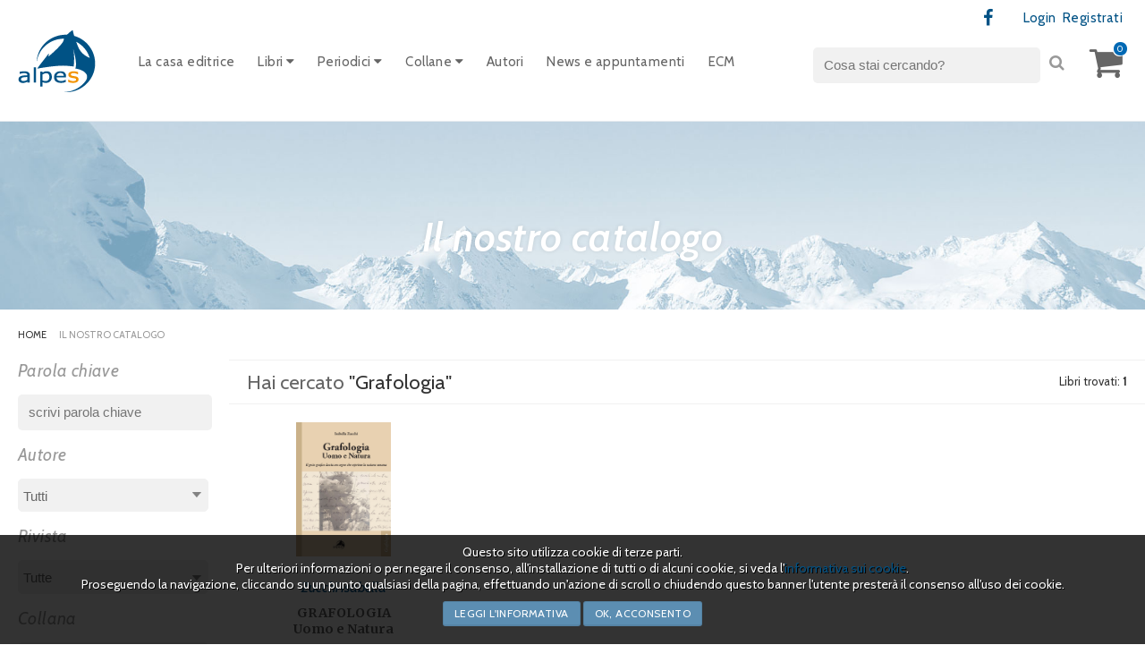

--- FILE ---
content_type: text/html;charset=UTF-8
request_url: https://www.alpesitalia.it/it-ricerca_collane-68-grafologia
body_size: 200916
content:

<!DOCTYPE html>
<html>
<head>
	
	
	<meta charset="windows-1252">
	<title>Il nostro catalogo - Collana Grafologia</title>
	<meta name="Description" content="Il nostro catalogo - Collana Grafologia">
	<meta name="Keywords" content="Alpes Italia casa editrice">
	
	<link rel="canonical" href="https://www.alpesitalia.it/it-ricerca"> <meta name="robots" content="noindex">	
	
	<meta name="referer" content="">
	
	<link href="styloso.css?v=1.01" rel="stylesheet" type="text/css">
	
    <link rel="stylesheet" type="text/css" href="font/fontawesome/css/font-awesome.min.css">
	<link href='//fonts.googleapis.com/css?family=Cabin:400,600,700,400italic,600italic,700italic' rel='stylesheet' type='text/css'>
	<link href="//fonts.googleapis.com/css?family=Merriweather:300,300i,400,400i,700,700i" rel="stylesheet">
	
	<link href="elementi/favicon.ico" rel="shortcut icon">
	
	<link type="text/css" rel="stylesheet" href="jquery/jquery-ui.css">
	<link type="text/css" rel="stylesheet" href="jquery/jquery-ui-customizations.css">
	<script type="text/javascript" src="jquery/jquery.js"></script>
	<script type="text/javascript" src="jquery/jquery-ui.js"></script>
	<script type="text/javascript" src="jquery/jquery.ui.touch-punch.min.js"></script>
	
	<script type="text/javascript" src="js/init.js"></script>
	<script type="text/javascript" src="js/application.js"></script>
	
	<meta name="viewport" content="width=device-width, initial-scale=1.0, minimum-scale=1.0, maximum-scale=1.0, user-scalable=no">
	<script src="script/modernizr/modernizr.custom.98817.js"></script>
	
	<script type="text/javascript" src="script/traduzioni/include"></script>
	
	<link rel="stylesheet" type="text/css" media="screen" href="script/fancybox/jquery.fancybox.css">
	<script type="text/javascript" src="script/fancybox/jquery.fancybox.pack.js"></script>
	<script type="text/javascript" src="script/fancybox/jquery.mousewheel.pack.js"></script>
	<script type="text/javascript" src="script/fancybox/fancybox.js"></script>
	
	<link rel="stylesheet" type="text/css" href="script/loading/loading.css">
	<script type="text/javascript" src="script/loading/loading.js"></script>
	
	<script type="text/javascript" src="script/anchor_point/anchor_point.js"></script>
	
	
	
	<script src="script/dropdown_menu/sexy-dropdown-menu.js" type="text/javascript"></script>
	<link href="script/dropdown_menu/sexy-dropdown-menu.css" rel="stylesheet" type="text/css">
	
	<script src="script/slidebars/slidebars.min.js" type="text/javascript"></script>
	<link rel="stylesheet" href="script/slidebars/slidebars.min.css" type="text/css">
	<script type="text/javascript" src="script/slidebars/slidebars.js"></script>
	
	<script src="script/sticky/sticky.js" type="text/javascript"></script>
	
	<script src="script/carrello/plugin.js" type="text/javascript"></script>
	
	<link rel="stylesheet" media="screen" href="script/slider/sequencejs-theme.modern-slide-in.css">
	
	
    <script src="script/waypoints/jquery.waypoints.min.js"></script>
	
    
	
    <script type="text/javascript" src="script/risultati/plugin.js"></script>
	
	<script type="text/javascript" src="script/login_manager/plugin.js"></script>
	
	
		<link rel="stylesheet" type="text/css" href="script/cookie_plugin/style.css">
		<script type="text/javascript" src="script/cookie_plugin/load.js"></script>
		<script type="text/javascript" src="script/cookie_plugin/plugin.js"></script>
	
	
	<!--[if lt IE 9]><script src="jquery/html5.js"></script><![endif]-->
	
	
	
	<link rel="canonical" href="https://www.alpesitalia.it/it-ricerca">
	
</head>
<body>
<div id="container">

<div id="head-fancybox">
	<div class="pul-closeFancybox">
		<a href="javascript:window.parent.$.fancybox.close();" title="Chiudi la finestra">Chiudi <i class="fa fa-times-circle fa-lg" aria-hidden="true"></i></a>
	</div>
</div>

<div id="head" class="transform">
	<div class="content">
        <header>
            <h1 class="invisible">Alpes Italia srl</h1>
            <div id="back" class="transform" onclick="self.location.href = 'home';" title="Vai a Home"></div>
        </header>
        
        <div class="navbar">
            <div class="sb-toggle-right navbar-right sb-hide">
                <div class="navicon-line"></div>
                <div class="navicon-line"></div>
                <div class="navicon-line"></div>
            </div>
        </div>
        
        <div class="menu-secondary">
        	<ul>
                <li class="social first"><a href="https://it-it.facebook.com/Alpes-Italia-275945272051/" title="Vai a facebook" class="blank"><i class="fa fa-facebook fa-lg"></i><span>Facebook</span></a></li> 
            </ul>
			<ul>
				
					<li><a href="login" title="Login">Login</a></li>
					<li><a href="registrazione" title="Vai a Registrati">Registrati</a></li>
				
			</ul>
        </div>
                        
        <div class="menu-up transform">
            <ul class="topnav">
                
					<li>
						
						<a href="schede-4-la_casa_editrice" title="Vai a La casa editrice">La casa editrice</a>
						
					</li>
				
					<li>
						
						<a href="javascript:void(0);" title="Vai a Libri">Libri <i class="fa fa-caret-down"></i></a>
						
									
									<div class="subnav" style="display: none;">
										<div class="subnav-container quattrocol arrowed">
											
												<div class="colonna">
													<ul>
														
															<li>
																<a href="it-ricerca_categorie-25-ambiente_e_territorio" title="Vai a Ambiente e Territorio">Ambiente e Territorio</a>
																
															</li>
														
															<li>
																<a href="it-ricerca_categorie-8-antropologia" title="Vai a Antropologia">Antropologia</a>
																
															</li>
														
															<li>
																<a href="it-ricerca_categorie-27-arte" title="Vai a Arte">Arte</a>
																
															</li>
														
															<li>
																<a href="it-ricerca_categorie-6-counselling" title="Vai a Counselling">Counselling</a>
																
															</li>
														
															<li>
																<a href="it-ricerca_categorie-17-criminologia_e_scienze_sociali" title="Vai a Criminologia e Scienze Sociali">Criminologia e Scienze Sociali</a>
																
															</li>
														
													</ul>
												</div>
											
												<div class="colonna">
													<ul>
														
															<li>
																<a href="it-ricerca_categorie-11-diritto" title="Vai a Diritto">Diritto</a>
																
															</li>
														
															<li>
																<a href="it-ricerca_categorie-30-fiabe" title="Vai a Fiabe">Fiabe</a>
																
															</li>
														
															<li>
																<a href="it-ricerca_categorie-31-filosofia" title="Vai a Filosofia">Filosofia</a>
																
															</li>
														
															<li>
																<a href="it-ricerca_categorie-32-grafologia" title="Vai a Grafologia">Grafologia</a>
																
															</li>
														
															<li>
																<a href="it-ricerca_categorie-28-guide" title="Vai a Guide">Guide</a>
																
															</li>
														
													</ul>
												</div>
											
												<div class="colonna">
													<ul>
														
															<li>
																<a href="it-ricerca_categorie-26-medicina" title="Vai a Medicina">Medicina</a>
																
																	<ul>
																		
																			<li><a href="it-ricerca_categorie-1-chirurgia" title="Vai a Chirurgia">Chirurgia</a></li>
																		
																			<li><a href="it-ricerca_categorie-24-igiene_e_medicina_preventiva" title="Vai a Igiene e Medicina Preventiva">Igiene e Medicina Preventiva</a></li>
																		
																			<li><a href="it-ricerca_categorie-19-medicina_di_laboratorio" title="Vai a Medicina di Laboratorio">Medicina di Laboratorio</a></li>
																		
																			<li><a href="it-ricerca_categorie-13-medicina_d_urgenza" title="Vai a Medicina d&apos;Urgenza">Medicina d'Urgenza</a></li>
																		
																			<li><a href="it-ricerca_categorie-12-medicina_generale" title="Vai a Medicina Generale">Medicina Generale</a></li>
																		
																			<li><a href="it-ricerca_categorie-10-medicina_interna" title="Vai a Medicina Interna">Medicina Interna</a></li>
																		
																			<li><a href="it-ricerca_categorie-23-neurologia" title="Vai a Neurologia">Neurologia</a></li>
																		
																			<li><a href="it-ricerca_categorie-34-pediatria" title="Vai a Pediatria">Pediatria</a></li>
																		
																			<li><a href="it-ricerca_categorie-5-psichiatria" title="Vai a Psichiatria">Psichiatria</a></li>
																		
																	</ul>
																
															</li>
														
															<li>
																<a href="it-ricerca_categorie-2-narrativa" title="Vai a Narrativa">Narrativa</a>
																
																	<ul>
																		
																			<li><a href="it-ricerca_categorie-21-giallo_noir" title="Vai a Giallo/Noir">Giallo/Noir</a></li>
																		
																	</ul>
																
															</li>
														
															<li>
																<a href="it-ricerca_categorie-15-poesia" title="Vai a Poesia">Poesia</a>
																
															</li>
														
															<li>
																<a href="it-ricerca_categorie-22-psicoanalisi" title="Vai a Psicoanalisi">Psicoanalisi</a>
																
															</li>
														
															<li>
																<a href="it-ricerca_categorie-3-psicologia" title="Vai a Psicologia">Psicologia</a>
																
															</li>
														
													</ul>
												</div>
											
												<div class="colonna">
													<ul>
														
															<li>
																<a href="it-ricerca_categorie-33-psicopedagogia" title="Vai a Psicopedagogia">Psicopedagogia</a>
																
															</li>
														
															<li>
																<a href="it-ricerca_categorie-20-psicoterapia" title="Vai a Psicoterapia">Psicoterapia</a>
																
															</li>
														
															<li>
																<a href="it-ricerca_categorie-18-sociologia" title="Vai a Sociologia">Sociologia</a>
																
															</li>
														
															<li>
																<a href="it-ricerca_categorie-29-teatro" title="Vai a Teatro">Teatro</a>
																
															</li>
														
															<li>
																<a href="it-ricerca_categorie-16-varie" title="Vai a Varie">Varie</a>
																
															</li>
														
													</ul>
												</div>
											
										</div>													
									</div>								
								
					</li>
				
					<li>
						
						<a href="javascript:void(0);" title="Vai a Periodici">Periodici <i class="fa fa-caret-down"></i></a>
						

									<div class="subnav" style="display: none;">
										<div class="subnav-container duecol arrowed">
											
												<div class="colonna">
													<ul>
														
															<li><a href="it-ricerca_riviste-10-animamediatica" title="Vai a Animamediatica">Animamediatica</a></li>
														
															<li><a href="it-ricerca_riviste-7-attualita_lacaniana" title="Vai a Attualità Lacaniana">Attualità Lacaniana</a></li>
														
															<li><a href="it-ricerca_riviste-8-da_persona_a_persona_rivista_di_studi_rogersiani" title="Vai a Da Persona a Persona - Rivista di Studi Rogersiani">Da Persona a Persona - Rivista di Studi Rogersiani</a></li>
														
															<li><a href="it-ricerca_riviste-4-european_journal_of_psychoanalysis" title="Vai a European Journal of Psychoanalysis">European Journal of Psychoanalysis</a></li>
														
															<li><a href="it-ricerca_riviste-1-gazzetta_ambiente" title="Vai a Gazzetta Ambiente">Gazzetta Ambiente</a></li>
														
															<li><a href="it-ricerca_riviste-5-giornale_storico_del_centro_studi_di_psicologia_e_letteratura" title="Vai a Giornale Storico del Centro Studi di Psicologia e Letteratura">Giornale Storico del Centro Studi di Psicologia e Letteratura</a></li>
														
													</ul>
												</div>
											
												<div class="colonna">
													<ul>
														
															<li><a href="it-ricerca_riviste-2-idee_in_psicoterapia" title="Vai a Idee in psicoterapia">Idee in psicoterapia</a></li>
														
															<li><a href="it-ricerca_riviste-6-il_politecnico_le_scienze_le_arti_e_le_artiterapie" title="Vai a IL POLITECNICO le scienze, le arti e le artiterapie">IL POLITECNICO le scienze, le arti e le artiterapie</a></li>
														
															<li><a href="it-ricerca_riviste-9-koinos_gruppo_e_funzione_analitica" title="Vai a KOINOS - Gruppo e Funzione Analitica">KOINOS - Gruppo e Funzione Analitica</a></li>
														
															<li><a href="it-ricerca_riviste-11-maieutica" title="Vai a Maieutica">Maieutica</a></li>
														
															<li><a href="it-ricerca_riviste-3-notes_per_la_psicoanalisi" title="Vai a NOTES per la psicoanalisi">NOTES per la psicoanalisi</a></li>
														
													</ul>
												</div>
											
										</div>													
									</div>								
								
					</li>
				
					<li>
						
						<a href="javascript:void(0);" title="Vai a Collane">Collane <i class="fa fa-caret-down"></i></a>
						

									<div class="subnav" style="display: none;">
										<div class="subnav-container quattrocol arrowed">
											
												<div class="colonna">
													<ul>
														
															<li><a href="it-ricerca_collane-12-bi_sogno_di_psicoterapia" title="Vai a (Bi)sogno di psicoterapia">(Bi)sogno di psicoterapia</a></li>
														
															<li><a href="it-ricerca_collane-17-andhalas_trazzere_strosi" title="Vai a Andhalas, trazzère, strosi">Andhalas, trazzère, strosi</a></li>
														
															<li><a href="it-ricerca_collane-1-annodamenti_lacaniani" title="Vai a Annodamenti Lacaniani">Annodamenti Lacaniani</a></li>
														
															<li><a href="it-ricerca_collane-16-antisocialita_e_prevenzione" title="Vai a Antisocialità e prevenzione">Antisocialità e prevenzione</a></li>
														
															<li><a href="it-ricerca_collane-37-argomenti_di_chirurgia" title="Vai a Argomenti di chirurgia">Argomenti di chirurgia</a></li>
														
															<li><a href="it-ricerca_collane-40-bollettino_dell_istituto_italiano_di_micropsicoanalisi" title="Vai a Bollettino dell&apos;istituto italiano di micropsicoanalisi">Bollettino dell'istituto italiano di micropsicoanalisi</a></li>
														
															<li><a href="it-ricerca_collane-33-calliope" title="Vai a Calliope">Calliope</a></li>
														
															<li><a href="it-ricerca_collane-29-cambiamenti_essere_e_divenire_in_eta_evolutiva" title="Vai a CAMBIAMENTI - Essere e divenire in età evolutiva">CAMBIAMENTI - Essere e divenire in età evolutiva</a></li>
														
															<li><a href="it-ricerca_collane-72-carteggi_freudiani" title="Vai a Carteggi Freudiani">Carteggi Freudiani</a></li>
														
															<li><a href="it-ricerca_collane-56-casi_clinici_e_ppm" title="Vai a Casi clinici e PPM">Casi clinici e PPM</a></li>
														
															<li><a href="it-ricerca_collane-39-cinema_e_psiche" title="Vai a Cinema e psiche">Cinema e psiche</a></li>
														
															<li><a href="it-ricerca_collane-71-coaching_umanistico" title="Vai a Coaching Umanistico">Coaching Umanistico</a></li>
														
															<li><a href="it-ricerca_collane-3-cognitivismo_clinico" title="Vai a Cognitivismo Clinico">Cognitivismo Clinico</a></li>
														
															<li><a href="it-ricerca_collane-69-collana_del_campo_lacaniano" title="Vai a Collana del Campo Lacaniano">Collana del Campo Lacaniano</a></li>
														
															<li><a href="it-ricerca_collane-22-complessita_e_psicoterapia" title="Vai a Complessità e psicoterapia">Complessità e psicoterapia</a></li>
														
															<li><a href="it-ricerca_collane-20-corporalmente" title="Vai a CorporalMente">CorporalMente</a></li>
														
															<li><a href="it-ricerca_collane-25-counseling_e_dintorni" title="Vai a Counseling e dintorni">Counseling e dintorni</a></li>
														
															<li><a href="it-ricerca_collane-32-criminologia_e_scienze_sociali_forensi" title="Vai a Criminologia e Scienze Sociali Forensi">Criminologia e Scienze Sociali Forensi</a></li>
														
															<li><a href="it-ricerca_collane-2-cultura_migrazione_e_psiche" title="Vai a Cultura Migrazione e Psiche">Cultura Migrazione e Psiche</a></li>
														
													</ul>
												</div>
											
												<div class="colonna">
													<ul>
														
															<li><a href="it-ricerca_collane-7-dipendenze_patologiche" title="Vai a Dipendenze patologiche">Dipendenze patologiche</a></li>
														
															<li><a href="it-ricerca_collane-60-diritto_e_psicoanalisi" title="Vai a Diritto e psicoanalisi">Diritto e psicoanalisi</a></li>
														
															<li><a href="it-ricerca_collane-41-disabilita" title="Vai a Disabilità">Disabilità</a></li>
														
															<li><a href="it-ricerca_collane-65-genitorialita_e_contesti_educativi" title="Vai a Genitorialità e contesti educativi">Genitorialità e contesti educativi</a></li>
														
															<li><a href="it-ricerca_collane-74-gestalt_corpo_e_relazione" title="Vai a Gestalt, Corpo e Relazione">Gestalt, Corpo e Relazione</a></li>
														
															<li><a href="it-ricerca_collane-50-giornate_siefpp" title="Vai a Giornate SIEFPP">Giornate SIEFPP</a></li>
														
															<li><a href="it-ricerca_collane-68-grafologia" title="Vai a Grafologia">Grafologia</a></li>
														
															<li><a href="it-ricerca_collane-11-gruppal_mente" title="Vai a Gruppal-mente">Gruppal-mente</a></li>
														
															<li><a href="it-ricerca_collane-23-i_sensi_del_sesso" title="Vai a I sensi del sesso">I sensi del sesso</a></li>
														
															<li><a href="it-ricerca_collane-31-i_territori_della_psiche" title="Vai a I territori della psiche">I territori della psiche</a></li>
														
															<li><a href="it-ricerca_collane-26-il_neofunzionalismo" title="Vai a Il neofunzionalismo">Il neofunzionalismo</a></li>
														
															<li><a href="it-ricerca_collane-30-immaginario_e_psicoterapia" title="Vai a Immaginario e psicoterapia">Immaginario e psicoterapia</a></li>
														
															<li><a href="it-ricerca_collane-54-in_cammino_con_le_fiabe_per" title="Vai a In cammino con le fiabe per...">In cammino con le fiabe per...</a></li>
														
															<li><a href="it-ricerca_collane-49-isiamed_istituto_italiano_per_l_asia_e_il_mediterraneo" title="Vai a ISIAMED (Istituto Italiano per l&apos;Asia e il Mediterraneo)">ISIAMED (Istituto Italiano per l'Asia e il Mediterraneo)</a></li>
														
															<li><a href="it-ricerca_collane-38-itinerari_del_sapere" title="Vai a Itinerari del sapere">Itinerari del sapere</a></li>
														
															<li><a href="it-ricerca_collane-64-koris_kronou" title="Vai a Koris Kronou">Koris Kronou</a></li>
														
															<li><a href="it-ricerca_collane-19-la_luna_e_il_tasso" title="Vai a La luna e il tasso">La luna e il tasso</a></li>
														
															<li><a href="it-ricerca_collane-6-la_malattia_del_potere" title="Vai a La malattia del potere">La malattia del potere</a></li>
														
															<li><a href="it-ricerca_collane-9-la_persona_al_centro" title="Vai a La persona al centro">La persona al centro</a></li>
														
													</ul>
												</div>
											
												<div class="colonna">
													<ul>
														
															<li><a href="it-ricerca_collane-52-la_scena_nova" title="Vai a La scena nova">La scena nova</a></li>
														
															<li><a href="it-ricerca_collane-10-la_sofferenza_della_mente" title="Vai a La sofferenza della mente">La sofferenza della mente</a></li>
														
															<li><a href="it-ricerca_collane-67-mindfulness_e_neuroscienze" title="Vai a Mindfulness e Neuroscienze">Mindfulness e Neuroscienze</a></li>
														
															<li><a href="it-ricerca_collane-21-minima_psy" title="Vai a Minima-Psy">Minima-Psy</a></li>
														
															<li><a href="it-ricerca_collane-42-narrativa_e_psicoterapia" title="Vai a Narrativa e psicoterapia">Narrativa e psicoterapia</a></li>
														
															<li><a href="it-ricerca_collane-43-nuove_tendenze_in_psicoterapia" title="Vai a Nuove tendenze in psicoterapia">Nuove tendenze in psicoterapia</a></li>
														
															<li><a href="it-ricerca_collane-18-orientamenti" title="Vai a Orientamenti">Orientamenti</a></li>
														
															<li><a href="it-ricerca_collane-48-percorsi_della_mente" title="Vai a Percorsi della mente">Percorsi della mente</a></li>
														
															<li><a href="it-ricerca_collane-24-poesia_photo_e_prosa" title="Vai a Poesia, photo e prosa">Poesia, photo e prosa</a></li>
														
															<li><a href="it-ricerca_collane-58-prolegomeni_di_psicoanalisi" title="Vai a Prolegomeni di Psicoanalisi">Prolegomeni di Psicoanalisi</a></li>
														
															<li><a href="it-ricerca_collane-44-psiche_cultura_e_psicoanalisi" title="Vai a Psiche - cultura e psicoanalisi">Psiche - cultura e psicoanalisi</a></li>
														
															<li><a href="it-ricerca_collane-35-psiche_e_dintorni" title="Vai a Psiche e dintorni">Psiche e dintorni</a></li>
														
															<li><a href="it-ricerca_collane-51-psiche_e_societa" title="Vai a Psiche e società">Psiche e società</a></li>
														
															<li><a href="it-ricerca_collane-59-psicoanalisi_contemporanea" title="Vai a Psicoanalisi contemporanea">Psicoanalisi contemporanea</a></li>
														
															<li><a href="it-ricerca_collane-55-psicoanalisi_e_fede" title="Vai a Psicoanalisi e fede">Psicoanalisi e fede</a></li>
														
															<li><a href="it-ricerca_collane-53-psicodiagnostica_psicoterapia_psicologia_forense" title="Vai a Psicodiagnostica, psicoterapia, psicologia forense">Psicodiagnostica, psicoterapia, psicologia forense</a></li>
														
															<li><a href="it-ricerca_collane-28-psicologia_dinamica" title="Vai a Psicologia dinamica">Psicologia dinamica</a></li>
														
															<li><a href="it-ricerca_collane-4-psicologia_e_psichiatria_post_razionalista" title="Vai a Psicologia e Psichiatria Post Razionalista">Psicologia e Psichiatria Post Razionalista</a></li>
														
															<li><a href="it-ricerca_collane-27-psicologia_e_psicoterapia" title="Vai a Psicologia e psicoterapia">Psicologia e psicoterapia</a></li>
														
													</ul>
												</div>
											
												<div class="colonna">
													<ul>
														
															<li><a href="it-ricerca_collane-66-psicologia_penitenziaria" title="Vai a Psicologia penitenziaria">Psicologia penitenziaria</a></li>
														
															<li><a href="it-ricerca_collane-61-psicopatologia_fenomenologica" title="Vai a Psicopatologia fenomenologica">Psicopatologia fenomenologica</a></li>
														
															<li><a href="it-ricerca_collane-45-psicosomatica_e_societa" title="Vai a Psicosomatica e società">Psicosomatica e società</a></li>
														
															<li><a href="it-ricerca_collane-36-psicoterapia_e_cultura" title="Vai a Psicoterapia e cultura">Psicoterapia e cultura</a></li>
														
															<li><a href="it-ricerca_collane-8-psicoterapia_e_psicoanalisi" title="Vai a Psicoterapia e Psicoanalisi">Psicoterapia e Psicoanalisi</a></li>
														
															<li><a href="it-ricerca_collane-70-psicoterapia_ericksoniana" title="Vai a Psicoterapia Ericksoniana">Psicoterapia Ericksoniana</a></li>
														
															<li><a href="it-ricerca_collane-5-psicoterapia_strategica" title="Vai a Psicoterapia strategica">Psicoterapia strategica</a></li>
														
															<li><a href="it-ricerca_collane-34-psycho_smart" title="Vai a Psycho - SMART">Psycho - SMART</a></li>
														
															<li><a href="it-ricerca_collane-14-psychopolis" title="Vai a Psychopolis">Psychopolis</a></li>
														
															<li><a href="it-ricerca_collane-47-quaderni_irep_istituto_di_ricerche_europee_in_psicoterapia_psicoanalitica" title="Vai a Quaderni IREP (Istituto di Ricerche Europee in Psicoterapia Psicoanalitica)">Quaderni IREP (Istituto di Ricerche Europee in Psicoterapia Psicoanalitica)</a></li>
														
															<li><a href="it-ricerca_collane-57-riabilitazione_psichiatrica" title="Vai a Riabilitazione psichiatrica">Riabilitazione psichiatrica</a></li>
														
															<li><a href="it-ricerca_collane-63-sconfinamenti" title="Vai a Sconfinamenti">Sconfinamenti</a></li>
														
															<li><a href="it-ricerca_collane-46-scuola_e_salute" title="Vai a Scuola e salute">Scuola e salute</a></li>
														
															<li><a href="it-ricerca_collane-15-star_bene_con_i_rimedi_di_ildegarda" title="Vai a Star bene...con i rimedi di Ildegarda">Star bene...con i rimedi di Ildegarda</a></li>
														
															<li><a href="it-ricerca_collane-13-tra_mito_e_psiche" title="Vai a Tra mito e psiche">Tra mito e psiche</a></li>
														
															<li><a href="it-ricerca_collane-73-trauma_dissociazione_e_psicosi" title="Vai a Trauma, dissociazione e Psicosi">Trauma, dissociazione e Psicosi</a></li>
														
													</ul>
												</div>
											
										</div>													
									</div>								
								
					</li>
				
					<li>
						
						<a href="it-ricerca_autori" title="Vai a Autori">Autori</a>
						
					</li>
				
					<li>
						
						<a href="it-ricerca_news" title="Vai a News e appuntamenti">News e appuntamenti</a>
						
					</li>
				
					<li>
						
						<a href="schede-97-progetti_ecm" title="Vai a ECM">ECM</a>
						
					</li>
				
            </ul>
        </div>
		
		
		
		<div class="menu-cart" id="cart_alto">
			
<a href="javascript:void(0);" class="transformFast friend" id="pul_carrello_alto"><i class="fa fa-shopping-cart" aria-hidden="true"></i> <span class="pop-number">0</span></a>
<div class="sub-menu arrowed-r" id="div_carrello_alto">
	<div class="title-sub-menu">Il tuo carrello contiene <strong>0 prodotti</strong></div>
	
</div>

		</div>
		
		<div class="main-search">
			<form id="form_ricerca_alto" action="it-ricerca" method="post" onSubmit="loadLoading();">
				<input type="text" id="parola_ricerca" name="parola" placeholder="Cosa stai cercando?" value="" class="input-text" maxlength="100">
				<div class="pul-search"><a href="javascript:void(0);" onClick="$('#form_ricerca_alto').submit();"><i class="fa fa-search" aria-hidden="true"></i></a></div>
			</form>
		</div>
	</div>
</div>

<div id="stage" class="internal">
	
				<div class="testata big">
					<div class="title-testata">Il nostro catalogo</div>
					<div class="foto-fissa transform" style="background-image:url(documenti/setup/bg_section.jpg);"></div>
				</div>
			
	<div class="content">
		

<div class="path">
	<ul>
		<li class="transform"><a href="it-home" title="Vai a Home">Home</a></li>
		 
					<li class="transform">Il nostro catalogo</li>
				
	</ul>
</div>

		 <div id="search-list">
			<div class="side-menu">
				<form id="form_ricerca" action="it-ricerca" method="post">
					<h2>Parola chiave</h2>
					
					
<div class="blocco x100">
	<label for="parola" title="">
		
		
				<input type="text" name="parola" id="parola" value="" title="" placeholder="scrivi parola chiave" class="input-text input-text" data-etichetta="Parola" maxlength="50">
			
		
		<input type="hidden" name="parola_old" id="parola_old" value="">
		
		<input type="hidden" name="parola_backup" id="parola_backup" value="">
		
	</label>
</div>



					<h2>Autore</h2>
					
					
<div class="blocco x100">
	<label for="id_autore" title="">
		
		
              <select name="id_autore" id="id_autore" title="" class="combo" data-etichetta="Id Autore" data-obbligatorio="0">
                 <option value="" selected>Tutti</option> 
						<option value="329" title="Abensour Liliane" data-appoggio1="" data-appoggio2="" data-appoggio3="">Abensour Liliane</option>
                  
						<option value="900" title="Abraham Karl" data-appoggio1="" data-appoggio2="" data-appoggio3="">Abraham Karl</option>
                  
						<option value="918" title="Abruzzo Enza" data-appoggio1="" data-appoggio2="" data-appoggio3="">Abruzzo Enza</option>
                  
						<option value="438" title="Aceti Franca" data-appoggio1="" data-appoggio2="" data-appoggio3="">Aceti Franca</option>
                  
						<option value="115" title="Agostinelli Maria Luisa" data-appoggio1="" data-appoggio2="" data-appoggio3="">Agostinelli Maria Luisa</option>
                  
						<option value="922" title="Agostini Lidia" data-appoggio1="" data-appoggio2="" data-appoggio3="">Agostini Lidia</option>
                  
						<option value="377" title="Agostini Nicoletta" data-appoggio1="" data-appoggio2="" data-appoggio3="">Agostini Nicoletta</option>
                  
						<option value="106" title="Agresta Fausto" data-appoggio1="" data-appoggio2="" data-appoggio3="">Agresta Fausto</option>
                  
						<option value="931" title="Ahumada Jorge L." data-appoggio1="" data-appoggio2="" data-appoggio3="">Ahumada Jorge L.</option>
                  
						<option value="684" title="Albert Umberto" data-appoggio1="" data-appoggio2="" data-appoggio3="">Albert Umberto</option>
                  
						<option value="840" title="Albertini Valentina" data-appoggio1="" data-appoggio2="" data-appoggio3="">Albertini Valentina</option>
                  
						<option value="215" title="Allamandri Daniela" data-appoggio1="" data-appoggio2="" data-appoggio3="">Allamandri Daniela</option>
                  
						<option value="499" title="Alongi Alessandro" data-appoggio1="" data-appoggio2="" data-appoggio3="">Alongi Alessandro</option>
                  
						<option value="389" title="Alpa Gilberta" data-appoggio1="" data-appoggio2="" data-appoggio3="">Alpa Gilberta</option>
                  
						<option value="10" title="Amati Ugo" data-appoggio1="" data-appoggio2="" data-appoggio3="">Amati Ugo</option>
                  
						<option value="869" title="Amatori Giulia" data-appoggio1="" data-appoggio2="" data-appoggio3="">Amatori Giulia</option>
                  
						<option value="872" title="Americo Alessandro" data-appoggio1="" data-appoggio2="" data-appoggio3="">Americo Alessandro</option>
                  
						<option value="471" title="AMP" data-appoggio1="" data-appoggio2="" data-appoggio3="">AMP</option>
                  
						<option value="201" title="Andriessen Karl" data-appoggio1="" data-appoggio2="" data-appoggio3="">Andriessen Karl</option>
                  
						<option value="315" title="Andronico Francesca" data-appoggio1="" data-appoggio2="" data-appoggio3="">Andronico Francesca</option>
                  
						<option value="260" title="Anfossi Maura" data-appoggio1="" data-appoggio2="" data-appoggio3="">Anfossi Maura</option>
                  
						<option value="477" title="Angeli Stefania" data-appoggio1="" data-appoggio2="" data-appoggio3="">Angeli Stefania</option>
                  
						<option value="952" title="Angeli Stefano" data-appoggio1="" data-appoggio2="" data-appoggio3="">Angeli Stefano</option>
                  
						<option value="369" title="Angelilli Anna Maria" data-appoggio1="" data-appoggio2="" data-appoggio3="">Angelilli Anna Maria</option>
                  
						<option value="345" title="Angelini Alberto" data-appoggio1="" data-appoggio2="" data-appoggio3="">Angelini Alberto</option>
                  
						<option value="166" title="Antonelli Giorgio" data-appoggio1="" data-appoggio2="" data-appoggio3="">Antonelli Giorgio</option>
                  
						<option value="316" title="Antonelli Paolo" data-appoggio1="" data-appoggio2="" data-appoggio3="">Antonelli Paolo</option>
                  
						<option value="1002" title="Antonucci Carla" data-appoggio1="" data-appoggio2="" data-appoggio3="">Antonucci Carla</option>
                  
						<option value="733" title="Anzellotti Valentina" data-appoggio1="" data-appoggio2="" data-appoggio3="">Anzellotti Valentina</option>
                  
						<option value="81" title="Apparigliato Marina" data-appoggio1="" data-appoggio2="" data-appoggio3="">Apparigliato Marina</option>
                  
						<option value="1007" title="Arbus Eugenia Carlotta" data-appoggio1="" data-appoggio2="" data-appoggio3="">Arbus Eugenia Carlotta</option>
                  
						<option value="85" title="Ardì Margherita" data-appoggio1="" data-appoggio2="" data-appoggio3="">Ardì Margherita</option>
                  
						<option value="1020" title="Aron Lewis" data-appoggio1="" data-appoggio2="" data-appoggio3="">Aron Lewis</option>
                  
						<option value="638" title="Arpaia Maria Cristina" data-appoggio1="" data-appoggio2="" data-appoggio3="">Arpaia Maria Cristina</option>
                  
						<option value="432" title="Arrighi Andrea" data-appoggio1="" data-appoggio2="" data-appoggio3="">Arrighi Andrea</option>
                  
						<option value="1031" title="Arrighi Roberta" data-appoggio1="" data-appoggio2="" data-appoggio3="">Arrighi Roberta</option>
                  
						<option value="43" title="Autori Vari" data-appoggio1="" data-appoggio2="" data-appoggio3="">Autori Vari</option>
                  
						<option value="191" title="Aversano Marco" data-appoggio1="" data-appoggio2="" data-appoggio3="">Aversano Marco</option>
                  
						<option value="910" title="Baccaro Laura" data-appoggio1="" data-appoggio2="" data-appoggio3="">Baccaro Laura</option>
                  
						<option value="139" title="Baglioni Igor" data-appoggio1="" data-appoggio2="" data-appoggio3="">Baglioni Igor</option>
                  
						<option value="675" title="Baiocchi Antonella" data-appoggio1="" data-appoggio2="" data-appoggio3="">Baiocchi Antonella</option>
                  
						<option value="2" title="Balbi Andrea" data-appoggio1="" data-appoggio2="" data-appoggio3="">Balbi Andrea</option>
                  
						<option value="344" title="Balbi Juan" data-appoggio1="" data-appoggio2="" data-appoggio3="">Balbi Juan</option>
                  
						<option value="216" title="Baldacci Marina" data-appoggio1="" data-appoggio2="" data-appoggio3="">Baldacci Marina</option>
                  
						<option value="126" title="Baldari Luigi" data-appoggio1="" data-appoggio2="" data-appoggio3="">Baldari Luigi</option>
                  
						<option value="41" title="Baldassarre Mirella" data-appoggio1="" data-appoggio2="" data-appoggio3="">Baldassarre Mirella</option>
                  
						<option value="251" title="Baldassarro Andrea" data-appoggio1="" data-appoggio2="" data-appoggio3="">Baldassarro Andrea</option>
                  
						<option value="479" title="Ballaben Paolo" data-appoggio1="" data-appoggio2="" data-appoggio3="">Ballaben Paolo</option>
                  
						<option value="342" title="Ballardini Maria" data-appoggio1="" data-appoggio2="" data-appoggio3="">Ballardini Maria</option>
                  
						<option value="461" title="Baranes Jean Josè" data-appoggio1="" data-appoggio2="" data-appoggio3="">Baranes Jean Josè</option>
                  
						<option value="1024" title="Barattini Daniele" data-appoggio1="" data-appoggio2="" data-appoggio3="">Barattini Daniele</option>
                  
						<option value="862" title="Barbagelata Flavia" data-appoggio1="" data-appoggio2="" data-appoggio3="">Barbagelata Flavia</option>
                  
						<option value="594" title="Barbato Simone" data-appoggio1="" data-appoggio2="" data-appoggio3="">Barbato Simone</option>
                  
						<option value="883" title="Barbieri Cristiano" data-appoggio1="" data-appoggio2="" data-appoggio3="">Barbieri Cristiano</option>
                  
						<option value="294" title="Barbieri Massimo" data-appoggio1="" data-appoggio2="" data-appoggio3="">Barbieri Massimo</option>
                  
						<option value="161" title="Barca Alessandro" data-appoggio1="" data-appoggio2="" data-appoggio3="">Barca Alessandro</option>
                  
						<option value="953" title="Barducci Maria Cristina" data-appoggio1="" data-appoggio2="" data-appoggio3="">Barducci Maria Cristina</option>
                  
						<option value="737" title="Barone Jennifer" data-appoggio1="" data-appoggio2="" data-appoggio3="">Barone Jennifer</option>
                  
						<option value="482" title="Bartoccini Francesca" data-appoggio1="" data-appoggio2="" data-appoggio3="">Bartoccini Francesca</option>
                  
						<option value="188" title="Bartolacelli Erio" data-appoggio1="" data-appoggio2="" data-appoggio3="">Bartolacelli Erio</option>
                  
						<option value="230" title="Basile Maria Caterina" data-appoggio1="" data-appoggio2="" data-appoggio3="">Basile Maria Caterina</option>
                  
						<option value="835" title="Bassi Mariano" data-appoggio1="" data-appoggio2="" data-appoggio3="">Bassi Mariano</option>
                  
						<option value="847" title="Battistini Angelo" data-appoggio1="" data-appoggio2="" data-appoggio3="">Battistini Angelo</option>
                  
						<option value="452" title="Bellantuono Cesario" data-appoggio1="" data-appoggio2="" data-appoggio3="">Bellantuono Cesario</option>
                  
						<option value="460" title="Bellia Vincenzo" data-appoggio1="" data-appoggio2="" data-appoggio3="">Bellia Vincenzo</option>
                  
						<option value="1009" title="Bellini Sabrina" data-appoggio1="" data-appoggio2="" data-appoggio3="">Bellini Sabrina</option>
                  
						<option value="719" title="Bello Fiore" data-appoggio1="" data-appoggio2="" data-appoggio3="">Bello Fiore</option>
                  
						<option value="427" title="Bencivenga Claudio" data-appoggio1="" data-appoggio2="" data-appoggio3="">Bencivenga Claudio</option>
                  
						<option value="295" title="Benini Chiara" data-appoggio1="" data-appoggio2="" data-appoggio3="">Benini Chiara</option>
                  
						<option value="667" title="Benitez Vegas Carlota" data-appoggio1="" data-appoggio2="" data-appoggio3="">Benitez Vegas Carlota</option>
                  
						<option value="67" title="Bernardi Giorgio" data-appoggio1="" data-appoggio2="" data-appoggio3="">Bernardi Giorgio</option>
                  
						<option value="176" title="Bertola Annibale" data-appoggio1="" data-appoggio2="" data-appoggio3="">Bertola Annibale</option>
                  
						<option value="570" title="Bertolucci Attilio" data-appoggio1="" data-appoggio2="" data-appoggio3="">Bertolucci Attilio</option>
                  
						<option value="937" title="Betti Loredana" data-appoggio1="" data-appoggio2="" data-appoggio3="">Betti Loredana</option>
                  
						<option value="830" title="Betti Mario" data-appoggio1="" data-appoggio2="" data-appoggio3="">Betti Mario</option>
                  
						<option value="875" title="Bezchlibnyk-Butler Kalyna Z." data-appoggio1="" data-appoggio2="" data-appoggio3="">Bezchlibnyk-Butler Kalyna Z.</option>
                  
						<option value="44" title="Bicchi Clarissa Maria" data-appoggio1="" data-appoggio2="" data-appoggio3="">Bicchi Clarissa Maria</option>
                  
						<option value="1025" title="Biggio Gianluca" data-appoggio1="" data-appoggio2="" data-appoggio3="">Biggio Gianluca</option>
                  
						<option value="691" title="Bignamini Emanuele" data-appoggio1="" data-appoggio2="" data-appoggio3="">Bignamini Emanuele</option>
                  
						<option value="711" title="Bilanzuoli Daniele Andrea" data-appoggio1="" data-appoggio2="" data-appoggio3="">Bilanzuoli Daniele Andrea</option>
                  
						<option value="630" title="Bilotto Andrea" data-appoggio1="" data-appoggio2="" data-appoggio3="">Bilotto Andrea</option>
                  
						<option value="297" title="Biondi Massimo" data-appoggio1="" data-appoggio2="" data-appoggio3="">Biondi Massimo</option>
                  
						<option value="715" title="Biondi Michele" data-appoggio1="" data-appoggio2="" data-appoggio3="">Biondi Michele</option>
                  
						<option value="306" title="Birraux Annie" data-appoggio1="" data-appoggio2="" data-appoggio3="">Birraux Annie</option>
                  
						<option value="885" title="Bitelli Giuliana" data-appoggio1="" data-appoggio2="" data-appoggio3="">Bitelli Giuliana</option>
                  
						<option value="803" title="Blau Diane S." data-appoggio1="" data-appoggio2="" data-appoggio3="">Blau Diane S.</option>
                  
						<option value="958" title="Bleuler Eugen" data-appoggio1="" data-appoggio2="" data-appoggio3="">Bleuler Eugen</option>
                  
						<option value="906" title="Bo Rossella" data-appoggio1="" data-appoggio2="" data-appoggio3="">Bo Rossella</option>
                  
						<option value="470" title="Bollorino Francesco" data-appoggio1="" data-appoggio2="" data-appoggio3="">Bollorino Francesco</option>
                  
						<option value="703" title="Bonalume Laura" data-appoggio1="" data-appoggio2="" data-appoggio3="">Bonalume Laura</option>
                  
						<option value="30" title="Bonanni Paolo" data-appoggio1="" data-appoggio2="" data-appoggio3="">Bonanni Paolo</option>
                  
						<option value="401" title="Bonanno Ippolito" data-appoggio1="" data-appoggio2="" data-appoggio3="">Bonanno Ippolito</option>
                  
						<option value="254" title="Bonfiglio Natale Salvatore" data-appoggio1="" data-appoggio2="" data-appoggio3="">Bonfiglio Natale Salvatore</option>
                  
						<option value="433" title="Bonicatti Maurizio" data-appoggio1="" data-appoggio2="" data-appoggio3="">Bonicatti Maurizio</option>
                  
						<option value="540" title="Borgese Leonardo" data-appoggio1="" data-appoggio2="" data-appoggio3="">Borgese Leonardo</option>
                  
						<option value="406" title="Borgioni Massimo" data-appoggio1="" data-appoggio2="" data-appoggio3="">Borgioni Massimo</option>
                  
						<option value="107" title="Borgo Stefania" data-appoggio1="" data-appoggio2="" data-appoggio3="">Borgo Stefania</option>
                  
						<option value="455" title="Bosi Beatrice" data-appoggio1="" data-appoggio2="" data-appoggio3="">Bosi Beatrice</option>
                  
						<option value="754" title="Botta Bruno" data-appoggio1="" data-appoggio2="" data-appoggio3="">Botta Bruno</option>
                  
						<option value="619" title="Botticchio Emanuela" data-appoggio1="" data-appoggio2="" data-appoggio3="">Botticchio Emanuela</option>
                  
						<option value="976" title="Bousseyroux Michel" data-appoggio1="" data-appoggio2="" data-appoggio3="">Bousseyroux Michel</option>
                  
						<option value="714" title="Bovo Paola B." data-appoggio1="" data-appoggio2="" data-appoggio3="">Bovo Paola B.</option>
                  
						<option value="618" title="Brancaccio Ornella" data-appoggio1="" data-appoggio2="" data-appoggio3="">Brancaccio Ornella</option>
                  
						<option value="314" title="Breccia Marina" data-appoggio1="" data-appoggio2="" data-appoggio3="">Breccia Marina</option>
                  
						<option value="805" title="Breitbart William S." data-appoggio1="" data-appoggio2="" data-appoggio3="">Breitbart William S.</option>
                  
						<option value="14" title="Bria Pietro" data-appoggio1="" data-appoggio2="" data-appoggio3="">Bria Pietro</option>
                  
						<option value="873" title="Brozzi Mario" data-appoggio1="" data-appoggio2="" data-appoggio3="">Brozzi Mario</option>
                  
						<option value="789" title="Bruni Francesco" data-appoggio1="" data-appoggio2="" data-appoggio3="">Bruni Francesco</option>
                  
						<option value="903" title="Bruno Mariella" data-appoggio1="" data-appoggio2="" data-appoggio3="">Bruno Mariella</option>
                  
						<option value="750" title="Buonanno Antonio" data-appoggio1="" data-appoggio2="" data-appoggio3="">Buonanno Antonio</option>
                  
						<option value="497" title="Buono Gianuario" data-appoggio1="" data-appoggio2="" data-appoggio3="">Buono Gianuario</option>
                  
						<option value="545" title="Busato Barbaglio Carla" data-appoggio1="" data-appoggio2="" data-appoggio3="">Busato Barbaglio Carla</option>
                  
						<option value="877" title="Busso Elena" data-appoggio1="" data-appoggio2="" data-appoggio3="">Busso Elena</option>
                  
						<option value="898" title="Cabré Luis J. Martin" data-appoggio1="" data-appoggio2="" data-appoggio3="">Cabré Luis J. Martin</option>
                  
						<option value="514" title="Cafaro Barbara" data-appoggio1="" data-appoggio2="" data-appoggio3="">Cafaro Barbara</option>
                  
						<option value="397" title="Caillè Philippe" data-appoggio1="" data-appoggio2="" data-appoggio3="">Caillè Philippe</option>
                  
						<option value="814" title="Caizzi Cristina" data-appoggio1="" data-appoggio2="" data-appoggio3="">Caizzi Cristina</option>
                  
						<option value="518" title="Calabria Raffaele" data-appoggio1="" data-appoggio2="" data-appoggio3="">Calabria Raffaele</option>
                  
						<option value="602" title="Calamo Specchia Antonio" data-appoggio1="" data-appoggio2="" data-appoggio3="">Calamo Specchia Antonio</option>
                  
						<option value="904" title="Calcinai Barbara" data-appoggio1="" data-appoggio2="" data-appoggio3="">Calcinai Barbara</option>
                  
						<option value="240" title="Calia Rosaria" data-appoggio1="" data-appoggio2="" data-appoggio3="">Calia Rosaria</option>
                  
						<option value="158" title="Callea Antonino" data-appoggio1="" data-appoggio2="" data-appoggio3="">Callea Antonino</option>
                  
						<option value="3" title="Callieri Bruno" data-appoggio1="" data-appoggio2="" data-appoggio3="">Callieri Bruno</option>
                  
						<option value="211" title="Camardese Giovanni" data-appoggio1="" data-appoggio2="" data-appoggio3="">Camardese Giovanni</option>
                  
						<option value="124" title="Camia Giovambattista" data-appoggio1="" data-appoggio2="" data-appoggio3="">Camia Giovambattista</option>
                  
						<option value="682" title="Cammarata Marilì" data-appoggio1="" data-appoggio2="" data-appoggio3="">Cammarata Marilì</option>
                  
						<option value="941" title="Campanelli Marisa" data-appoggio1="" data-appoggio2="" data-appoggio3="">Campanelli Marisa</option>
                  
						<option value="948" title="Campbell Donald" data-appoggio1="" data-appoggio2="" data-appoggio3="">Campbell Donald</option>
                  
						<option value="632" title="Campobasso Maria Luisa" data-appoggio1="" data-appoggio2="" data-appoggio3="">Campobasso Maria Luisa</option>
                  
						<option value="787" title="Campoli Francesca" data-appoggio1="" data-appoggio2="" data-appoggio3="">Campoli Francesca</option>
                  
						<option value="102" title="Cancrini Luigi" data-appoggio1="" data-appoggio2="" data-appoggio3="">Cancrini Luigi</option>
                  
						<option value="811" title="Caniggia Ilaria" data-appoggio1="" data-appoggio2="" data-appoggio3="">Caniggia Ilaria</option>
                  
						<option value="871" title="Canova Riccardo" data-appoggio1="" data-appoggio2="" data-appoggio3="">Canova Riccardo</option>
                  
						<option value="415" title="Cantelmi Tonino" data-appoggio1="" data-appoggio2="" data-appoggio3="">Cantelmi Tonino</option>
                  
						<option value="112" title="Canti Gabriella" data-appoggio1="" data-appoggio2="" data-appoggio3="">Canti Gabriella</option>
                  
						<option value="285" title="Capani Alessandra" data-appoggio1="" data-appoggio2="" data-appoggio3="">Capani Alessandra</option>
                  
						<option value="716" title="Capece Alessia" data-appoggio1="" data-appoggio2="" data-appoggio3="">Capece Alessia</option>
                  
						<option value="864" title="Cappelli Nelly" data-appoggio1="" data-appoggio2="" data-appoggio3="">Cappelli Nelly</option>
                  
						<option value="936" title="Cappuccini Cecilia" data-appoggio1="" data-appoggio2="" data-appoggio3="">Cappuccini Cecilia</option>
                  
						<option value="84" title="Caracci Stefania" data-appoggio1="" data-appoggio2="" data-appoggio3="">Caracci Stefania</option>
                  
						<option value="747" title="Carangelo Mirko" data-appoggio1="" data-appoggio2="" data-appoggio3="">Carangelo Mirko</option>
                  
						<option value="311" title="Carderi Anna" data-appoggio1="" data-appoggio2="" data-appoggio3="">Carderi Anna</option>
                  
						<option value="435" title="Caredda Maria" data-appoggio1="" data-appoggio2="" data-appoggio3="">Caredda Maria</option>
                  
						<option value="170" title="Carlino Davide" data-appoggio1="" data-appoggio2="" data-appoggio3="">Carlino Davide</option>
                  
						<option value="268" title="Carlone Cristiano" data-appoggio1="" data-appoggio2="" data-appoggio3="">Carlone Cristiano</option>
                  
						<option value="385" title="Carnevali Cinzia" data-appoggio1="" data-appoggio2="" data-appoggio3="">Carnevali Cinzia</option>
                  
						<option value="15" title="Caroppo Emanuele" data-appoggio1="" data-appoggio2="" data-appoggio3="">Caroppo Emanuele</option>
                  
						<option value="599" title="Carotenuto Eleonora" data-appoggio1="" data-appoggio2="" data-appoggio3="">Carotenuto Eleonora</option>
                  
						<option value="685" title="Carrà Giuseppe" data-appoggio1="" data-appoggio2="" data-appoggio3="">Carrà Giuseppe</option>
                  
						<option value="994" title="Carrera Cristiano" data-appoggio1="" data-appoggio2="" data-appoggio3="">Carrera Cristiano</option>
                  
						<option value="993" title="Carrera Monica" data-appoggio1="" data-appoggio2="" data-appoggio3="">Carrera Monica</option>
                  
						<option value="639" title="Carretta Valentina" data-appoggio1="" data-appoggio2="" data-appoggio3="">Carretta Valentina</option>
                  
						<option value="571" title="Carubbi Francesca" data-appoggio1="" data-appoggio2="" data-appoggio3="">Carubbi Francesca</option>
                  
						<option value="422" title="Carusi Antonello" data-appoggio1="" data-appoggio2="" data-appoggio3="">Carusi Antonello</option>
                  
						<option value="257" title="Caruso Amedeo" data-appoggio1="" data-appoggio2="" data-appoggio3="">Caruso Amedeo</option>
                  
						<option value="790" title="Caruso Enrico" data-appoggio1="" data-appoggio2="" data-appoggio3="">Caruso Enrico</option>
                  
						<option value="517" title="Caruso Giuseppe" data-appoggio1="" data-appoggio2="" data-appoggio3="">Caruso Giuseppe</option>
                  
						<option value="728" title="Carzedda Giuseppe" data-appoggio1="" data-appoggio2="" data-appoggio3="">Carzedda Giuseppe</option>
                  
						<option value="39" title="Casacchia Massimo" data-appoggio1="" data-appoggio2="" data-appoggio3="">Casacchia Massimo</option>
                  
						<option value="631" title="Casadei Iacopo" data-appoggio1="" data-appoggio2="" data-appoggio3="">Casadei Iacopo</option>
                  
						<option value="544" title="Casilli Costantino" data-appoggio1="" data-appoggio2="" data-appoggio3="">Casilli Costantino</option>
                  
						<option value="995" title="Castelo Filho Claudio" data-appoggio1="" data-appoggio2="" data-appoggio3="">Castelo Filho Claudio</option>
                  
						<option value="144" title="Castiglia Giuseppina" data-appoggio1="" data-appoggio2="" data-appoggio3="">Castiglia Giuseppina</option>
                  
						<option value="951" title="Castriota Fabio" data-appoggio1="" data-appoggio2="" data-appoggio3="">Castriota Fabio</option>
                  
						<option value="755" title="Cataldo Daniela" data-appoggio1="" data-appoggio2="" data-appoggio3="">Cataldo Daniela</option>
                  
						<option value="40" title="Catena Fausto" data-appoggio1="" data-appoggio2="" data-appoggio3="">Catena Fausto</option>
                  
						<option value="543" title="Catta Tiziana" data-appoggio1="" data-appoggio2="" data-appoggio3="">Catta Tiziana</option>
                  
						<option value="912" title="Cavaliere Leandro" data-appoggio1="" data-appoggio2="" data-appoggio3="">Cavaliere Leandro</option>
                  
						<option value="909" title="Cavaliere Roberto" data-appoggio1="" data-appoggio2="" data-appoggio3="">Cavaliere Roberto</option>
                  
						<option value="819" title="Ceberio Rodriguez Marcelo" data-appoggio1="" data-appoggio2="" data-appoggio3="">Ceberio Rodriguez Marcelo</option>
                  
						<option value="72" title="Ceccarelli Graziano" data-appoggio1="" data-appoggio2="" data-appoggio3="">Ceccarelli Graziano</option>
                  
						<option value="608" title="Cecchetti Paola" data-appoggio1="" data-appoggio2="" data-appoggio3="">Cecchetti Paola</option>
                  
						<option value="582" title="Cena Loredana" data-appoggio1="" data-appoggio2="" data-appoggio3="">Cena Loredana</option>
                  
						<option value="65" title="Centonze Diego" data-appoggio1="" data-appoggio2="" data-appoggio3="">Centonze Diego</option>
                  
						<option value="1015" title="Ceparano Giuseppe" data-appoggio1="" data-appoggio2="" data-appoggio3="">Ceparano Giuseppe</option>
                  
						<option value="822" title="Cesarini Monica" data-appoggio1="" data-appoggio2="" data-appoggio3="">Cesarini Monica</option>
                  
						<option value="11" title="Chiaia Elvira" data-appoggio1="" data-appoggio2="" data-appoggio3="">Chiaia Elvira</option>
                  
						<option value="248" title="Chianese Domenico" data-appoggio1="" data-appoggio2="" data-appoggio3="">Chianese Domenico</option>
                  
						<option value="1018" title="Christie-Sands Jessica" data-appoggio1="" data-appoggio2="" data-appoggio3="">Christie-Sands Jessica</option>
                  
						<option value="16" title="Cianciusi Lorenzo" data-appoggio1="" data-appoggio2="" data-appoggio3="">Cianciusi Lorenzo</option>
                  
						<option value="968" title="Ciappi Silvio" data-appoggio1="" data-appoggio2="" data-appoggio3="">Ciappi Silvio</option>
                  
						<option value="264" title="Ciattini Alessandra" data-appoggio1="" data-appoggio2="" data-appoggio3="">Ciattini Alessandra</option>
                  
						<option value="687" title="Ciccone Albert" data-appoggio1="" data-appoggio2="" data-appoggio3="">Ciccone Albert</option>
                  
						<option value="366" title="Cimbolli Paola" data-appoggio1="" data-appoggio2="" data-appoggio3="">Cimbolli Paola</option>
                  
						<option value="244" title="Cimini Giuseppe" data-appoggio1="" data-appoggio2="" data-appoggio3="">Cimini Giuseppe</option>
                  
						<option value="198" title="Cimitan Alberta" data-appoggio1="" data-appoggio2="" data-appoggio3="">Cimitan Alberta</option>
                  
						<option value="1004" title="Cimmino Salvatore" data-appoggio1="" data-appoggio2="" data-appoggio3="">Cimmino Salvatore</option>
                  
						<option value="921" title="Cinardi Alessandra" data-appoggio1="" data-appoggio2="" data-appoggio3="">Cinardi Alessandra</option>
                  
						<option value="568" title="Ciobanu Tereza" data-appoggio1="" data-appoggio2="" data-appoggio3="">Ciobanu Tereza</option>
                  
						<option value="730" title="Ciocca Antonio" data-appoggio1="" data-appoggio2="" data-appoggio3="">Ciocca Antonio</option>
                  
						<option value="657" title="Ciotta Neves Rita" data-appoggio1="" data-appoggio2="" data-appoggio3="">Ciotta Neves Rita</option>
                  
						<option value="217" title="Ciurli Maria Paola" data-appoggio1="" data-appoggio2="" data-appoggio3="">Ciurli Maria Paola</option>
                  
						<option value="414" title="Civitarese Giuseppe" data-appoggio1="" data-appoggio2="" data-appoggio3="">Civitarese Giuseppe</option>
                  
						<option value="882" title="Cleckley Hervey" data-appoggio1="" data-appoggio2="" data-appoggio3="">Cleckley Hervey</option>
                  
						<option value="299" title="Clerici Massimo" data-appoggio1="" data-appoggio2="" data-appoggio3="">Clerici Massimo</option>
                  
						<option value="393" title="Coccanari de&apos; Fornari Maria Antonietta" data-appoggio1="" data-appoggio2="" data-appoggio3="">Coccanari de' Fornari Maria Antonietta</option>
                  
						<option value="834" title="Cocciò Raffaele" data-appoggio1="" data-appoggio2="" data-appoggio3="">Cocciò Raffaele</option>
                  
						<option value="119" title="Cociancich Maurizio" data-appoggio1="" data-appoggio2="" data-appoggio3="">Cociancich Maurizio</option>
                  
						<option value="182" title="Coen Claudio" data-appoggio1="" data-appoggio2="" data-appoggio3="">Coen Claudio</option>
                  
						<option value="529" title="Colacicco Francesco" data-appoggio1="" data-appoggio2="" data-appoggio3="">Colacicco Francesco</option>
                  
						<option value="149" title="Colantuoni Cinzia" data-appoggio1="" data-appoggio2="" data-appoggio3="">Colantuoni Cinzia</option>
                  
						<option value="894" title="Colapinto Jorge" data-appoggio1="" data-appoggio2="" data-appoggio3="">Colapinto Jorge</option>
                  
						<option value="103" title="Coletti Maurizio" data-appoggio1="" data-appoggio2="" data-appoggio3="">Coletti Maurizio</option>
                  
						<option value="328" title="Colombo Luigi" data-appoggio1="" data-appoggio2="" data-appoggio3="">Colombo Luigi</option>
                  
						<option value="801" title="Colosimo Mariella" data-appoggio1="" data-appoggio2="" data-appoggio3="">Colosimo Mariella</option>
                  
						<option value="860" title="Comitato Giobbe" data-appoggio1="" data-appoggio2="" data-appoggio3="">Comitato Giobbe</option>
                  
						<option value="454" title="Conrado Maria Rita" data-appoggio1="" data-appoggio2="" data-appoggio3="">Conrado Maria Rita</option>
                  
						<option value="560" title="Contaldo Francesco" data-appoggio1="" data-appoggio2="" data-appoggio3="">Contaldo Francesco</option>
                  
						<option value="855" title="Contardi Roberto" data-appoggio1="" data-appoggio2="" data-appoggio3="">Contardi Roberto</option>
                  
						<option value="1010" title="Coppini Valentina" data-appoggio1="" data-appoggio2="" data-appoggio3="">Coppini Valentina</option>
                  
						<option value="231" title="Coratti Brunella" data-appoggio1="" data-appoggio2="" data-appoggio3="">Coratti Brunella</option>
                  
						<option value="702" title="Corbelli Laura" data-appoggio1="" data-appoggio2="" data-appoggio3="">Corbelli Laura</option>
                  
						<option value="720" title="Corbo Mariangela" data-appoggio1="" data-appoggio2="" data-appoggio3="">Corbo Mariangela</option>
                  
						<option value="1016" title="Corrigan Frank M." data-appoggio1="" data-appoggio2="" data-appoggio3="">Corrigan Frank M.</option>
                  
						<option value="283" title="Corsa Rita" data-appoggio1="" data-appoggio2="" data-appoggio3="">Corsa Rita</option>
                  
						<option value="71" title="Costantino Sebastiano" data-appoggio1="" data-appoggio2="" data-appoggio3="">Costantino Sebastiano</option>
                  
						<option value="468" title="Costi Robinio" data-appoggio1="" data-appoggio2="" data-appoggio3="">Costi Robinio</option>
                  
						<option value="308" title="Crea Giuseppe" data-appoggio1="" data-appoggio2="" data-appoggio3="">Crea Giuseppe</option>
                  
						<option value="635" title="Crepaldi Marco" data-appoggio1="" data-appoggio2="" data-appoggio3="">Crepaldi Marco</option>
                  
						<option value="986" title="Criconia Vanessa" data-appoggio1="" data-appoggio2="" data-appoggio3="">Criconia Vanessa</option>
                  
						<option value="841" title="Cristilli Lorenzo" data-appoggio1="" data-appoggio2="" data-appoggio3="">Cristilli Lorenzo</option>
                  
						<option value="271" title="Curino Marco G." data-appoggio1="" data-appoggio2="" data-appoggio3="">Curino Marco G.</option>
                  
						<option value="856" title="Cusimano Franco" data-appoggio1="" data-appoggio2="" data-appoggio3="">Cusimano Franco</option>
                  
						<option value="640" title="Cusin Ambra" data-appoggio1="" data-appoggio2="" data-appoggio3="">Cusin Ambra</option>
                  
						<option value="35" title="Cutini Giorgio" data-appoggio1="" data-appoggio2="" data-appoggio3="">Cutini Giorgio</option>
                  
						<option value="130" title="Cuzzocrea Vera" data-appoggio1="" data-appoggio2="" data-appoggio3="">Cuzzocrea Vera</option>
                  
						<option value="524" title="Dalle Luche Chiara" data-appoggio1="" data-appoggio2="" data-appoggio3="">Dalle Luche Chiara</option>
                  
						<option value="59" title="D&apos;Ambrosio  Francesco" data-appoggio1="" data-appoggio2="" data-appoggio3="">D'Ambrosio  Francesco</option>
                  
						<option value="346" title="D&apos;Ambrosio Marialibera" data-appoggio1="" data-appoggio2="" data-appoggio3="">D'Ambrosio Marialibera</option>
                  
						<option value="744" title="D&apos;Amelio Barbara" data-appoggio1="" data-appoggio2="" data-appoggio3="">D'Amelio Barbara</option>
                  
						<option value="79" title="D&apos;amico Davide F." data-appoggio1="" data-appoggio2="" data-appoggio3="">D'amico Davide F.</option>
                  
						<option value="481" title="D&apos;Anastasio Massimiliano" data-appoggio1="" data-appoggio2="" data-appoggio3="">D'Anastasio Massimiliano</option>
                  
						<option value="483" title="D&apos;Andrea Fabio" data-appoggio1="" data-appoggio2="" data-appoggio3="">D'Andrea Fabio</option>
                  
						<option value="698" title="D&apos;Andreamatteo Daria" data-appoggio1="" data-appoggio2="" data-appoggio3="">D'Andreamatteo Daria</option>
                  
						<option value="164" title="Daniele Maria Teresa" data-appoggio1="" data-appoggio2="" data-appoggio3="">Daniele Maria Teresa</option>
                  
						<option value="575" title="Danon-Boileau Laurent" data-appoggio1="" data-appoggio2="" data-appoggio3="">Danon-Boileau Laurent</option>
                  
						<option value="379" title="Dazzi Federico" data-appoggio1="" data-appoggio2="" data-appoggio3="">Dazzi Federico</option>
                  
						<option value="930" title="De Ahumada Luisa C." data-appoggio1="" data-appoggio2="" data-appoggio3="">De Ahumada Luisa C.</option>
                  
						<option value="56" title="De Bernardinis Daniela" data-appoggio1="" data-appoggio2="" data-appoggio3="">De Bernardinis Daniela</option>
                  
						<option value="322" title="De Blasi Vincenzo" data-appoggio1="" data-appoggio2="" data-appoggio3="">De Blasi Vincenzo</option>
                  
						<option value="430" title="De Bonis Maria Carmela" data-appoggio1="" data-appoggio2="" data-appoggio3="">De Bonis Maria Carmela</option>
                  
						<option value="896" title="De Carlo Giulia I." data-appoggio1="" data-appoggio2="" data-appoggio3="">De Carlo Giulia I.</option>
                  
						<option value="183" title="De Crescente Marino" data-appoggio1="" data-appoggio2="" data-appoggio3="">De Crescente Marino</option>
                  
						<option value="756" title="De Felice Giulio" data-appoggio1="" data-appoggio2="" data-appoggio3="">De Felice Giulio</option>
                  
						<option value="173" title="De Filippo Antonio" data-appoggio1="" data-appoggio2="" data-appoggio3="">De Filippo Antonio</option>
                  
						<option value="810" title="De Giorgi Cosima" data-appoggio1="" data-appoggio2="" data-appoggio3="">De Giorgi Cosima</option>
                  
						<option value="413" title="De Giorgio Graziano" data-appoggio1="" data-appoggio2="" data-appoggio3="">De Giorgio Graziano</option>
                  
						<option value="762" title="De Jesus Carolina Maria" data-appoggio1="" data-appoggio2="" data-appoggio3="">De Jesus Carolina Maria</option>
                  
						<option value="549" title="De Leo Diego" data-appoggio1="" data-appoggio2="" data-appoggio3="">De Leo Diego</option>
                  
						<option value="613" title="De Marchi Luigi" data-appoggio1="" data-appoggio2="" data-appoggio3="">De Marchi Luigi</option>
                  
						<option value="384" title="De Mari Massimo" data-appoggio1="" data-appoggio2="" data-appoggio3="">De Mari Massimo</option>
                  
						<option value="927" title="De Micco Virginia" data-appoggio1="" data-appoggio2="" data-appoggio3="">De Micco Virginia</option>
                  
						<option value="478" title="De Palma Manuela" data-appoggio1="" data-appoggio2="" data-appoggio3="">De Palma Manuela</option>
                  
						<option value="320" title="De Pascale Adele" data-appoggio1="" data-appoggio2="" data-appoggio3="">De Pascale Adele</option>
                  
						<option value="408" title="De Pasquali Paolo" data-appoggio1="" data-appoggio2="" data-appoggio3="">De Pasquali Paolo</option>
                  
						<option value="274" title="De Paula Luisa" data-appoggio1="" data-appoggio2="" data-appoggio3="">De Paula Luisa</option>
                  
						<option value="591" title="De Risio Alfredo" data-appoggio1="" data-appoggio2="" data-appoggio3="">De Risio Alfredo</option>
                  
						<option value="704" title="De Rosa Barbara" data-appoggio1="" data-appoggio2="" data-appoggio3="">De Rosa Barbara</option>
                  
						<option value="929" title="De Rossi Alessandro" data-appoggio1="" data-appoggio2="" data-appoggio3="">De Rossi Alessandro</option>
                  
						<option value="168" title="De Vanna Maurizio" data-appoggio1="" data-appoggio2="" data-appoggio3="">De Vanna Maurizio</option>
                  
						<option value="794" title="Del Pistoia Luciano" data-appoggio1="" data-appoggio2="" data-appoggio3="">Del Pistoia Luciano</option>
                  
						<option value="739" title="D&apos;Elia Luigi" data-appoggio1="" data-appoggio2="" data-appoggio3="">D'Elia Luigi</option>
                  
						<option value="520" title="Della Rovere Paola" data-appoggio1="" data-appoggio2="" data-appoggio3="">Della Rovere Paola</option>
                  
						<option value="934" title="Dell&apos;Arte Adriana" data-appoggio1="" data-appoggio2="" data-appoggio3="">Dell'Arte Adriana</option>
                  
						<option value="436" title="Delle Chiaie Roberto" data-appoggio1="" data-appoggio2="" data-appoggio3="">Delle Chiaie Roberto</option>
                  
						<option value="686" title="Dell&apos;Osso Bernardo" data-appoggio1="" data-appoggio2="" data-appoggio3="">Dell'Osso Bernardo</option>
                  
						<option value="764" title="Dell&apos;Osso Liliana" data-appoggio1="" data-appoggio2="" data-appoggio3="">Dell'Osso Liliana</option>
                  
						<option value="392" title="Delvar Veronica" data-appoggio1="" data-appoggio2="" data-appoggio3="">Delvar Veronica</option>
                  
						<option value="143" title="Desmarez Christine Frisch" data-appoggio1="" data-appoggio2="" data-appoggio3="">Desmarez Christine Frisch</option>
                  
						<option value="462" title="Dethiville Laura" data-appoggio1="" data-appoggio2="" data-appoggio3="">Dethiville Laura</option>
                  
						<option value="159" title="Dèttore Davide" data-appoggio1="" data-appoggio2="" data-appoggio3="">Dèttore Davide</option>
                  
						<option value="668" title="Di Berardino Carlo" data-appoggio1="" data-appoggio2="" data-appoggio3="">Di Berardino Carlo</option>
                  
						<option value="368" title="Di Biasi Stefania" data-appoggio1="" data-appoggio2="" data-appoggio3="">Di Biasi Stefania</option>
                  
						<option value="138" title="Di Blasi Maria Luisa" data-appoggio1="" data-appoggio2="" data-appoggio3="">Di Blasi Maria Luisa</option>
                  
						<option value="530" title="Di Caro Sonia" data-appoggio1="" data-appoggio2="" data-appoggio3="">Di Caro Sonia</option>
                  
						<option value="284" title="Di Ciaccia Antonio" data-appoggio1="" data-appoggio2="" data-appoggio3="">Di Ciaccia Antonio</option>
                  
						<option value="973" title="Di Domizio Christian" data-appoggio1="" data-appoggio2="" data-appoggio3="">Di Domizio Christian</option>
                  
						<option value="95" title="Di Fiore Pietro" data-appoggio1="" data-appoggio2="" data-appoggio3="">Di Fiore Pietro</option>
                  
						<option value="961" title="Di Frenna Rosamaria" data-appoggio1="" data-appoggio2="" data-appoggio3="">Di Frenna Rosamaria</option>
                  
						<option value="237" title="Di Giannnantonio Massimo" data-appoggio1="" data-appoggio2="" data-appoggio3="">Di Giannnantonio Massimo</option>
                  
						<option value="634" title="Di Gregorio Luciano" data-appoggio1="" data-appoggio2="" data-appoggio3="">Di Gregorio Luciano</option>
                  
						<option value="746" title="Di Ludovico Valentina" data-appoggio1="" data-appoggio2="" data-appoggio3="">Di Ludovico Valentina</option>
                  
						<option value="661" title="Di Maggio Paola" data-appoggio1="" data-appoggio2="" data-appoggio3="">Di Maggio Paola</option>
                  
						<option value="886" title="Di Manno Emanuele Marco" data-appoggio1="" data-appoggio2="" data-appoggio3="">Di Manno Emanuele Marco</option>
                  
						<option value="223" title="Di Manno Franco" data-appoggio1="" data-appoggio2="" data-appoggio3="">Di Manno Franco</option>
                  
						<option value="552" title="Di Marzo Rita Federica" data-appoggio1="" data-appoggio2="" data-appoggio3="">Di Marzo Rita Federica</option>
                  
						<option value="8" title="Di Massimo Santina" data-appoggio1="" data-appoggio2="" data-appoggio3="">Di Massimo Santina</option>
                  
						<option value="595" title="Di Natale Lorenzo" data-appoggio1="" data-appoggio2="" data-appoggio3="">Di Natale Lorenzo</option>
                  
						<option value="706" title="Di Petta Gilberto" data-appoggio1="" data-appoggio2="" data-appoggio3="">Di Petta Gilberto</option>
                  
						<option value="792" title="Di Pietro Diana" data-appoggio1="" data-appoggio2="" data-appoggio3="">Di Pietro Diana</option>
                  
						<option value="279" title="Di Roberto Beatrice" data-appoggio1="" data-appoggio2="" data-appoggio3="">Di Roberto Beatrice</option>
                  
						<option value="241" title="Di Silverio Antonella" data-appoggio1="" data-appoggio2="" data-appoggio3="">Di Silverio Antonella</option>
                  
						<option value="407" title="Di Silvio Rossana" data-appoggio1="" data-appoggio2="" data-appoggio3="">Di Silvio Rossana</option>
                  
						<option value="459" title="Di Stanislao Augusto" data-appoggio1="" data-appoggio2="" data-appoggio3="">Di Stanislao Augusto</option>
                  
						<option value="979" title="Di Teodoro Ombretta" data-appoggio1="" data-appoggio2="" data-appoggio3="">Di Teodoro Ombretta</option>
                  
						<option value="944" title="Diana Massimo" data-appoggio1="" data-appoggio2="" data-appoggio3="">Diana Massimo</option>
                  
						<option value="307" title="Didier Lauru" data-appoggio1="" data-appoggio2="" data-appoggio3="">Didier Lauru</option>
                  
						<option value="887" title="Dipaola Doriana" data-appoggio1="" data-appoggio2="" data-appoggio3="">Dipaola Doriana</option>
                  
						<option value="54" title="D&apos;Ippolito Maria Mirella" data-appoggio1="" data-appoggio2="" data-appoggio3="">D'Ippolito Maria Mirella</option>
                  
						<option value="731" title="Donadio Mario" data-appoggio1="" data-appoggio2="" data-appoggio3="">Donadio Mario</option>
                  
						<option value="616" title="Donnet Jean Luc" data-appoggio1="" data-appoggio2="" data-appoggio3="">Donnet Jean Luc</option>
                  
						<option value="196" title="Dorella Antonio" data-appoggio1="" data-appoggio2="" data-appoggio3="">Dorella Antonio</option>
                  
						<option value="134" title="Ducci Giuseppe" data-appoggio1="" data-appoggio2="" data-appoggio3="">Ducci Giuseppe</option>
                  
						<option value="773" title="Dulberger Dan" data-appoggio1="" data-appoggio2="" data-appoggio3="">Dulberger Dan</option>
                  
						<option value="199" title="Dyregrov Kari" data-appoggio1="" data-appoggio2="" data-appoggio3="">Dyregrov Kari</option>
                  
						<option value="721" title="Emili Francesca" data-appoggio1="" data-appoggio2="" data-appoggio3="">Emili Francesca</option>
                  
						<option value="402" title="Ercolani Giampiero" data-appoggio1="" data-appoggio2="" data-appoggio3="">Ercolani Giampiero</option>
                  
						<option value="38" title="Evangelista Paolo" data-appoggio1="" data-appoggio2="" data-appoggio3="">Evangelista Paolo</option>
                  
						<option value="970" title="Ey Henri" data-appoggio1="" data-appoggio2="" data-appoggio3="">Ey Henri</option>
                  
						<option value="128" title="Fabre Nicole" data-appoggio1="" data-appoggio2="" data-appoggio3="">Fabre Nicole</option>
                  
						<option value="965" title="Falabella Annalisa" data-appoggio1="" data-appoggio2="" data-appoggio3="">Falabella Annalisa</option>
                  
						<option value="442" title="Falcone Teresa" data-appoggio1="" data-appoggio2="" data-appoggio3="">Falcone Teresa</option>
                  
						<option value="670" title="Famulari Roberta" data-appoggio1="" data-appoggio2="" data-appoggio3="">Famulari Roberta</option>
                  
						<option value="146" title="Fanella Fabrizio" data-appoggio1="" data-appoggio2="" data-appoggio3="">Fanella Fabrizio</option>
                  
						<option value="580" title="Fanelli Franco" data-appoggio1="" data-appoggio2="" data-appoggio3="">Fanelli Franco</option>
                  
						<option value="301" title="Fantone Rita" data-appoggio1="" data-appoggio2="" data-appoggio3="">Fantone Rita</option>
                  
						<option value="224" title="Faretta Elisa" data-appoggio1="" data-appoggio2="" data-appoggio3="">Faretta Elisa</option>
                  
						<option value="98" title="Fargnoli Amato Luciano" data-appoggio1="" data-appoggio2="" data-appoggio3="">Fargnoli Amato Luciano</option>
                  
						<option value="256" title="Farneti Pietro Maria" data-appoggio1="" data-appoggio2="" data-appoggio3="">Farneti Pietro Maria</option>
                  
						<option value="854" title="Fasciana Maria Laura" data-appoggio1="" data-appoggio2="" data-appoggio3="">Fasciana Maria Laura</option>
                  
						<option value="569" title="Fasoli Doriano" data-appoggio1="" data-appoggio2="" data-appoggio3="">Fasoli Doriano</option>
                  
						<option value="641" title="Fattori Lucia" data-appoggio1="" data-appoggio2="" data-appoggio3="">Fattori Lucia</option>
                  
						<option value="521" title="Favale Chantal" data-appoggio1="" data-appoggio2="" data-appoggio3="">Favale Chantal</option>
                  
						<option value="745" title="Favaroni Marta" data-appoggio1="" data-appoggio2="" data-appoggio3="">Favaroni Marta</option>
                  
						<option value="553" title="Febbi Maria Rosa" data-appoggio1="" data-appoggio2="" data-appoggio3="">Febbi Maria Rosa</option>
                  
						<option value="816" title="Ferrant Alain" data-appoggio1="" data-appoggio2="" data-appoggio3="">Ferrant Alain</option>
                  
						<option value="752" title="Ferrara Matteo Pio" data-appoggio1="" data-appoggio2="" data-appoggio3="">Ferrara Matteo Pio</option>
                  
						<option value="51" title="Ferrarese  Daniele" data-appoggio1="" data-appoggio2="" data-appoggio3="">Ferrarese  Daniele</option>
                  
						<option value="989" title="Ferraro Anna Maria" data-appoggio1="" data-appoggio2="" data-appoggio3="">Ferraro Anna Maria</option>
                  
						<option value="637" title="Ferraro Fabrizia" data-appoggio1="" data-appoggio2="" data-appoggio3="">Ferraro Fabrizia</option>
                  
						<option value="495" title="Ferrarotti Franco" data-appoggio1="" data-appoggio2="" data-appoggio3="">Ferrarotti Franco</option>
                  
						<option value="47" title="Ferrero Alessandro" data-appoggio1="" data-appoggio2="" data-appoggio3="">Ferrero Alessandro</option>
                  
						<option value="243" title="Ferri Genovino" data-appoggio1="" data-appoggio2="" data-appoggio3="">Ferri Genovino</option>
                  
						<option value="768" title="Ferri Marika" data-appoggio1="" data-appoggio2="" data-appoggio3="">Ferri Marika</option>
                  
						<option value="786" title="Ferronato Andrea" data-appoggio1="" data-appoggio2="" data-appoggio3="">Ferronato Andrea</option>
                  
						<option value="23" title="Ferrone Daniela" data-appoggio1="" data-appoggio2="" data-appoggio3="">Ferrone Daniela</option>
                  
						<option value="705" title="Festa Giuseppe Manuel" data-appoggio1="" data-appoggio2="" data-appoggio3="">Festa Giuseppe Manuel</option>
                  
						<option value="820" title="Fiengo Giuseppe" data-appoggio1="" data-appoggio2="" data-appoggio3="">Fiengo Giuseppe</option>
                  
						<option value="671" title="Fierro Lucia" data-appoggio1="" data-appoggio2="" data-appoggio3="">Fierro Lucia</option>
                  
						<option value="812" title="Filanti Sara" data-appoggio1="" data-appoggio2="" data-appoggio3="">Filanti Sara</option>
                  
						<option value="382" title="Filastro Antonella" data-appoggio1="" data-appoggio2="" data-appoggio3="">Filastro Antonella</option>
                  
						<option value="781" title="Fink Bruce" data-appoggio1="" data-appoggio2="" data-appoggio3="">Fink Bruce</option>
                  
						<option value="332" title="Fino Laura" data-appoggio1="" data-appoggio2="" data-appoggio3="">Fino Laura</option>
                  
						<option value="681" title="Fiorilli Federica" data-appoggio1="" data-appoggio2="" data-appoggio3="">Fiorilli Federica</option>
                  
						<option value="683" title="Fiorillo Andrea" data-appoggio1="" data-appoggio2="" data-appoggio3="">Fiorillo Andrea</option>
                  
						<option value="980" title="Floritta Carla" data-appoggio1="" data-appoggio2="" data-appoggio3="">Floritta Carla</option>
                  
						<option value="249" title="Fontana Andreina" data-appoggio1="" data-appoggio2="" data-appoggio3="">Fontana Andreina</option>
                  
						<option value="981" title="Fontanive Lorenza" data-appoggio1="" data-appoggio2="" data-appoggio3="">Fontanive Lorenza</option>
                  
						<option value="172" title="Formella Zbigniew" data-appoggio1="" data-appoggio2="" data-appoggio3="">Formella Zbigniew</option>
                  
						<option value="829" title="Fortuna Fabiola" data-appoggio1="" data-appoggio2="" data-appoggio3="">Fortuna Fabiola</option>
                  
						<option value="920" title="Foti Claudio" data-appoggio1="" data-appoggio2="" data-appoggio3="">Foti Claudio</option>
                  
						<option value="330" title="Franceschini Marco" data-appoggio1="" data-appoggio2="" data-appoggio3="">Franceschini Marco</option>
                  
						<option value="210" title="Frank Ellen" data-appoggio1="" data-appoggio2="" data-appoggio3="">Frank Ellen</option>
                  
						<option value="475" title="Franza Annarita" data-appoggio1="" data-appoggio2="" data-appoggio3="">Franza Annarita</option>
                  
						<option value="150" title="Frasca Biagio" data-appoggio1="" data-appoggio2="" data-appoggio3="">Frasca Biagio</option>
                  
						<option value="971" title="Frau Costanzo" data-appoggio1="" data-appoggio2="" data-appoggio3="">Frau Costanzo</option>
                  
						<option value="564" title="Frazzoni Gianluca" data-appoggio1="" data-appoggio2="" data-appoggio3="">Frazzoni Gianluca</option>
                  
						<option value="899" title="Freud Sigmund" data-appoggio1="" data-appoggio2="" data-appoggio3="">Freud Sigmund</option>
                  
						<option value="538" title="Fucci Maria Rosa" data-appoggio1="" data-appoggio2="" data-appoggio3="">Fucci Maria Rosa</option>
                  
						<option value="1035" title="Fucecchi Antonella" data-appoggio1="" data-appoggio2="" data-appoggio3="">Fucecchi Antonella</option>
                  
						<option value="838" title="Galassi Simona" data-appoggio1="" data-appoggio2="" data-appoggio3="">Galassi Simona</option>
                  
						<option value="212" title="Gale John" data-appoggio1="" data-appoggio2="" data-appoggio3="">Gale John</option>
                  
						<option value="466" title="Galiani Riccardo" data-appoggio1="" data-appoggio2="" data-appoggio3="">Galiani Riccardo</option>
                  
						<option value="154" title="Gallinella Muzi Marco" data-appoggio1="" data-appoggio2="" data-appoggio3="">Gallinella Muzi Marco</option>
                  
						<option value="867" title="Gamburati Alice" data-appoggio1="" data-appoggio2="" data-appoggio3="">Gamburati Alice</option>
                  
						<option value="870" title="Ganda Gianluca" data-appoggio1="" data-appoggio2="" data-appoggio3="">Ganda Gianluca</option>
                  
						<option value="31" title="Gargiulo Carlo" data-appoggio1="" data-appoggio2="" data-appoggio3="">Gargiulo Carlo</option>
                  
						<option value="356" title="Garroni Emilio" data-appoggio1="" data-appoggio2="" data-appoggio3="">Garroni Emilio</option>
                  
						<option value="988" title="Gasparri Elena" data-appoggio1="" data-appoggio2="" data-appoggio3="">Gasparri Elena</option>
                  
						<option value="966" title="Gasperini Mauro" data-appoggio1="" data-appoggio2="" data-appoggio3="">Gasperini Mauro</option>
                  
						<option value="288" title="Gattini Federico" data-appoggio1="" data-appoggio2="" data-appoggio3="">Gattini Federico</option>
                  
						<option value="412" title="Gaudé Serge" data-appoggio1="" data-appoggio2="" data-appoggio3="">Gaudé Serge</option>
                  
						<option value="263" title="Gennarelli Claudia" data-appoggio1="" data-appoggio2="" data-appoggio3="">Gennarelli Claudia</option>
                  
						<option value="646" title="Gennart Michèle" data-appoggio1="" data-appoggio2="" data-appoggio3="">Gennart Michèle</option>
                  
						<option value="916" title="Genovese Celestino" data-appoggio1="" data-appoggio2="" data-appoggio3="">Genovese Celestino</option>
                  
						<option value="962" title="Gentile Rossana" data-appoggio1="" data-appoggio2="" data-appoggio3="">Gentile Rossana</option>
                  
						<option value="742" title="Gentili Paolo" data-appoggio1="" data-appoggio2="" data-appoggio3="">Gentili Paolo</option>
                  
						<option value="984" title="Gherardi Laura" data-appoggio1="" data-appoggio2="" data-appoggio3="">Gherardi Laura</option>
                  
						<option value="751" title="Gherardini Alessandra" data-appoggio1="" data-appoggio2="" data-appoggio3="">Gherardini Alessandra</option>
                  
						<option value="606" title="Ghiroldi Silvia" data-appoggio1="" data-appoggio2="" data-appoggio3="">Ghiroldi Silvia</option>
                  
						<option value="567" title="Giacolini Teodosio" data-appoggio1="" data-appoggio2="" data-appoggio3="">Giacolini Teodosio</option>
                  
						<option value="396" title="Giacomini Gian Giacomo" data-appoggio1="" data-appoggio2="" data-appoggio3="">Giacomini Gian Giacomo</option>
                  
						<option value="647" title="Giambrone Giulia" data-appoggio1="" data-appoggio2="" data-appoggio3="">Giambrone Giulia</option>
                  
						<option value="725" title="Giannantonio Michele" data-appoggio1="" data-appoggio2="" data-appoggio3="">Giannantonio Michele</option>
                  
						<option value="364" title="Giaquinto Gianluca" data-appoggio1="" data-appoggio2="" data-appoggio3="">Giaquinto Gianluca</option>
                  
						<option value="915" title="Gibeault Alain" data-appoggio1="" data-appoggio2="" data-appoggio3="">Gibeault Alain</option>
                  
						<option value="122" title="Gillieron Edmond" data-appoggio1="" data-appoggio2="" data-appoggio3="">Gillieron Edmond</option>
                  
						<option value="741" title="Ginzburg Alessandra" data-appoggio1="" data-appoggio2="" data-appoggio3="">Ginzburg Alessandra</option>
                  
						<option value="652" title="Giordani Anna Chiara" data-appoggio1="" data-appoggio2="" data-appoggio3="">Giordani Anna Chiara</option>
                  
						<option value="270" title="Giordano Cinzia" data-appoggio1="" data-appoggio2="" data-appoggio3="">Giordano Cinzia</option>
                  
						<option value="776" title="Giovanardi Franco" data-appoggio1="" data-appoggio2="" data-appoggio3="">Giovanardi Franco</option>
                  
						<option value="724" title="Giovannelli Marco" data-appoggio1="" data-appoggio2="" data-appoggio3="">Giovannelli Marco</option>
                  
						<option value="1011" title="Giovannetti Andrea" data-appoggio1="" data-appoggio2="" data-appoggio3="">Giovannetti Andrea</option>
                  
						<option value="277" title="Girelli Raffaella" data-appoggio1="" data-appoggio2="" data-appoggio3="">Girelli Raffaella</option>
                  
						<option value="93" title="Giuliodoro Stefano" data-appoggio1="" data-appoggio2="" data-appoggio3="">Giuliodoro Stefano</option>
                  
						<option value="137" title="Godino Giuseppe" data-appoggio1="" data-appoggio2="" data-appoggio3="">Godino Giuseppe</option>
                  
						<option value="977" title="Gonella Vittorio" data-appoggio1="" data-appoggio2="" data-appoggio3="">Gonella Vittorio</option>
                  
						<option value="227" title="Gori Beatrice" data-appoggio1="" data-appoggio2="" data-appoggio3="">Gori Beatrice</option>
                  
						<option value="409" title="Gori Roland" data-appoggio1="" data-appoggio2="" data-appoggio3="">Gori Roland</option>
                  
						<option value="82" title="Gosio Nicoletta" data-appoggio1="" data-appoggio2="" data-appoggio3="">Gosio Nicoletta</option>
                  
						<option value="200" title="Grad Onja" data-appoggio1="" data-appoggio2="" data-appoggio3="">Grad Onja</option>
                  
						<option value="449" title="Grammatico Salvatore" data-appoggio1="" data-appoggio2="" data-appoggio3="">Grammatico Salvatore</option>
                  
						<option value="153" title="Grana Michele" data-appoggio1="" data-appoggio2="" data-appoggio3="">Grana Michele</option>
                  
						<option value="1021" title="Grand Sue" data-appoggio1="" data-appoggio2="" data-appoggio3="">Grand Sue</option>
                  
						<option value="178" title="Grande Rosalia" data-appoggio1="" data-appoggio2="" data-appoggio3="">Grande Rosalia</option>
                  
						<option value="104" title="Grasselli Aldo" data-appoggio1="" data-appoggio2="" data-appoggio3="">Grasselli Aldo</option>
                  
						<option value="821" title="Green André" data-appoggio1="" data-appoggio2="" data-appoggio3="">Green André</option>
                  
						<option value="556" title="Gregory Silvia" data-appoggio1="" data-appoggio2="" data-appoggio3="">Gregory Silvia</option>
                  
						<option value="1030" title="Grilli Simona" data-appoggio1="" data-appoggio2="" data-appoggio3="">Grilli Simona</option>
                  
						<option value="574" title="Grimaldi Maria Novella" data-appoggio1="" data-appoggio2="" data-appoggio3="">Grimaldi Maria Novella</option>
                  
						<option value="738" title="Grimaldo Elena" data-appoggio1="" data-appoggio2="" data-appoggio3="">Grimaldo Elena</option>
                  
						<option value="884" title="Grisi Cesare" data-appoggio1="" data-appoggio2="" data-appoggio3="">Grisi Cesare</option>
                  
						<option value="967" title="Gruppo di Lavoro di Psicologia Penitenziaria dell&apos;Ordine degli Psicologi della Toscana" data-appoggio1="" data-appoggio2="" data-appoggio3="">Gruppo di Lavoro di Psicologia Penitenziaria dell’Ordine degli Psicologi della Toscana</option>
                  
						<option value="136" title="Gubitosi Adelmo" data-appoggio1="" data-appoggio2="" data-appoggio3="">Gubitosi Adelmo</option>
                  
						<option value="101" title="Guerra Emanuele" data-appoggio1="" data-appoggio2="" data-appoggio3="">Guerra Emanuele</option>
                  
						<option value="555" title="Guglielmucci Simona" data-appoggio1="" data-appoggio2="" data-appoggio3="">Guglielmucci Simona</option>
                  
						<option value="620" title="Guglieri Maria Paola" data-appoggio1="" data-appoggio2="" data-appoggio3="">Guglieri Maria Paola</option>
                  
						<option value="125" title="Guidano F. Vittorio" data-appoggio1="" data-appoggio2="" data-appoggio3="">Guidano F. Vittorio</option>
                  
						<option value="843" title="Guidetti Vincenzo" data-appoggio1="" data-appoggio2="" data-appoggio3="">Guidetti Vincenzo</option>
                  
						<option value="491" title="Gulli Antonio" data-appoggio1="" data-appoggio2="" data-appoggio3="">Gulli Antonio</option>
                  
						<option value="278" title="Gullo Salvatore" data-appoggio1="" data-appoggio2="" data-appoggio3="">Gullo Salvatore</option>
                  
						<option value="434" title="Gutton Philippe" data-appoggio1="" data-appoggio2="" data-appoggio3="">Gutton Philippe</option>
                  
						<option value="949" title="Hale Rob" data-appoggio1="" data-appoggio2="" data-appoggio3="">Hale Rob</option>
                  
						<option value="579" title="Helferich Christoph" data-appoggio1="" data-appoggio2="" data-appoggio3="">Helferich Christoph</option>
                  
						<option value="522" title="Iacoella Simona" data-appoggio1="" data-appoggio2="" data-appoggio3="">Iacoella Simona</option>
                  
						<option value="749" title="Iannitelli Angela" data-appoggio1="" data-appoggio2="" data-appoggio3="">Iannitelli Angela</option>
                  
						<option value="32" title="Icardi Giancarlo" data-appoggio1="" data-appoggio2="" data-appoggio3="">Icardi Giancarlo</option>
                  
						<option value="581" title="Imbasciati Antonio" data-appoggio1="" data-appoggio2="" data-appoggio3="">Imbasciati Antonio</option>
                  
						<option value="132" title="Inguglia Michele" data-appoggio1="" data-appoggio2="" data-appoggio3="">Inguglia Michele</option>
                  
						<option value="174" title="Integlia Davide" data-appoggio1="" data-appoggio2="" data-appoggio3="">Integlia Davide</option>
                  
						<option value="504" title="Jacomini Maria" data-appoggio1="" data-appoggio2="" data-appoggio3="">Jacomini Maria</option>
                  
						<option value="238" title="Janiri Luigi" data-appoggio1="" data-appoggio2="" data-appoggio3="">Janiri Luigi</option>
                  
						<option value="1032" title="Jashari Dalina" data-appoggio1="" data-appoggio2="" data-appoggio3="">Jashari Dalina</option>
                  
						<option value="876" title="Jeffries Joel J." data-appoggio1="" data-appoggio2="" data-appoggio3="">Jeffries Joel J.</option>
                  
						<option value="861" title="Kahn Laurence" data-appoggio1="" data-appoggio2="" data-appoggio3="">Kahn Laurence</option>
                  
						<option value="535" title="Kakar Sudhir" data-appoggio1="" data-appoggio2="" data-appoggio3="">Kakar Sudhir</option>
                  
						<option value="802" title="Kottler Jeffrey A." data-appoggio1="" data-appoggio2="" data-appoggio3="">Kottler Jeffrey A.</option>
                  
						<option value="614" title="Koukopoulos Alexia" data-appoggio1="" data-appoggio2="" data-appoggio3="">Koukopoulos Alexia</option>
                  
						<option value="472" title="La Barbera Daniele" data-appoggio1="" data-appoggio2="" data-appoggio3="">La Barbera Daniele</option>
                  
						<option value="486" title="La Foresta Stefania" data-appoggio1="" data-appoggio2="" data-appoggio3="">La Foresta Stefania</option>
                  
						<option value="24" title="La Mura Nunzia" data-appoggio1="" data-appoggio2="" data-appoggio3="">La Mura Nunzia</option>
                  
						<option value="1005" title="La Scala Marco" data-appoggio1="" data-appoggio2="" data-appoggio3="">La Scala Marco</option>
                  
						<option value="140" title="Lacarbonara Roberto" data-appoggio1="" data-appoggio2="" data-appoggio3="">Lacarbonara Roberto</option>
                  
						<option value="617" title="Lagazzi Paolo" data-appoggio1="" data-appoggio2="" data-appoggio3="">Lagazzi Paolo</option>
                  
						<option value="9" title="Lago Giuseppe" data-appoggio1="" data-appoggio2="" data-appoggio3="">Lago Giuseppe</option>
                  
						<option value="997" title="Lai Carlo" data-appoggio1="" data-appoggio2="" data-appoggio3="">Lai Carlo</option>
                  
						<option value="693" title="Lai Federica" data-appoggio1="" data-appoggio2="" data-appoggio3="">Lai Federica</option>
                  
						<option value="465" title="Lamberti Bocconi Anna" data-appoggio1="" data-appoggio2="" data-appoggio3="">Lamberti Bocconi Anna</option>
                  
						<option value="160" title="Lambiase Emiliano" data-appoggio1="" data-appoggio2="" data-appoggio3="">Lambiase Emiliano</option>
                  
						<option value="557" title="Lancia Mariella" data-appoggio1="" data-appoggio2="" data-appoggio3="">Lancia Mariella</option>
                  
						<option value="181" title="Lanza Alessandro" data-appoggio1="" data-appoggio2="" data-appoggio3="">Lanza Alessandro</option>
                  
						<option value="712" title="Lanzotti Pierluigi" data-appoggio1="" data-appoggio2="" data-appoggio3="">Lanzotti Pierluigi</option>
                  
						<option value="972" title="Latella Rita" data-appoggio1="" data-appoggio2="" data-appoggio3="">Latella Rita</option>
                  
						<option value="690" title="Latella Roberto" data-appoggio1="" data-appoggio2="" data-appoggio3="">Latella Roberto</option>
                  
						<option value="677" title="Lattanzi Fabio" data-appoggio1="" data-appoggio2="" data-appoggio3="">Lattanzi Fabio</option>
                  
						<option value="717" title="Latte Gianmarco" data-appoggio1="" data-appoggio2="" data-appoggio3="">Latte Gianmarco</option>
                  
						<option value="536" title="Laurent Eric" data-appoggio1="" data-appoggio2="" data-appoggio3="">Laurent Eric</option>
                  
						<option value="940" title="Laurenzi Barbara" data-appoggio1="" data-appoggio2="" data-appoggio3="">Laurenzi Barbara</option>
                  
						<option value="1028" title="Layton Lynne" data-appoggio1="" data-appoggio2="" data-appoggio3="">Layton Lynne</option>
                  
						<option value="827" title="Lazzarin Ermanna" data-appoggio1="" data-appoggio2="" data-appoggio3="">Lazzarin Ermanna</option>
                  
						<option value="1003" title="Le Gouès Gérard" data-appoggio1="" data-appoggio2="" data-appoggio3="">Le Gouès Gérard</option>
                  
						<option value="859" title="Lecce Francesca" data-appoggio1="" data-appoggio2="" data-appoggio3="">Lecce Francesca</option>
                  
						<option value="1001" title="Leguil Clotilde" data-appoggio1="" data-appoggio2="" data-appoggio3="">Leguil Clotilde</option>
                  
						<option value="354" title="Lenti Gabriele" data-appoggio1="" data-appoggio2="" data-appoggio3="">Lenti Gabriele</option>
                  
						<option value="692" title="Leonardi Fabio" data-appoggio1="" data-appoggio2="" data-appoggio3="">Leonardi Fabio</option>
                  
						<option value="457" title="Leone Carlo" data-appoggio1="" data-appoggio2="" data-appoggio3="">Leone Carlo</option>
                  
						<option value="775" title="Leveni Daniela" data-appoggio1="" data-appoggio2="" data-appoggio3="">Leveni Daniela</option>
                  
						<option value="799" title="Li Petri Pina" data-appoggio1="" data-appoggio2="" data-appoggio3="">Li Petri Pina</option>
                  
						<option value="151" title="Licitra Rosa Carmelo" data-appoggio1="" data-appoggio2="" data-appoggio3="">Licitra Rosa Carmelo</option>
                  
						<option value="266" title="Liggio Ferdinando" data-appoggio1="" data-appoggio2="" data-appoggio3="">Liggio Ferdinando</option>
                  
						<option value="726" title="Limiti Silio" data-appoggio1="" data-appoggio2="" data-appoggio3="">Limiti Silio</option>
                  
						<option value="758" title="Linares Juan Luis" data-appoggio1="" data-appoggio2="" data-appoggio3="">Linares Juan Luis</option>
                  
						<option value="448" title="Lisciotto Donatella" data-appoggio1="" data-appoggio2="" data-appoggio3="">Lisciotto Donatella</option>
                  
						<option value="179" title="Lisi Giuliana" data-appoggio1="" data-appoggio2="" data-appoggio3="">Lisi Giuliana</option>
                  
						<option value="80" title="Lissandron Susanna" data-appoggio1="" data-appoggio2="" data-appoggio3="">Lissandron Susanna</option>
                  
						<option value="654" title="Lo Cascio Silvestro" data-appoggio1="" data-appoggio2="" data-appoggio3="">Lo Cascio Silvestro</option>
                  
						<option value="61" title="Lo Iacono Antonio" data-appoggio1="" data-appoggio2="" data-appoggio3="">Lo Iacono Antonio</option>
                  
						<option value="844" title="Lo Iacono Daniel" data-appoggio1="" data-appoggio2="" data-appoggio3="">Lo Iacono Daniel</option>
                  
						<option value="735" title="Lo Sciuto Betty" data-appoggio1="" data-appoggio2="" data-appoggio3="">Lo Sciuto Betty</option>
                  
						<option value="515" title="Lo Tenero Daniela" data-appoggio1="" data-appoggio2="" data-appoggio3="">Lo Tenero Daniela</option>
                  
						<option value="473" title="Lo Verso Girolamo" data-appoggio1="" data-appoggio2="" data-appoggio3="">Lo Verso Girolamo</option>
                  
						<option value="60" title="Lodolo D&apos;Oria Vittorio" data-appoggio1="" data-appoggio2="" data-appoggio3="">Lodolo D'Oria Vittorio</option>
                  
						<option value="87" title="Loiacono Dalila" data-appoggio1="" data-appoggio2="" data-appoggio3="">Loiacono Dalila</option>
                  
						<option value="1012" title="Lombardi Riccardo" data-appoggio1="" data-appoggio2="" data-appoggio3="">Lombardi Riccardo</option>
                  
						<option value="621" title="Lombardi Rossana" data-appoggio1="" data-appoggio2="" data-appoggio3="">Lombardi Rossana</option>
                  
						<option value="381" title="Lombardozzi Alfredo" data-appoggio1="" data-appoggio2="" data-appoggio3="">Lombardozzi Alfredo</option>
                  
						<option value="37" title="Longo Gianfranco" data-appoggio1="" data-appoggio2="" data-appoggio3="">Longo Gianfranco</option>
                  
						<option value="1014" title="López Ibor Juan José" data-appoggio1="" data-appoggio2="" data-appoggio3="">López Ibor Juan José</option>
                  
						<option value="141" title="Lorenzi Primo" data-appoggio1="" data-appoggio2="" data-appoggio3="">Lorenzi Primo</option>
                  
						<option value="156" title="Lorenzini Roberto" data-appoggio1="" data-appoggio2="" data-appoggio3="">Lorenzini Roberto</option>
                  
						<option value="891" title="Loriedo Camillo" data-appoggio1="" data-appoggio2="" data-appoggio3="">Loriedo Camillo</option>
                  
						<option value="729" title="Lottero Brunella" data-appoggio1="" data-appoggio2="" data-appoggio3="">Lottero Brunella</option>
                  
						<option value="1033" title="Lucania Luciano" data-appoggio1="" data-appoggio2="" data-appoggio3="">Lucania Luciano</option>
                  
						<option value="848" title="Lucantoni Simona" data-appoggio1="" data-appoggio2="" data-appoggio3="">Lucantoni Simona</option>
                  
						<option value="629" title="Luciani Daniele" data-appoggio1="" data-appoggio2="" data-appoggio3="">Luciani Daniele</option>
                  
						<option value="195" title="Luciani Vincenzo" data-appoggio1="" data-appoggio2="" data-appoggio3="">Luciani Vincenzo</option>
                  
						<option value="476" title="Lusa Vincenzo" data-appoggio1="" data-appoggio2="" data-appoggio3="">Lusa Vincenzo</option>
                  
						<option value="919" title="Luzi Chiara" data-appoggio1="" data-appoggio2="" data-appoggio3="">Luzi Chiara</option>
                  
						<option value="784" title="Luzzi Francesca" data-appoggio1="" data-appoggio2="" data-appoggio3="">Luzzi Francesca</option>
                  
						<option value="247" title="Lysaker Paul H." data-appoggio1="" data-appoggio2="" data-appoggio3="">Lysaker Paul H.</option>
                  
						<option value="546" title="Macchia Angelo" data-appoggio1="" data-appoggio2="" data-appoggio3="">Macchia Angelo</option>
                  
						<option value="824" title="Maddaloni Claudio" data-appoggio1="" data-appoggio2="" data-appoggio3="">Maddaloni Claudio</option>
                  
						<option value="985" title="Maestri Gianluca" data-appoggio1="" data-appoggio2="" data-appoggio3="">Maestri Gianluca</option>
                  
						<option value="651" title="Maggi Giorgio" data-appoggio1="" data-appoggio2="" data-appoggio3="">Maggi Giorgio</option>
                  
						<option value="911" title="Maggioli Roberta" data-appoggio1="" data-appoggio2="" data-appoggio3="">Maggioli Roberta</option>
                  
						<option value="252" title="Maiuri Arduino" data-appoggio1="" data-appoggio2="" data-appoggio3="">Maiuri Arduino</option>
                  
						<option value="611" title="Malizia Marina" data-appoggio1="" data-appoggio2="" data-appoggio3="">Malizia Marina</option>
                  
						<option value="982" title="Malta Daniele" data-appoggio1="" data-appoggio2="" data-appoggio3="">Malta Daniele</option>
                  
						<option value="858" title="Mamo Francesca" data-appoggio1="" data-appoggio2="" data-appoggio3="">Mamo Francesca</option>
                  
						<option value="586" title="Manca Maria Luisa" data-appoggio1="" data-appoggio2="" data-appoggio3="">Manca Maria Luisa</option>
                  
						<option value="337" title="Manca Maura" data-appoggio1="" data-appoggio2="" data-appoggio3="">Manca Maura</option>
                  
						<option value="162" title="Mancini Pompeo Fabio" data-appoggio1="" data-appoggio2="" data-appoggio3="">Mancini Pompeo Fabio</option>
                  
						<option value="323" title="Manciocchi Alessio" data-appoggio1="" data-appoggio2="" data-appoggio3="">Manciocchi Alessio</option>
                  
						<option value="748" title="Manco Fabiana" data-appoggio1="" data-appoggio2="" data-appoggio3="">Manco Fabiana</option>
                  
						<option value="590" title="Mandese Annamaria" data-appoggio1="" data-appoggio2="" data-appoggio3="">Mandese Annamaria</option>
                  
						<option value="832" title="Manganaro Lidia" data-appoggio1="" data-appoggio2="" data-appoggio3="">Manganaro Lidia</option>
                  
						<option value="969" title="Mangini Simone" data-appoggio1="" data-appoggio2="" data-appoggio3="">Mangini Simone</option>
                  
						<option value="708" title="Manica Mauro" data-appoggio1="" data-appoggio2="" data-appoggio3="">Manica Mauro</option>
                  
						<option value="303" title="Manna Vincenzo" data-appoggio1="" data-appoggio2="" data-appoggio3="">Manna Vincenzo</option>
                  
						<option value="326" title="Mannella Marcello" data-appoggio1="" data-appoggio2="" data-appoggio3="">Mannella Marcello</option>
                  
						<option value="253" title="Mannino Gherardo" data-appoggio1="" data-appoggio2="" data-appoggio3="">Mannino Gherardo</option>
                  
						<option value="417" title="Mansueto Rosanna" data-appoggio1="" data-appoggio2="" data-appoggio3="">Mansueto Rosanna</option>
                  
						<option value="656" title="Manzetti Maria Cristina" data-appoggio1="" data-appoggio2="" data-appoggio3="">Manzetti Maria Cristina</option>
                  
						<option value="488" title="Marà Massimo" data-appoggio1="" data-appoggio2="" data-appoggio3="">Marà Massimo</option>
                  
						<option value="541" title="Marangi Massimo" data-appoggio1="" data-appoggio2="" data-appoggio3="">Marangi Massimo</option>
                  
						<option value="797" title="Marangoni Daniela" data-appoggio1="" data-appoggio2="" data-appoggio3="">Marangoni Daniela</option>
                  
						<option value="208" title="Marazziti Donatella" data-appoggio1="" data-appoggio2="" data-appoggio3="">Marazziti Donatella</option>
                  
						<option value="185" title="Marchese Gaetano" data-appoggio1="" data-appoggio2="" data-appoggio3="">Marchese Gaetano</option>
                  
						<option value="826" title="Marchiori Elisabetta" data-appoggio1="" data-appoggio2="" data-appoggio3="">Marchiori Elisabetta</option>
                  
						<option value="282" title="Marchitelli Serena" data-appoggio1="" data-appoggio2="" data-appoggio3="">Marchitelli Serena</option>
                  
						<option value="494" title="Margherita Guelfo" data-appoggio1="" data-appoggio2="" data-appoggio3="">Margherita Guelfo</option>
                  
						<option value="813" title="Marialisa Ermini" data-appoggio1="" data-appoggio2="" data-appoggio3="">Marialisa Ermini</option>
                  
						<option value="269" title="Marini Isabella" data-appoggio1="" data-appoggio2="" data-appoggio3="">Marini Isabella</option>
                  
						<option value="501" title="Marini Matteo" data-appoggio1="" data-appoggio2="" data-appoggio3="">Marini Matteo</option>
                  
						<option value="946" title="Marini Simi Elisabetta" data-appoggio1="" data-appoggio2="" data-appoggio3="">Marini Simi Elisabetta</option>
                  
						<option value="697" title="Marinucci Stefano" data-appoggio1="" data-appoggio2="" data-appoggio3="">Marinucci Stefano</option>
                  
						<option value="974" title="Markowitz John" data-appoggio1="" data-appoggio2="" data-appoggio3="">Markowitz John</option>
                  
						<option value="400" title="Marks Isaac" data-appoggio1="" data-appoggio2="" data-appoggio3="">Marks Isaac</option>
                  
						<option value="1013" title="Marra Valentina" data-appoggio1="" data-appoggio2="" data-appoggio3="">Marra Valentina</option>
                  
						<option value="846" title="Marrakchi Mignotte Touria" data-appoggio1="" data-appoggio2="" data-appoggio3="">Marrakchi Mignotte Touria</option>
                  
						<option value="511" title="Marsili Vincenzo" data-appoggio1="" data-appoggio2="" data-appoggio3="">Marsili Vincenzo</option>
                  
						<option value="665" title="Martini Marianna" data-appoggio1="" data-appoggio2="" data-appoggio3="">Martini Marianna</option>
                  
						<option value="239" title="Martinotti Giovanni" data-appoggio1="" data-appoggio2="" data-appoggio3="">Martinotti Giovanni</option>
                  
						<option value="554" title="Martirani Marielena" data-appoggio1="" data-appoggio2="" data-appoggio3="">Martirani Marielena</option>
                  
						<option value="206" title="Masci Sandra" data-appoggio1="" data-appoggio2="" data-appoggio3="">Masci Sandra</option>
                  
						<option value="809" title="Masina Luisa" data-appoggio1="" data-appoggio2="" data-appoggio3="">Masina Luisa</option>
                  
						<option value="796" title="Masoni Paola" data-appoggio1="" data-appoggio2="" data-appoggio3="">Masoni Paola</option>
                  
						<option value="954" title="Massa Ope Simona" data-appoggio1="" data-appoggio2="" data-appoggio3="">Massa Ope Simona</option>
                  
						<option value="734" title="Massaroni Maximiliano" data-appoggio1="" data-appoggio2="" data-appoggio3="">Massaroni Maximiliano</option>
                  
						<option value="113" title="Massenzi Valeria" data-appoggio1="" data-appoggio2="" data-appoggio3="">Massenzi Valeria</option>
                  
						<option value="945" title="Massetti Chandra" data-appoggio1="" data-appoggio2="" data-appoggio3="">Massetti Chandra</option>
                  
						<option value="694" title="Mastrantonio Francesca" data-appoggio1="" data-appoggio2="" data-appoggio3="">Mastrantonio Francesca</option>
                  
						<option value="933" title="Mastrofini Fabrizio" data-appoggio1="" data-appoggio2="" data-appoggio3="">Mastrofini Fabrizio</option>
                  
						<option value="380" title="Matot Jean Paul" data-appoggio1="" data-appoggio2="" data-appoggio3="">Matot Jean Paul</option>
                  
						<option value="991" title="Mattei Giorgio" data-appoggio1="" data-appoggio2="" data-appoggio3="">Mattei Giorgio</option>
                  
						<option value="437" title="Mattioli Patrizia" data-appoggio1="" data-appoggio2="" data-appoggio3="">Mattioli Patrizia</option>
                  
						<option value="355" title="Mazzonis Cesare" data-appoggio1="" data-appoggio2="" data-appoggio3="">Mazzonis Cesare</option>
                  
						<option value="291" title="Mazzotti Maurizio" data-appoggio1="" data-appoggio2="" data-appoggio3="">Mazzotti Maurizio</option>
                  
						<option value="942" title="Medi Maria Teresa" data-appoggio1="" data-appoggio2="" data-appoggio3="">Medi Maria Teresa</option>
                  
						<option value="1000" title="Medina Centeno Raúl" data-appoggio1="" data-appoggio2="" data-appoggio3="">Medina Centeno Raúl</option>
                  
						<option value="866" title="Mei Antonella" data-appoggio1="" data-appoggio2="" data-appoggio3="">Mei Antonella</option>
                  
						<option value="655" title="Melandri Vladimiro" data-appoggio1="" data-appoggio2="" data-appoggio3="">Melandri Vladimiro</option>
                  
						<option value="913" title="Mele Valeria" data-appoggio1="" data-appoggio2="" data-appoggio3="">Mele Valeria</option>
                  
						<option value="542" title="Meledandri Giovanni" data-appoggio1="" data-appoggio2="" data-appoggio3="">Meledandri Giovanni</option>
                  
						<option value="42" title="Mendlovic Shlomo" data-appoggio1="" data-appoggio2="" data-appoggio3="">Mendlovic Shlomo</option>
                  
						<option value="453" title="Menghi Celina Elisabetta Chiara" data-appoggio1="" data-appoggio2="" data-appoggio3="">Menghi Celina Elisabetta Chiara</option>
                  
						<option value="709" title="Menichelli Claudia" data-appoggio1="" data-appoggio2="" data-appoggio3="">Menichelli Claudia</option>
                  
						<option value="12" title="Menichincheri Renato Maria" data-appoggio1="" data-appoggio2="" data-appoggio3="">Menichincheri Renato Maria</option>
                  
						<option value="147" title="Mercuri Luigi" data-appoggio1="" data-appoggio2="" data-appoggio3="">Mercuri Luigi</option>
                  
						<option value="502" title="Merisio Alessandra" data-appoggio1="" data-appoggio2="" data-appoggio3="">Merisio Alessandra</option>
                  
						<option value="46" title="Merlini Paolo" data-appoggio1="" data-appoggio2="" data-appoggio3="">Merlini Paolo</option>
                  
						<option value="769" title="Mezzaluna Clarice" data-appoggio1="" data-appoggio2="" data-appoggio3="">Mezzaluna Clarice</option>
                  
						<option value="90" title="Micocci Silvia" data-appoggio1="" data-appoggio2="" data-appoggio3="">Micocci Silvia</option>
                  
						<option value="868" title="Midiri Giuseppe" data-appoggio1="" data-appoggio2="" data-appoggio3="">Midiri Giuseppe</option>
                  
						<option value="828" title="Migliorini Giuseppe" data-appoggio1="" data-appoggio2="" data-appoggio3="">Migliorini Giuseppe</option>
                  
						<option value="626" title="Milanese Roberta" data-appoggio1="" data-appoggio2="" data-appoggio3="">Milanese Roberta</option>
                  
						<option value="627" title="Milanese Simona" data-appoggio1="" data-appoggio2="" data-appoggio3="">Milanese Simona</option>
                  
						<option value="127" title="Miletto Roberto" data-appoggio1="" data-appoggio2="" data-appoggio3="">Miletto Roberto</option>
                  
						<option value="221" title="Minervino Antonino" data-appoggio1="" data-appoggio2="" data-appoggio3="">Minervino Antonino</option>
                  
						<option value="492" title="Minolli Michele" data-appoggio1="" data-appoggio2="" data-appoggio3="">Minolli Michele</option>
                  
						<option value="959" title="Miti Giuseppe" data-appoggio1="" data-appoggio2="" data-appoggio3="">Miti Giuseppe</option>
                  
						<option value="180" title="Mollica Ilaria" data-appoggio1="" data-appoggio2="" data-appoggio3="">Mollica Ilaria</option>
                  
						<option value="596" title="Monaco Fabrizio" data-appoggio1="" data-appoggio2="" data-appoggio3="">Monaco Fabrizio</option>
                  
						<option value="777" title="Mondello Maria Luisa" data-appoggio1="" data-appoggio2="" data-appoggio3="">Mondello Maria Luisa</option>
                  
						<option value="932" title="Montagnini Marina" data-appoggio1="" data-appoggio2="" data-appoggio3="">Montagnini Marina</option>
                  
						<option value="849" title="Montecucco Federico Nitamo" data-appoggio1="" data-appoggio2="" data-appoggio3="">Montecucco Federico Nitamo</option>
                  
						<option value="660" title="Monteiro de Castro Claudia" data-appoggio1="" data-appoggio2="" data-appoggio3="">Monteiro de Castro Claudia</option>
                  
						<option value="923" title="Montemurro Mirella" data-appoggio1="" data-appoggio2="" data-appoggio3="">Montemurro Mirella</option>
                  
						<option value="388" title="Monterosa Lucia" data-appoggio1="" data-appoggio2="" data-appoggio3="">Monterosa Lucia</option>
                  
						<option value="943" title="Monterubbiano Giovanna" data-appoggio1="" data-appoggio2="" data-appoggio3="">Monterubbiano Giovanna</option>
                  
						<option value="512" title="Montesano Andrea" data-appoggio1="" data-appoggio2="" data-appoggio3="">Montesano Andrea</option>
                  
						<option value="331" title="Montingelli Chiara" data-appoggio1="" data-appoggio2="" data-appoggio3="">Montingelli Chiara</option>
                  
						<option value="722" title="Morejon Annarella Asuncion" data-appoggio1="" data-appoggio2="" data-appoggio3="">Morejon Annarella Asuncion</option>
                  
						<option value="924" title="Moressa Pierluigi" data-appoggio1="" data-appoggio2="" data-appoggio3="">Moressa Pierluigi</option>
                  
						<option value="394" title="Moretti Marco" data-appoggio1="" data-appoggio2="" data-appoggio3="">Moretti Marco</option>
                  
						<option value="424" title="Moretti Sonia" data-appoggio1="" data-appoggio2="" data-appoggio3="">Moretti Sonia</option>
                  
						<option value="1006" title="Moroncini Bruno" data-appoggio1="" data-appoggio2="" data-appoggio3="">Moroncini Bruno</option>
                  
						<option value="836" title="Moroni Angelo Antonio" data-appoggio1="" data-appoggio2="" data-appoggio3="">Moroni Angelo Antonio</option>
                  
						<option value="13" title="Morosini Pierluigi" data-appoggio1="" data-appoggio2="" data-appoggio3="">Morosini Pierluigi</option>
                  
						<option value="261" title="Morrone Vincent Alfred" data-appoggio1="" data-appoggio2="" data-appoggio3="">Morrone Vincent Alfred</option>
                  
						<option value="990" title="Moscara Maria" data-appoggio1="" data-appoggio2="" data-appoggio3="">Moscara Maria</option>
                  
						<option value="194" title="Moselli Patrizia" data-appoggio1="" data-appoggio2="" data-appoggio3="">Moselli Patrizia</option>
                  
						<option value="167" title="Mugnano Maria Carmela" data-appoggio1="" data-appoggio2="" data-appoggio3="">Mugnano Maria Carmela</option>
                  
						<option value="666" title="Munari Franca" data-appoggio1="" data-appoggio2="" data-appoggio3="">Munari Franca</option>
                  
						<option value="525" title="Muriana Emanuela" data-appoggio1="" data-appoggio2="" data-appoggio3="">Muriana Emanuela</option>
                  
						<option value="743" title="Musco Amanda" data-appoggio1="" data-appoggio2="" data-appoggio3="">Musco Amanda</option>
                  
						<option value="740" title="Music Graham" data-appoggio1="" data-appoggio2="" data-appoggio3="">Music Graham</option>
                  
						<option value="765" title="Muti Dario" data-appoggio1="" data-appoggio2="" data-appoggio3="">Muti Dario</option>
                  
						<option value="597" title="Nalon Elisabetta" data-appoggio1="" data-appoggio2="" data-appoggio3="">Nalon Elisabetta</option>
                  
						<option value="1034" title="Nanni Antonio" data-appoggio1="" data-appoggio2="" data-appoggio3="">Nanni Antonio</option>
                  
						<option value="226" title="Napoli Luca" data-appoggio1="" data-appoggio2="" data-appoggio3="">Napoli Luca</option>
                  
						<option value="901" title="Napolitano Francesco" data-appoggio1="" data-appoggio2="" data-appoggio3="">Napolitano Francesco</option>
                  
						<option value="467" title="Napolitano Stefania" data-appoggio1="" data-appoggio2="" data-appoggio3="">Napolitano Stefania</option>
                  
						<option value="823" title="Nerone Antonia" data-appoggio1="" data-appoggio2="" data-appoggio3="">Nerone Antonia</option>
                  
						<option value="62" title="Nesci Domenico A." data-appoggio1="" data-appoggio2="" data-appoggio3="">Nesci Domenico A.</option>
                  
						<option value="352" title="Nicchiniello Ilenia" data-appoggio1="" data-appoggio2="" data-appoggio3="">Nicchiniello Ilenia</option>
                  
						<option value="839" title="Nicchiotti Roberto" data-appoggio1="" data-appoggio2="" data-appoggio3="">Nicchiotti Roberto</option>
                  
						<option value="547" title="Nicolò Anna Maria" data-appoggio1="" data-appoggio2="" data-appoggio3="">Nicolò Anna Maria</option>
                  
						<option value="496" title="Nigosanti Giorgio Alberto" data-appoggio1="" data-appoggio2="" data-appoggio3="">Nigosanti Giorgio Alberto</option>
                  
						<option value="852" title="Nino Veronica" data-appoggio1="" data-appoggio2="" data-appoggio3="">Nino Veronica</option>
                  
						<option value="622" title="Nobile Alessandra" data-appoggio1="" data-appoggio2="" data-appoggio3="">Nobile Alessandra</option>
                  
						<option value="423" title="Noriega Gayol Gloria" data-appoggio1="" data-appoggio2="" data-appoggio3="">Noriega Gayol Gloria</option>
                  
						<option value="411" title="Nucci Flaminia" data-appoggio1="" data-appoggio2="" data-appoggio3="">Nucci Flaminia</option>
                  
						<option value="347" title="Occhipinti Michela" data-appoggio1="" data-appoggio2="" data-appoggio3="">Occhipinti Michela</option>
                  
						<option value="779" title="Olivieri Andrea" data-appoggio1="" data-appoggio2="" data-appoggio3="">Olivieri Andrea</option>
                  
						<option value="341" title="Olivieri Fabio" data-appoggio1="" data-appoggio2="" data-appoggio3="">Olivieri Fabio</option>
                  
						<option value="772" title="Omer Haim" data-appoggio1="" data-appoggio2="" data-appoggio3="">Omer Haim</option>
                  
						<option value="234" title="Organizzazione Mondiale della Sanità" data-appoggio1="" data-appoggio2="" data-appoggio3="">Organizzazione Mondiale della Sanità</option>
                  
						<option value="351" title="Oricchio Ines" data-appoggio1="" data-appoggio2="" data-appoggio3="">Oricchio Ines</option>
                  
						<option value="48" title="Orlandelli Ermes" data-appoggio1="" data-appoggio2="" data-appoggio3="">Orlandelli Ermes</option>
                  
						<option value="759" title="Ortega Francisco Javier" data-appoggio1="" data-appoggio2="" data-appoggio3="">Ortega Francisco Javier</option>
                  
						<option value="116" title="Ortona Marina" data-appoggio1="" data-appoggio2="" data-appoggio3="">Ortona Marina</option>
                  
						<option value="778" title="Orzi Francesco" data-appoggio1="" data-appoggio2="" data-appoggio3="">Orzi Francesco</option>
                  
						<option value="837" title="Pacciolla Aureliano" data-appoggio1="" data-appoggio2="" data-appoggio3="">Pacciolla Aureliano</option>
                  
						<option value="118" title="Pacifici Francesca" data-appoggio1="" data-appoggio2="" data-appoggio3="">Pacifici Francesca</option>
                  
						<option value="648" title="Pacioni Marco" data-appoggio1="" data-appoggio2="" data-appoggio3="">Pacioni Marco</option>
                  
						<option value="75" title="Pacitto Maria Felice" data-appoggio1="" data-appoggio2="" data-appoggio3="">Pacitto Maria Felice</option>
                  
						<option value="653" title="Padoan Stefano" data-appoggio1="" data-appoggio2="" data-appoggio3="">Padoan Stefano</option>
                  
						<option value="610" title="Pakman Marcelo" data-appoggio1="" data-appoggio2="" data-appoggio3="">Pakman Marcelo</option>
                  
						<option value="723" title="Paladino Alessandra" data-appoggio1="" data-appoggio2="" data-appoggio3="">Paladino Alessandra</option>
                  
						<option value="49" title="Palazzoni Giovanni" data-appoggio1="" data-appoggio2="" data-appoggio3="">Palazzoni Giovanni</option>
                  
						<option value="207" title="Palese Francesco Antonio" data-appoggio1="" data-appoggio2="" data-appoggio3="">Palese Francesco Antonio</option>
                  
						<option value="267" title="Pallagrosi Mauro" data-appoggio1="" data-appoggio2="" data-appoggio3="">Pallagrosi Mauro</option>
                  
						<option value="649" title="Palvarini Paolo" data-appoggio1="" data-appoggio2="" data-appoggio3="">Palvarini Paolo</option>
                  
						<option value="404" title="Pandozy Piera" data-appoggio1="" data-appoggio2="" data-appoggio3="">Pandozy Piera</option>
                  
						<option value="831" title="Panebianco Carmelo" data-appoggio1="" data-appoggio2="" data-appoggio3="">Panebianco Carmelo</option>
                  
						<option value="727" title="Panella Gianluca" data-appoggio1="" data-appoggio2="" data-appoggio3="">Panella Gianluca</option>
                  
						<option value="650" title="Panizza Sandro" data-appoggio1="" data-appoggio2="" data-appoggio3="">Panizza Sandro</option>
                  
						<option value="114" title="Paolinelli Nicola" data-appoggio1="" data-appoggio2="" data-appoggio3="">Paolinelli Nicola</option>
                  
						<option value="963" title="Pappa Maria Giuseppina" data-appoggio1="" data-appoggio2="" data-appoggio3="">Pappa Maria Giuseppina</option>
                  
						<option value="565" title="Pappalardo Domenico Davide" data-appoggio1="" data-appoggio2="" data-appoggio3="">Pappalardo Domenico Davide</option>
                  
						<option value="361" title="Paradisi Piero" data-appoggio1="" data-appoggio2="" data-appoggio3="">Paradisi Piero</option>
                  
						<option value="225" title="Parietti Piero" data-appoggio1="" data-appoggio2="" data-appoggio3="">Parietti Piero</option>
                  
						<option value="672" title="Parigi Debora" data-appoggio1="" data-appoggio2="" data-appoggio3="">Parigi Debora</option>
                  
						<option value="935" title="Parise Saverio" data-appoggio1="" data-appoggio2="" data-appoggio3="">Parise Saverio</option>
                  
						<option value="189" title="Parrini Roberto" data-appoggio1="" data-appoggio2="" data-appoggio3="">Parrini Roberto</option>
                  
						<option value="480" title="Parziale Marina Ileana" data-appoggio1="" data-appoggio2="" data-appoggio3="">Parziale Marina Ileana</option>
                  
						<option value="63" title="Pasnau Roberto O." data-appoggio1="" data-appoggio2="" data-appoggio3="">Pasnau Roberto O.</option>
                  
						<option value="562" title="Pasquarelli Elisa" data-appoggio1="" data-appoggio2="" data-appoggio3="">Pasquarelli Elisa</option>
                  
						<option value="45" title="Passerini Alberto" data-appoggio1="" data-appoggio2="" data-appoggio3="">Passerini Alberto</option>
                  
						<option value="78" title="Patrizi Ivo" data-appoggio1="" data-appoggio2="" data-appoggio3="">Patrizi Ivo</option>
                  
						<option value="70" title="Pedon Arrigo" data-appoggio1="" data-appoggio2="" data-appoggio3="">Pedon Arrigo</option>
                  
						<option value="214" title="Pedriali Enrico" data-appoggio1="" data-appoggio2="" data-appoggio3="">Pedriali Enrico</option>
                  
						<option value="374" title="Peduto Angela" data-appoggio1="" data-appoggio2="" data-appoggio3="">Peduto Angela</option>
                  
						<option value="289" title="Pelella Mélega Marisa" data-appoggio1="" data-appoggio2="" data-appoggio3="">Pelella Mélega Marisa</option>
                  
						<option value="788" title="Pelli Massimo" data-appoggio1="" data-appoggio2="" data-appoggio3="">Pelli Massimo</option>
                  
						<option value="333" title="Penna Alberto" data-appoggio1="" data-appoggio2="" data-appoggio3="">Penna Alberto</option>
                  
						<option value="340" title="Pentini Aluffi Anna" data-appoggio1="" data-appoggio2="" data-appoggio3="">Pentini Aluffi Anna</option>
                  
						<option value="489" title="Pepper Jan" data-appoggio1="" data-appoggio2="" data-appoggio3="">Pepper Jan</option>
                  
						<option value="319" title="Perali Federico" data-appoggio1="" data-appoggio2="" data-appoggio3="">Perali Federico</option>
                  
						<option value="760" title="Pereira Roberto" data-appoggio1="" data-appoggio2="" data-appoggio3="">Pereira Roberto</option>
                  
						<option value="699" title="Perelli Paolo" data-appoggio1="" data-appoggio2="" data-appoggio3="">Perelli Paolo</option>
                  
						<option value="25" title="Persico Antonio Maria" data-appoggio1="" data-appoggio2="" data-appoggio3="">Persico Antonio Maria</option>
                  
						<option value="27" title="Petrini Piero" data-appoggio1="" data-appoggio2="" data-appoggio3="">Petrini Piero</option>
                  
						<option value="771" title="Petrollini Martina" data-appoggio1="" data-appoggio2="" data-appoggio3="">Petrollini Martina</option>
                  
						<option value="559" title="Petrone Loredana" data-appoggio1="" data-appoggio2="" data-appoggio3="">Petrone Loredana</option>
                  
						<option value="312" title="Petruccelli Filippo" data-appoggio1="" data-appoggio2="" data-appoggio3="">Petruccelli Filippo</option>
                  
						<option value="800" title="Petruccelli Irene" data-appoggio1="" data-appoggio2="" data-appoggio3="">Petruccelli Irene</option>
                  
						<option value="585" title="Pfeiffer Steven" data-appoggio1="" data-appoggio2="" data-appoggio3="">Pfeiffer Steven</option>
                  
						<option value="774" title="Piacentini Daniele" data-appoggio1="" data-appoggio2="" data-appoggio3="">Piacentini Daniele</option>
                  
						<option value="509" title="Pica Alessia" data-appoggio1="" data-appoggio2="" data-appoggio3="">Pica Alessia</option>
                  
						<option value="292" title="Piccinini Laura" data-appoggio1="" data-appoggio2="" data-appoggio3="">Piccinini Laura</option>
                  
						<option value="645" title="Piccinini Marco" data-appoggio1="" data-appoggio2="" data-appoggio3="">Piccinini Marco</option>
                  
						<option value="1026" title="Picco Cesare" data-appoggio1="" data-appoggio2="" data-appoggio3="">Picco Cesare</option>
                  
						<option value="443" title="Pierini Alessandra" data-appoggio1="" data-appoggio2="" data-appoggio3="">Pierini Alessandra</option>
                  
						<option value="857" title="Pierpaoli Sandra" data-appoggio1="" data-appoggio2="" data-appoggio3="">Pierpaoli Sandra</option>
                  
						<option value="892" title="Pignatti Riccardo" data-appoggio1="" data-appoggio2="" data-appoggio3="">Pignatti Riccardo</option>
                  
						<option value="956" title="Pillon Paolo" data-appoggio1="" data-appoggio2="" data-appoggio3="">Pillon Paolo</option>
                  
						<option value="304" title="Pinto Mario" data-appoggio1="" data-appoggio2="" data-appoggio3="">Pinto Mario</option>
                  
						<option value="493" title="Pinzani Loris" data-appoggio1="" data-appoggio2="" data-appoggio3="">Pinzani Loris</option>
                  
						<option value="865" title="Piovano Barbara" data-appoggio1="" data-appoggio2="" data-appoggio3="">Piovano Barbara</option>
                  
						<option value="950" title="Piro Antonio" data-appoggio1="" data-appoggio2="" data-appoggio3="">Piro Antonio</option>
                  
						<option value="566" title="Pirrongelli Cristiana" data-appoggio1="" data-appoggio2="" data-appoggio3="">Pirrongelli Cristiana</option>
                  
						<option value="960" title="Pisani Stefano" data-appoggio1="" data-appoggio2="" data-appoggio3="">Pisani Stefano</option>
                  
						<option value="94" title="Pizzichini Maria Antonietta" data-appoggio1="" data-appoggio2="" data-appoggio3="">Pizzichini Maria Antonietta</option>
                  
						<option value="395" title="Poggioli Daniela" data-appoggio1="" data-appoggio2="" data-appoggio3="">Poggioli Daniela</option>
                  
						<option value="218" title="Poidomani Rosaria" data-appoggio1="" data-appoggio2="" data-appoggio3="">Poidomani Rosaria</option>
                  
						<option value="92" title="Polselli Gian Marco" data-appoggio1="" data-appoggio2="" data-appoggio3="">Polselli Gian Marco</option>
                  
						<option value="539" title="Pompa Alessandro" data-appoggio1="" data-appoggio2="" data-appoggio3="">Pompa Alessandro</option>
                  
						<option value="498" title="Pompa Maria" data-appoggio1="" data-appoggio2="" data-appoggio3="">Pompa Maria</option>
                  
						<option value="500" title="Pompei Fabio" data-appoggio1="" data-appoggio2="" data-appoggio3="">Pompei Fabio</option>
                  
						<option value="474" title="Pompei Marina" data-appoggio1="" data-appoggio2="" data-appoggio3="">Pompei Marina</option>
                  
						<option value="77" title="Pompili Maurizio" data-appoggio1="" data-appoggio2="" data-appoggio3="">Pompili Maurizio</option>
                  
						<option value="863" title="Pontalis Jean-Bertrand" data-appoggio1="" data-appoggio2="" data-appoggio3="">Pontalis Jean-Bertrand</option>
                  
						<option value="987" title="Pontarelli Cristina" data-appoggio1="" data-appoggio2="" data-appoggio3="">Pontarelli Cristina</option>
                  
						<option value="353" title="Pontarelli Irene" data-appoggio1="" data-appoggio2="" data-appoggio3="">Pontarelli Irene</option>
                  
						<option value="19" title="Popolo Raffaele" data-appoggio1="" data-appoggio2="" data-appoggio3="">Popolo Raffaele</option>
                  
						<option value="806" title="Poppito Shannon R." data-appoggio1="" data-appoggio2="" data-appoggio3="">Poppito Shannon R.</option>
                  
						<option value="770" title="Pozzetti Roberto" data-appoggio1="" data-appoggio2="" data-appoggio3="">Pozzetti Roberto</option>
                  
						<option value="888" title="Prastaro Monica" data-appoggio1="" data-appoggio2="" data-appoggio3="">Prastaro Monica</option>
                  
						<option value="152" title="Prati Matteo" data-appoggio1="" data-appoggio2="" data-appoggio3="">Prati Matteo</option>
                  
						<option value="783" title="Prati Silvia" data-appoggio1="" data-appoggio2="" data-appoggio3="">Prati Silvia</option>
                  
						<option value="736" title="Preta Lorena" data-appoggio1="" data-appoggio2="" data-appoggio3="">Preta Lorena</option>
                  
						<option value="219" title="Procacci Mario Augusto" data-appoggio1="" data-appoggio2="" data-appoggio3="">Procacci Mario Augusto</option>
                  
						<option value="874" title="Procyshyn Ric M." data-appoggio1="" data-appoggio2="" data-appoggio3="">Procyshyn Ric M.</option>
                  
						<option value="644" title="Prosepe Emanuele" data-appoggio1="" data-appoggio2="" data-appoggio3="">Prosepe Emanuele</option>
                  
						<option value="612" title="Prosperi Luciano" data-appoggio1="" data-appoggio2="" data-appoggio3="">Prosperi Luciano</option>
                  
						<option value="52" title="Proxima Aisha" data-appoggio1="" data-appoggio2="" data-appoggio3="">Proxima Aisha</option>
                  
						<option value="663" title="Prunotto Amalia" data-appoggio1="" data-appoggio2="" data-appoggio3="">Prunotto Amalia</option>
                  
						<option value="327" title="Puliatti Maria" data-appoggio1="" data-appoggio2="" data-appoggio3="">Puliatti Maria</option>
                  
						<option value="296" title="Pulli Gabriele" data-appoggio1="" data-appoggio2="" data-appoggio3="">Pulli Gabriele</option>
                  
						<option value="680" title="Puma Biancamaria" data-appoggio1="" data-appoggio2="" data-appoggio3="">Puma Biancamaria</option>
                  
						<option value="88" title="Putti Simonetta" data-appoggio1="" data-appoggio2="" data-appoggio3="">Putti Simonetta</option>
                  
						<option value="484" title="Quattropani Maria" data-appoggio1="" data-appoggio2="" data-appoggio3="">Quattropani Maria</option>
                  
						<option value="365" title="Quinones Bergeret Alvaro" data-appoggio1="" data-appoggio2="" data-appoggio3="">Quinones Bergeret Alvaro</option>
                  
						<option value="348" title="Quinzi Gabriele" data-appoggio1="" data-appoggio2="" data-appoggio3="">Quinzi Gabriele</option>
                  
						<option value="572" title="Rabuffi Maurizio" data-appoggio1="" data-appoggio2="" data-appoggio3="">Rabuffi Maurizio</option>
                  
						<option value="1023" title="Raffi Monica" data-appoggio1="" data-appoggio2="" data-appoggio3="">Raffi Monica</option>
                  
						<option value="57" title="Ragni Raimondi Tiziana" data-appoggio1="" data-appoggio2="" data-appoggio3="">Ragni Raimondi Tiziana</option>
                  
						<option value="1008" title="Rago Rosa" data-appoggio1="" data-appoggio2="" data-appoggio3="">Rago Rosa</option>
                  
						<option value="429" title="Ramella Benna Stefano" data-appoggio1="" data-appoggio2="" data-appoggio3="">Ramella Benna Stefano</option>
                  
						<option value="851" title="Rapone Vincenzo" data-appoggio1="" data-appoggio2="" data-appoggio3="">Rapone Vincenzo</option>
                  
						<option value="359" title="Real del Sarte Olivier" data-appoggio1="" data-appoggio2="" data-appoggio3="">Real del Sarte Olivier</option>
                  
						<option value="1019" title="Reali Sonia" data-appoggio1="" data-appoggio2="" data-appoggio3="">Reali Sonia</option>
                  
						<option value="213" title="Realpe Alba" data-appoggio1="" data-appoggio2="" data-appoggio3="">Realpe Alba</option>
                  
						<option value="36" title="Recanatini Lorenzo" data-appoggio1="" data-appoggio2="" data-appoggio3="">Recanatini Lorenzo</option>
                  
						<option value="584" title="Renati Roberta" data-appoggio1="" data-appoggio2="" data-appoggio3="">Renati Roberta</option>
                  
						<option value="209" title="Renda Nicolò" data-appoggio1="" data-appoggio2="" data-appoggio3="">Renda Nicolò</option>
                  
						<option value="659" title="Restori Antonio" data-appoggio1="" data-appoggio2="" data-appoggio3="">Restori Antonio</option>
                  
						<option value="636" title="Rettura Gaia" data-appoggio1="" data-appoggio2="" data-appoggio3="">Rettura Gaia</option>
                  
						<option value="120" title="Revok Phil" data-appoggio1="" data-appoggio2="" data-appoggio3="">Revok Phil</option>
                  
						<option value="503" title="Ricchiuti Stefano" data-appoggio1="" data-appoggio2="" data-appoggio3="">Ricchiuti Stefano</option>
                  
						<option value="707" title="Riccioli Emilio" data-appoggio1="" data-appoggio2="" data-appoggio3="">Riccioli Emilio</option>
                  
						<option value="917" title="Ridolfi Alessandro" data-appoggio1="" data-appoggio2="" data-appoggio3="">Ridolfi Alessandro</option>
                  
						<option value="928" title="Riefolo Giuseppe" data-appoggio1="" data-appoggio2="" data-appoggio3="">Riefolo Giuseppe</option>
                  
						<option value="908" title="Rinaldi Simona" data-appoggio1="" data-appoggio2="" data-appoggio3="">Rinaldi Simona</option>
                  
						<option value="623" title="Riscassi Giuseppina" data-appoggio1="" data-appoggio2="" data-appoggio3="">Riscassi Giuseppina</option>
                  
						<option value="336" title="Rispoli Luciano" data-appoggio1="" data-appoggio2="" data-appoggio3="">Rispoli Luciano</option>
                  
						<option value="317" title="Ristori Jiska" data-appoggio1="" data-appoggio2="" data-appoggio3="">Ristori Jiska</option>
                  
						<option value="175" title="Rizzo Benedetta" data-appoggio1="" data-appoggio2="" data-appoggio3="">Rizzo Benedetta</option>
                  
						<option value="135" title="Robustelli Francesco" data-appoggio1="" data-appoggio2="" data-appoggio3="">Robustelli Francesco</option>
                  
						<option value="258" title="Rocchi Alessia" data-appoggio1="" data-appoggio2="" data-appoggio3="">Rocchi Alessia</option>
                  
						<option value="1029" title="Roccotelli Mariuccia" data-appoggio1="" data-appoggio2="" data-appoggio3="">Roccotelli Mariuccia</option>
                  
						<option value="123" title="Rodighiero Sandro" data-appoggio1="" data-appoggio2="" data-appoggio3="">Rodighiero Sandro</option>
                  
						<option value="601" title="Romanello Antonio" data-appoggio1="" data-appoggio2="" data-appoggio3="">Romanello Antonio</option>
                  
						<option value="603" title="Romanello Ivana" data-appoggio1="" data-appoggio2="" data-appoggio3="">Romanello Ivana</option>
                  
						<option value="222" title="Romano Cesare" data-appoggio1="" data-appoggio2="" data-appoggio3="">Romano Cesare</option>
                  
						<option value="678" title="Romano Toscani Rosa" data-appoggio1="" data-appoggio2="" data-appoggio3="">Romano Toscani Rosa</option>
                  
						<option value="83" title="Roncarati Claudio" data-appoggio1="" data-appoggio2="" data-appoggio3="">Roncarati Claudio</option>
                  
						<option value="450" title="Ronco Albino Emilio" data-appoggio1="" data-appoggio2="" data-appoggio3="">Ronco Albino Emilio</option>
                  
						<option value="696" title="Roselli Valentina" data-appoggio1="" data-appoggio2="" data-appoggio3="">Roselli Valentina</option>
                  
						<option value="845" title="Rosenberg Benno" data-appoggio1="" data-appoggio2="" data-appoggio3="">Rosenberg Benno</option>
                  
						<option value="362" title="Rosin Roberta" data-appoggio1="" data-appoggio2="" data-appoggio3="">Rosin Roberta</option>
                  
						<option value="487" title="Rossena Michele" data-appoggio1="" data-appoggio2="" data-appoggio3="">Rossena Michele</option>
                  
						<option value="464" title="Rossi Renier Matteo" data-appoggio1="" data-appoggio2="" data-appoggio3="">Rossi Renier Matteo</option>
                  
						<option value="710" title="Rossi Romolo" data-appoggio1="" data-appoggio2="" data-appoggio3="">Rossi Romolo</option>
                  
						<option value="505" title="Rossi Rosa" data-appoggio1="" data-appoggio2="" data-appoggio3="">Rossi Rosa</option>
                  
						<option value="558" title="Rosso Chiara" data-appoggio1="" data-appoggio2="" data-appoggio3="">Rosso Chiara</option>
                  
						<option value="664" title="Rotolo Maria Letizia" data-appoggio1="" data-appoggio2="" data-appoggio3="">Rotolo Maria Letizia</option>
                  
						<option value="673" title="Rovito Elga" data-appoggio1="" data-appoggio2="" data-appoggio3="">Rovito Elga</option>
                  
						<option value="370" title="Ruben De Luca" data-appoggio1="" data-appoggio2="" data-appoggio3="">Ruben De Luca</option>
                  
						<option value="527" title="Rubin Gabrielle" data-appoggio1="" data-appoggio2="" data-appoggio3="">Rubin Gabrielle</option>
                  
						<option value="795" title="Rubino Nadia" data-appoggio1="" data-appoggio2="" data-appoggio3="">Rubino Nadia</option>
                  
						<option value="109" title="Ruggeri Vezio" data-appoggio1="" data-appoggio2="" data-appoggio3="">Ruggeri Vezio</option>
                  
						<option value="469" title="Ruggiero Gianluca" data-appoggio1="" data-appoggio2="" data-appoggio3="">Ruggiero Gianluca</option>
                  
						<option value="818" title="Ruggiero Giovanni Maria" data-appoggio1="" data-appoggio2="" data-appoggio3="">Ruggiero Giovanni Maria</option>
                  
						<option value="22" title="Ruggiero Giuseppe" data-appoggio1="" data-appoggio2="" data-appoggio3="">Ruggiero Giuseppe</option>
                  
						<option value="938" title="Ruggiero Vincenzo" data-appoggio1="" data-appoggio2="" data-appoggio3="">Ruggiero Vincenzo</option>
                  
						<option value="516" title="Rugi Goriano" data-appoggio1="" data-appoggio2="" data-appoggio3="">Rugi Goriano</option>
                  
						<option value="897" title="Russo Lucio" data-appoggio1="" data-appoggio2="" data-appoggio3="">Russo Lucio</option>
                  
						<option value="58" title="Russo Rosaria Sara" data-appoggio1="" data-appoggio2="" data-appoggio3="">Russo Rosaria Sara</option>
                  
						<option value="807" title="Sabatini Rita C." data-appoggio1="" data-appoggio2="" data-appoggio3="">Sabatini Rita C.</option>
                  
						<option value="373" title="Sabelli Fabrizio" data-appoggio1="" data-appoggio2="" data-appoggio3="">Sabelli Fabrizio</option>
                  
						<option value="907" title="Sacchetto Alberto" data-appoggio1="" data-appoggio2="" data-appoggio3="">Sacchetto Alberto</option>
                  
						<option value="633" title="Sacchi Giuseppe" data-appoggio1="" data-appoggio2="" data-appoggio3="">Sacchi Giuseppe</option>
                  
						<option value="441" title="Sacco Giuseppe" data-appoggio1="" data-appoggio2="" data-appoggio3="">Sacco Giuseppe</option>
                  
						<option value="589" title="Sacconi Marco" data-appoggio1="" data-appoggio2="" data-appoggio3="">Sacconi Marco</option>
                  
						<option value="798" title="Salamone Rosaria" data-appoggio1="" data-appoggio2="" data-appoggio3="">Salamone Rosaria</option>
                  
						<option value="265" title="Salazar Carlos Miguel" data-appoggio1="" data-appoggio2="" data-appoggio3="">Salazar Carlos Miguel</option>
                  
						<option value="86" title="Salgò Eszter" data-appoggio1="" data-appoggio2="" data-appoggio3="">Salgò Eszter</option>
                  
						<option value="220" title="Salinitro Giuseppa" data-appoggio1="" data-appoggio2="" data-appoggio3="">Salinitro Giuseppa</option>
                  
						<option value="275" title="Salles Virginia" data-appoggio1="" data-appoggio2="" data-appoggio3="">Salles Virginia</option>
                  
						<option value="592" title="Salvanelli Giacomo" data-appoggio1="" data-appoggio2="" data-appoggio3="">Salvanelli Giacomo</option>
                  
						<option value="1027" title="Salvato Michele" data-appoggio1="" data-appoggio2="" data-appoggio3="">Salvato Michele</option>
                  
						<option value="246" title="Salvatore Giampaolo" data-appoggio1="" data-appoggio2="" data-appoggio3="">Salvatore Giampaolo</option>
                  
						<option value="186" title="Salvioni Matilde" data-appoggio1="" data-appoggio2="" data-appoggio3="">Salvioni Matilde</option>
                  
						<option value="815" title="Sandler Paulo Cesar" data-appoggio1="" data-appoggio2="" data-appoggio3="">Sandler Paulo Cesar</option>
                  
						<option value="91" title="Sangiorgio Pietro" data-appoggio1="" data-appoggio2="" data-appoggio3="">Sangiorgio Pietro</option>
                  
						<option value="335" title="Sangiovanni Luciana" data-appoggio1="" data-appoggio2="" data-appoggio3="">Sangiovanni Luciana</option>
                  
						<option value="615" title="Sani Gabriele" data-appoggio1="" data-appoggio2="" data-appoggio3="">Sani Gabriele</option>
                  
						<option value="421" title="Santilli Valter" data-appoggio1="" data-appoggio2="" data-appoggio3="">Santilli Valter</option>
                  
						<option value="983" title="Santoro Noemi" data-appoggio1="" data-appoggio2="" data-appoggio3="">Santoro Noemi</option>
                  
						<option value="386" title="Saponi Sonia" data-appoggio1="" data-appoggio2="" data-appoggio3="">Saponi Sonia</option>
                  
						<option value="242" title="Saraceni Carlo" data-appoggio1="" data-appoggio2="" data-appoggio3="">Saraceni Carlo</option>
                  
						<option value="975" title="Sardi Tommaso" data-appoggio1="" data-appoggio2="" data-appoggio3="">Sardi Tommaso</option>
                  
						<option value="26" title="Sartelli Massimo" data-appoggio1="" data-appoggio2="" data-appoggio3="">Sartelli Massimo</option>
                  
						<option value="205" title="Sartori Ezio" data-appoggio1="" data-appoggio2="" data-appoggio3="">Sartori Ezio</option>
                  
						<option value="842" title="Sassano Francesca" data-appoggio1="" data-appoggio2="" data-appoggio3="">Sassano Francesca</option>
                  
						<option value="905" title="Savelli Linda" data-appoggio1="" data-appoggio2="" data-appoggio3="">Savelli Linda</option>
                  
						<option value="68" title="Sbardella Alberto" data-appoggio1="" data-appoggio2="" data-appoggio3="">Sbardella Alberto</option>
                  
						<option value="669" title="Sbardellati Francesca" data-appoggio1="" data-appoggio2="" data-appoggio3="">Sbardellati Francesca</option>
                  
						<option value="996" title="Scappaticci Anne Lise Di Moisè S. Silveira" data-appoggio1="" data-appoggio2="" data-appoggio3="">Scappaticci Anne Lise Di Moisè S. Silveira</option>
                  
						<option value="100" title="Scardaccione Ermenegilda" data-appoggio1="" data-appoggio2="" data-appoggio3="">Scardaccione Ermenegilda</option>
                  
						<option value="232" title="Scarinci Antonio" data-appoggio1="" data-appoggio2="" data-appoggio3="">Scarinci Antonio</option>
                  
						<option value="463" title="Schinaia Cosimo" data-appoggio1="" data-appoggio2="" data-appoggio3="">Schinaia Cosimo</option>
                  
						<option value="177" title="Scialpi Massimo" data-appoggio1="" data-appoggio2="" data-appoggio3="">Scialpi Massimo</option>
                  
						<option value="349" title="Sciamplicotti Fulvio" data-appoggio1="" data-appoggio2="" data-appoggio3="">Sciamplicotti Fulvio</option>
                  
						<option value="18" title="Scibè Rodolfo" data-appoggio1="" data-appoggio2="" data-appoggio3="">Scibè Rodolfo</option>
                  
						<option value="926" title="Sciore Roberta" data-appoggio1="" data-appoggio2="" data-appoggio3="">Sciore Roberta</option>
                  
						<option value="532" title="Scolamiero Anna Rita" data-appoggio1="" data-appoggio2="" data-appoggio3="">Scolamiero Anna Rita</option>
                  
						<option value="766" title="Scotto Jole" data-appoggio1="" data-appoggio2="" data-appoggio3="">Scotto Jole</option>
                  
						<option value="233" title="Segre Anna" data-appoggio1="" data-appoggio2="" data-appoggio3="">Segre Anna</option>
                  
						<option value="757" title="Semboloni Pier Giorgio" data-appoggio1="" data-appoggio2="" data-appoggio3="">Semboloni Pier Giorgio</option>
                  
						<option value="939" title="Semeraro Patricia" data-appoggio1="" data-appoggio2="" data-appoggio3="">Semeraro Patricia</option>
                  
						<option value="445" title="Senatore Ignazio" data-appoggio1="" data-appoggio2="" data-appoggio3="">Senatore Ignazio</option>
                  
						<option value="171" title="Senesi Simona Paola" data-appoggio1="" data-appoggio2="" data-appoggio3="">Senesi Simona Paola</option>
                  
						<option value="679" title="Servadio Emilio" data-appoggio1="" data-appoggio2="" data-appoggio3="">Servadio Emilio</option>
                  
						<option value="808" title="Sessarego Antonella" data-appoggio1="" data-appoggio2="" data-appoggio3="">Sessarego Antonella</option>
                  
						<option value="250" title="Sgrò Giuseppe" data-appoggio1="" data-appoggio2="" data-appoggio3="">Sgrò Giuseppe</option>
                  
						<option value="426" title="Sias Giovanni" data-appoggio1="" data-appoggio2="" data-appoggio3="">Sias Giovanni</option>
                  
						<option value="399" title="Sibilia Lucio" data-appoggio1="" data-appoggio2="" data-appoggio3="">Sibilia Lucio</option>
                  
						<option value="53" title="Silvestroni Nicoletta" data-appoggio1="" data-appoggio2="" data-appoggio3="">Silvestroni Nicoletta</option>
                  
						<option value="914" title="Simonelli Valerio" data-appoggio1="" data-appoggio2="" data-appoggio3="">Simonelli Valerio</option>
                  
						<option value="947" title="Simonetta Elena" data-appoggio1="" data-appoggio2="" data-appoggio3="">Simonetta Elena</option>
                  
						<option value="29" title="Siquini Walter" data-appoggio1="" data-appoggio2="" data-appoggio3="">Siquini Walter</option>
                  
						<option value="66" title="Siracusano Alberto" data-appoggio1="" data-appoggio2="" data-appoggio3="">Siracusano Alberto</option>
                  
						<option value="833" title="Siracusano Paola" data-appoggio1="" data-appoggio2="" data-appoggio3="">Siracusano Paola</option>
                  
						<option value="318" title="Sironi Michela" data-appoggio1="" data-appoggio2="" data-appoggio3="">Sironi Michela</option>
                  
						<option value="1022" title="Slochower Joyce" data-appoggio1="" data-appoggio2="" data-appoggio3="">Slochower Joyce</option>
                  
						<option value="761" title="Sluzki Carlos" data-appoggio1="" data-appoggio2="" data-appoggio3="">Sluzki Carlos</option>
                  
						<option value="286" title="Società Psicoanalitica Italiana" data-appoggio1="" data-appoggio2="" data-appoggio3="">Società Psicoanalitica Italiana</option>
                  
						<option value="879" title="Soler Colette" data-appoggio1="" data-appoggio2="" data-appoggio3="">Soler Colette</option>
                  
						<option value="372" title="Sordi Patrizia" data-appoggio1="" data-appoggio2="" data-appoggio3="">Sordi Patrizia</option>
                  
						<option value="955" title="Spagnolo Germana" data-appoggio1="" data-appoggio2="" data-appoggio3="">Spagnolo Germana</option>
                  
						<option value="444" title="Spanu Roberto" data-appoggio1="" data-appoggio2="" data-appoggio3="">Spanu Roberto</option>
                  
						<option value="7" title="Sparvoli Marco" data-appoggio1="" data-appoggio2="" data-appoggio3="">Sparvoli Marco</option>
                  
						<option value="753" title="Speranza Tommaso" data-appoggio1="" data-appoggio2="" data-appoggio3="">Speranza Tommaso</option>
                  
						<option value="187" title="Spinillo Giuseppe" data-appoggio1="" data-appoggio2="" data-appoggio3="">Spinillo Giuseppe</option>
                  
						<option value="893" title="Stanchieri Luca" data-appoggio1="" data-appoggio2="" data-appoggio3="">Stanchieri Luca</option>
                  
						<option value="642" title="Stanzione Modàfferi Maria" data-appoggio1="" data-appoggio2="" data-appoggio3="">Stanzione Modàfferi Maria</option>
                  
						<option value="600" title="Stazzi Sofia" data-appoggio1="" data-appoggio2="" data-appoggio3="">Stazzi Sofia</option>
                  
						<option value="688" title="Stefana Alberto" data-appoggio1="" data-appoggio2="" data-appoggio3="">Stefana Alberto</option>
                  
						<option value="425" title="Stefanelli Cira" data-appoggio1="" data-appoggio2="" data-appoggio3="">Stefanelli Cira</option>
                  
						<option value="169" title="Steiner Monica" data-appoggio1="" data-appoggio2="" data-appoggio3="">Steiner Monica</option>
                  
						<option value="925" title="Stella Marusca" data-appoggio1="" data-appoggio2="" data-appoggio3="">Stella Marusca</option>
                  
						<option value="588" title="Stingo Salvatore" data-appoggio1="" data-appoggio2="" data-appoggio3="">Stingo Salvatore</option>
                  
						<option value="360" title="Stojic Ksenija" data-appoggio1="" data-appoggio2="" data-appoggio3="">Stojic Ksenija</option>
                  
						<option value="89" title="Storace Aldo" data-appoggio1="" data-appoggio2="" data-appoggio3="">Storace Aldo</option>
                  
						<option value="695" title="Stramaccioni Andrea" data-appoggio1="" data-appoggio2="" data-appoggio3="">Stramaccioni Andrea</option>
                  
						<option value="676" title="Succurro Patrizia" data-appoggio1="" data-appoggio2="" data-appoggio3="">Succurro Patrizia</option>
                  
						<option value="825" title="Surville de Balzac Laure" data-appoggio1="" data-appoggio2="" data-appoggio3="">Surville de Balzac Laure</option>
                  
						<option value="763" title="Szczepańczyk Paulina" data-appoggio1="" data-appoggio2="" data-appoggio3="">Szczepańczyk Paulina</option>
                  
						<option value="793" title="Tabbia Carlos" data-appoggio1="" data-appoggio2="" data-appoggio3="">Tabbia Carlos</option>
                  
						<option value="609" title="Tagliaferri Carmen" data-appoggio1="" data-appoggio2="" data-appoggio3="">Tagliaferri Carmen</option>
                  
						<option value="817" title="Tagliaferro Giovanni" data-appoggio1="" data-appoggio2="" data-appoggio3="">Tagliaferro Giovanni</option>
                  
						<option value="593" title="Tamagnini Gianfranco" data-appoggio1="" data-appoggio2="" data-appoggio3="">Tamagnini Gianfranco</option>
                  
						<option value="576" title="Tamet Jean-Yves" data-appoggio1="" data-appoggio2="" data-appoggio3="">Tamet Jean-Yves</option>
                  
						<option value="999" title="Tamponi Serena" data-appoggio1="" data-appoggio2="" data-appoggio3="">Tamponi Serena</option>
                  
						<option value="371" title="Tana Carolina" data-appoggio1="" data-appoggio2="" data-appoggio3="">Tana Carolina</option>
                  
						<option value="563" title="Tancredi Antonella" data-appoggio1="" data-appoggio2="" data-appoggio3="">Tancredi Antonella</option>
                  
						<option value="978" title="Tantalo Mario" data-appoggio1="" data-appoggio2="" data-appoggio3="">Tantalo Mario</option>
                  
						<option value="403" title="Tardioli Emanuela" data-appoggio1="" data-appoggio2="" data-appoggio3="">Tardioli Emanuela</option>
                  
						<option value="76" title="Tatarelli Roberto" data-appoggio1="" data-appoggio2="" data-appoggio3="">Tatarelli Roberto</option>
                  
						<option value="880" title="Tedesco Mark" data-appoggio1="" data-appoggio2="" data-appoggio3="">Tedesco Mark</option>
                  
						<option value="895" title="Tenaglia Marco" data-appoggio1="" data-appoggio2="" data-appoggio3="">Tenaglia Marco</option>
                  
						<option value="658" title="Terminio Nicolò" data-appoggio1="" data-appoggio2="" data-appoggio3="">Terminio Nicolò</option>
                  
						<option value="50" title="Terribile Daniela" data-appoggio1="" data-appoggio2="" data-appoggio3="">Terribile Daniela</option>
                  
						<option value="193" title="Testa Ferdinando" data-appoggio1="" data-appoggio2="" data-appoggio3="">Testa Ferdinando</option>
                  
						<option value="628" title="Theóphilo Márcia" data-appoggio1="" data-appoggio2="" data-appoggio3="">Theóphilo Márcia</option>
                  
						<option value="383" title="Thibaudier Viviane" data-appoggio1="" data-appoggio2="" data-appoggio3="">Thibaudier Viviane</option>
                  
						<option value="33" title="Tilgher Mario Junio" data-appoggio1="" data-appoggio2="" data-appoggio3="">Tilgher Mario Junio</option>
                  
						<option value="519" title="Tinessa Stefania" data-appoggio1="" data-appoggio2="" data-appoggio3="">Tinessa Stefania</option>
                  
						<option value="533" title="Tomassini Massimo" data-appoggio1="" data-appoggio2="" data-appoggio3="">Tomassini Massimo</option>
                  
						<option value="309" title="Torlasco Silvana Maria" data-appoggio1="" data-appoggio2="" data-appoggio3="">Torlasco Silvana Maria</option>
                  
						<option value="305" title="Toro Maria Beatrice" data-appoggio1="" data-appoggio2="" data-appoggio3="">Toro Maria Beatrice</option>
                  
						<option value="228" title="Tortorella Alessio" data-appoggio1="" data-appoggio2="" data-appoggio3="">Tortorella Alessio</option>
                  
						<option value="785" title="Toschi Daniela" data-appoggio1="" data-appoggio2="" data-appoggio3="">Toschi Daniela</option>
                  
						<option value="155" title="Toso Emiliano" data-appoggio1="" data-appoggio2="" data-appoggio3="">Toso Emiliano</option>
                  
						<option value="713" title="Trabucchi Marco" data-appoggio1="" data-appoggio2="" data-appoggio3="">Trabucchi Marco</option>
                  
						<option value="964" title="Trabucco Luca" data-appoggio1="" data-appoggio2="" data-appoggio3="">Trabucco Luca</option>
                  
						<option value="64" title="Trenkle Bernhard" data-appoggio1="" data-appoggio2="" data-appoggio3="">Trenkle Bernhard</option>
                  
						<option value="534" title="Trentin Pietro" data-appoggio1="" data-appoggio2="" data-appoggio3="">Trentin Pietro</option>
                  
						<option value="767" title="Tripaldi Simona" data-appoggio1="" data-appoggio2="" data-appoggio3="">Tripaldi Simona</option>
                  
						<option value="259" title="Turno Marcello F." data-appoggio1="" data-appoggio2="" data-appoggio3="">Turno Marcello F.</option>
                  
						<option value="428" title="Uselli Alessandro" data-appoggio1="" data-appoggio2="" data-appoggio3="">Uselli Alessandro</option>
                  
						<option value="674" title="Ussorio Donatella" data-appoggio1="" data-appoggio2="" data-appoggio3="">Ussorio Donatella</option>
                  
						<option value="363" title="Vacca Bruno" data-appoggio1="" data-appoggio2="" data-appoggio3="">Vacca Bruno</option>
                  
						<option value="456" title="Vacca Monica" data-appoggio1="" data-appoggio2="" data-appoggio3="">Vacca Monica</option>
                  
						<option value="957" title="Vacchio Serena" data-appoggio1="" data-appoggio2="" data-appoggio3="">Vacchio Serena</option>
                  
						<option value="405" title="Valdrè Rossella" data-appoggio1="" data-appoggio2="" data-appoggio3="">Valdrè Rossella</option>
                  
						<option value="133" title="Valsavoia Rosaria" data-appoggio1="" data-appoggio2="" data-appoggio3="">Valsavoia Rosaria</option>
                  
						<option value="420" title="Valtorta Flavia" data-appoggio1="" data-appoggio2="" data-appoggio3="">Valtorta Flavia</option>
                  
						<option value="550" title="Vamiglia Orelli Ursula" data-appoggio1="" data-appoggio2="" data-appoggio3="">Vamiglia Orelli Ursula</option>
                  
						<option value="643" title="Vandi Gabriella" data-appoggio1="" data-appoggio2="" data-appoggio3="">Vandi Gabriella</option>
                  
						<option value="662" title="Vannini Diana" data-appoggio1="" data-appoggio2="" data-appoggio3="">Vannini Diana</option>
                  
						<option value="577" title="Vannotti Marco" data-appoggio1="" data-appoggio2="" data-appoggio3="">Vannotti Marco</option>
                  
						<option value="780" title="Varrani Enrico" data-appoggio1="" data-appoggio2="" data-appoggio3="">Varrani Enrico</option>
                  
						<option value="853" title="Varsalona Maria" data-appoggio1="" data-appoggio2="" data-appoggio3="">Varsalona Maria</option>
                  
						<option value="276" title="Vasta Francesca Natascia" data-appoggio1="" data-appoggio2="" data-appoggio3="">Vasta Francesca Natascia</option>
                  
						<option value="376" title="Vatougia Kalliopi" data-appoggio1="" data-appoggio2="" data-appoggio3="">Vatougia Kalliopi</option>
                  
						<option value="992" title="Veca Marilina" data-appoggio1="" data-appoggio2="" data-appoggio3="">Veca Marilina</option>
                  
						<option value="236" title="Vegetti Federico" data-appoggio1="" data-appoggio2="" data-appoggio3="">Vegetti Federico</option>
                  
						<option value="69" title="Vella Irene" data-appoggio1="" data-appoggio2="" data-appoggio3="">Vella Irene</option>
                  
						<option value="350" title="Veltro Franco" data-appoggio1="" data-appoggio2="" data-appoggio3="">Veltro Franco</option>
                  
						<option value="507" title="Vendittelli Nicola" data-appoggio1="" data-appoggio2="" data-appoggio3="">Vendittelli Nicola</option>
                  
						<option value="121" title="Venneri Giulio" data-appoggio1="" data-appoggio2="" data-appoggio3="">Venneri Giulio</option>
                  
						<option value="378" title="Venticinque Luciano" data-appoggio1="" data-appoggio2="" data-appoggio3="">Venticinque Luciano</option>
                  
						<option value="273" title="Vento Alessandro Emiliano" data-appoggio1="" data-appoggio2="" data-appoggio3="">Vento Alessandro Emiliano</option>
                  
						<option value="272" title="Vento Antonio" data-appoggio1="" data-appoggio2="" data-appoggio3="">Vento Antonio</option>
                  
						<option value="526" title="Verbitz Tiziana" data-appoggio1="" data-appoggio2="" data-appoggio3="">Verbitz Tiziana</option>
                  
						<option value="157" title="Verde Giuseppe" data-appoggio1="" data-appoggio2="" data-appoggio3="">Verde Giuseppe</option>
                  
						<option value="339" title="Verdecchia Adriano" data-appoggio1="" data-appoggio2="" data-appoggio3="">Verdecchia Adriano</option>
                  
						<option value="313" title="Verrastro Valeria" data-appoggio1="" data-appoggio2="" data-appoggio3="">Verrastro Valeria</option>
                  
						<option value="548" title="Vetere Marcellino" data-appoggio1="" data-appoggio2="" data-appoggio3="">Vetere Marcellino</option>
                  
						<option value="889" title="Villa Francesco" data-appoggio1="" data-appoggio2="" data-appoggio3="">Villa Francesco</option>
                  
						<option value="604" title="Vinci Francesca" data-appoggio1="" data-appoggio2="" data-appoggio3="">Vinci Francesca</option>
                  
						<option value="598" title="Vinci Giancarlo" data-appoggio1="" data-appoggio2="" data-appoggio3="">Vinci Giancarlo</option>
                  
						<option value="21" title="Vinci Giuseppe" data-appoggio1="" data-appoggio2="" data-appoggio3="">Vinci Giuseppe</option>
                  
						<option value="700" title="Viola Raffaella" data-appoggio1="" data-appoggio2="" data-appoggio3="">Viola Raffaella</option>
                  
						<option value="624" title="Viscardi Monica" data-appoggio1="" data-appoggio2="" data-appoggio3="">Viscardi Monica</option>
                  
						<option value="97" title="Vitale Andrea" data-appoggio1="" data-appoggio2="" data-appoggio3="">Vitale Andrea</option>
                  
						<option value="791" title="Vitiello Lucia" data-appoggio1="" data-appoggio2="" data-appoggio3="">Vitiello Lucia</option>
                  
						<option value="440" title="Vittorioso Patrizia" data-appoggio1="" data-appoggio2="" data-appoggio3="">Vittorioso Patrizia</option>
                  
						<option value="607" title="Vitz Paul C." data-appoggio1="" data-appoggio2="" data-appoggio3="">Vitz Paul C.</option>
                  
						<option value="804" title="Volpi Simona" data-appoggio1="" data-appoggio2="" data-appoggio3="">Volpi Simona</option>
                  
						<option value="490" title="Weitzman Elaine" data-appoggio1="" data-appoggio2="" data-appoggio3="">Weitzman Elaine</option>
                  
						<option value="902" title="Wright Kenneth" data-appoggio1="" data-appoggio2="" data-appoggio3="">Wright Kenneth</option>
                  
						<option value="1017" title="Young Hannah" data-appoggio1="" data-appoggio2="" data-appoggio3="">Young Hannah</option>
                  
						<option value="689" title="Zafiropoulos Markos" data-appoggio1="" data-appoggio2="" data-appoggio3="">Zafiropoulos Markos</option>
                  
						<option value="605" title="Zagaria Daniela Teresa" data-appoggio1="" data-appoggio2="" data-appoggio3="">Zagaria Daniela Teresa</option>
                  
						<option value="782" title="Zambelli Emma" data-appoggio1="" data-appoggio2="" data-appoggio3="">Zambelli Emma</option>
                  
						<option value="625" title="Zamperlin Sara" data-appoggio1="" data-appoggio2="" data-appoggio3="">Zamperlin Sara</option>
                  
						<option value="298" title="Zanaboni Mariagrazia" data-appoggio1="" data-appoggio2="" data-appoggio3="">Zanaboni Mariagrazia</option>
                  
						<option value="718" title="Zappone Lilia" data-appoggio1="" data-appoggio2="" data-appoggio3="">Zappone Lilia</option>
                  
						<option value="890" title="Zeig Jeffrey K." data-appoggio1="" data-appoggio2="" data-appoggio3="">Zeig Jeffrey K.</option>
                  
						<option value="701" title="Zennaro Carla Rufina" data-appoggio1="" data-appoggio2="" data-appoggio3="">Zennaro Carla Rufina</option>
                  
						<option value="447" title="Zerbetto Riccardo" data-appoggio1="" data-appoggio2="" data-appoggio3="">Zerbetto Riccardo</option>
                  
						<option value="4" title="Zerella Maria Paola" data-appoggio1="" data-appoggio2="" data-appoggio3="">Zerella Maria Paola</option>
                  
						<option value="485" title="Zettin Marina" data-appoggio1="" data-appoggio2="" data-appoggio3="">Zettin Marina</option>
                  
						<option value="998" title="Zicari Francesco" data-appoggio1="" data-appoggio2="" data-appoggio3="">Zicari Francesco</option>
                  
						<option value="881" title="Zipponi Selina" data-appoggio1="" data-appoggio2="" data-appoggio3="">Zipponi Selina</option>
                  
						<option value="850" title="Zontini Gemma" data-appoggio1="" data-appoggio2="" data-appoggio3="">Zontini Gemma</option>
                  
						<option value="293" title="Zoppi Alessia" data-appoggio1="" data-appoggio2="" data-appoggio3="">Zoppi Alessia</option>
                  
						<option value="878" title="Zucchi Isabella" data-appoggio1="" data-appoggio2="" data-appoggio3="">Zucchi Isabella</option>
                  
						<option value="28" title="Zucconi Alberto" data-appoggio1="" data-appoggio2="" data-appoggio3="">Zucconi Alberto</option>
                  
						<option value="105" title="Zucconi Mazzini Ezio" data-appoggio1="" data-appoggio2="" data-appoggio3="">Zucconi Mazzini Ezio</option>
                  
						<option value="531" title="Zutt Jürg" data-appoggio1="" data-appoggio2="" data-appoggio3="">Zutt Jürg</option>
                  
              </select>
            
		
		<input type="hidden" name="id_autore_old" id="id_autore_old" value="">
		
		<input type="hidden" name="id_autore_backup" id="id_autore_backup" value="">
	</label>
</div>


					<h2>Rivista</h2>
					
					
<div class="blocco x100">
	<label for="id_rivista" title="">
		
		
              <select name="id_rivista" id="id_rivista" title="" class="combo" data-etichetta="Id Rivista" data-obbligatorio="0">
                 <option value="" selected>Tutte</option> 
						<option value="10" title="Animamediatica" data-appoggio1="" data-appoggio2="" data-appoggio3="">Animamediatica</option>
                  
						<option value="7" title="Attualità Lacaniana" data-appoggio1="" data-appoggio2="" data-appoggio3="">Attualità Lacaniana</option>
                  
						<option value="8" title="Da Persona a Persona - Rivista di Studi Rogersiani" data-appoggio1="" data-appoggio2="" data-appoggio3="">Da Persona a Persona - Rivista di Studi Rogersiani</option>
                  
						<option value="4" title="European Journal of Psychoanalysis" data-appoggio1="" data-appoggio2="" data-appoggio3="">European Journal of Psychoanalysis</option>
                  
						<option value="1" title="Gazzetta Ambiente" data-appoggio1="" data-appoggio2="" data-appoggio3="">Gazzetta Ambiente</option>
                  
						<option value="5" title="Giornale Storico del Centro Studi di Psicologia e Letteratura" data-appoggio1="" data-appoggio2="" data-appoggio3="">Giornale Storico del Centro Studi di Psicologia e Letteratura</option>
                  
						<option value="2" title="Idee in psicoterapia" data-appoggio1="" data-appoggio2="" data-appoggio3="">Idee in psicoterapia</option>
                  
						<option value="6" title="IL POLITECNICO le scienze, le arti e le artiterapie" data-appoggio1="" data-appoggio2="" data-appoggio3="">IL POLITECNICO le scienze, le arti e le artiterapie</option>
                  
						<option value="9" title="KOINOS - Gruppo e Funzione Analitica" data-appoggio1="" data-appoggio2="" data-appoggio3="">KOINOS - Gruppo e Funzione Analitica</option>
                  
						<option value="11" title="Maieutica" data-appoggio1="" data-appoggio2="" data-appoggio3="">Maieutica</option>
                  
						<option value="3" title="NOTES per la psicoanalisi" data-appoggio1="" data-appoggio2="" data-appoggio3="">NOTES per la psicoanalisi</option>
                  
              </select>
            
		
		<input type="hidden" name="id_rivista_old" id="id_rivista_old" value="">
		
		<input type="hidden" name="id_rivista_backup" id="id_rivista_backup" value="">
	</label>
</div>


					<h2>Collana</h2>
					
					
<div class="blocco x100">
	<label for="id_collana" title="">
		
		
              <select name="id_collana" id="id_collana" title="" class="combo" data-etichetta="Id Collana" data-obbligatorio="0">
                 <option value="" selected>Tutte</option> 
						<option value="12" title="(Bi)sogno di psicoterapia" data-appoggio1="" data-appoggio2="" data-appoggio3="">(Bi)sogno di psicoterapia</option>
                  
						<option value="17" title="Andhalas, trazzère, strosi" data-appoggio1="" data-appoggio2="" data-appoggio3="">Andhalas, trazzère, strosi</option>
                  
						<option value="1" title="Annodamenti Lacaniani" data-appoggio1="" data-appoggio2="" data-appoggio3="">Annodamenti Lacaniani</option>
                  
						<option value="16" title="Antisocialità e prevenzione" data-appoggio1="" data-appoggio2="" data-appoggio3="">Antisocialità e prevenzione</option>
                  
						<option value="37" title="Argomenti di chirurgia" data-appoggio1="" data-appoggio2="" data-appoggio3="">Argomenti di chirurgia</option>
                  
						<option value="40" title="Bollettino dell&apos;istituto italiano di micropsicoanalisi" data-appoggio1="" data-appoggio2="" data-appoggio3="">Bollettino dell'istituto italiano di micropsicoanalisi</option>
                  
						<option value="33" title="Calliope" data-appoggio1="" data-appoggio2="" data-appoggio3="">Calliope</option>
                  
						<option value="29" title="CAMBIAMENTI - Essere e divenire in età evolutiva" data-appoggio1="" data-appoggio2="" data-appoggio3="">CAMBIAMENTI - Essere e divenire in età evolutiva</option>
                  
						<option value="72" title="Carteggi Freudiani" data-appoggio1="" data-appoggio2="" data-appoggio3="">Carteggi Freudiani</option>
                  
						<option value="56" title="Casi clinici e PPM" data-appoggio1="" data-appoggio2="" data-appoggio3="">Casi clinici e PPM</option>
                  
						<option value="39" title="Cinema e psiche" data-appoggio1="" data-appoggio2="" data-appoggio3="">Cinema e psiche</option>
                  
						<option value="71" title="Coaching Umanistico" data-appoggio1="" data-appoggio2="" data-appoggio3="">Coaching Umanistico</option>
                  
						<option value="3" title="Cognitivismo Clinico" data-appoggio1="" data-appoggio2="" data-appoggio3="">Cognitivismo Clinico</option>
                  
						<option value="69" title="Collana del Campo Lacaniano" data-appoggio1="" data-appoggio2="" data-appoggio3="">Collana del Campo Lacaniano</option>
                  
						<option value="22" title="Complessità e psicoterapia" data-appoggio1="" data-appoggio2="" data-appoggio3="">Complessità e psicoterapia</option>
                  
						<option value="20" title="CorporalMente" data-appoggio1="" data-appoggio2="" data-appoggio3="">CorporalMente</option>
                  
						<option value="25" title="Counseling e dintorni" data-appoggio1="" data-appoggio2="" data-appoggio3="">Counseling e dintorni</option>
                  
						<option value="32" title="Criminologia e Scienze Sociali Forensi" data-appoggio1="" data-appoggio2="" data-appoggio3="">Criminologia e Scienze Sociali Forensi</option>
                  
						<option value="2" title="Cultura Migrazione e Psiche" data-appoggio1="" data-appoggio2="" data-appoggio3="">Cultura Migrazione e Psiche</option>
                  
						<option value="7" title="Dipendenze patologiche" data-appoggio1="" data-appoggio2="" data-appoggio3="">Dipendenze patologiche</option>
                  
						<option value="60" title="Diritto e psicoanalisi" data-appoggio1="" data-appoggio2="" data-appoggio3="">Diritto e psicoanalisi</option>
                  
						<option value="41" title="Disabilità" data-appoggio1="" data-appoggio2="" data-appoggio3="">Disabilità</option>
                  
						<option value="65" title="Genitorialità e contesti educativi" data-appoggio1="" data-appoggio2="" data-appoggio3="">Genitorialità e contesti educativi</option>
                  
						<option value="74" title="Gestalt, Corpo e Relazione" data-appoggio1="" data-appoggio2="" data-appoggio3="">Gestalt, Corpo e Relazione</option>
                  
						<option value="50" title="Giornate SIEFPP" data-appoggio1="" data-appoggio2="" data-appoggio3="">Giornate SIEFPP</option>
                  
						<option value="68" title="Grafologia" data-appoggio1="" data-appoggio2="" data-appoggio3="" selected="selected">Grafologia</option>
                  
						<option value="11" title="Gruppal-mente" data-appoggio1="" data-appoggio2="" data-appoggio3="">Gruppal-mente</option>
                  
						<option value="23" title="I sensi del sesso" data-appoggio1="" data-appoggio2="" data-appoggio3="">I sensi del sesso</option>
                  
						<option value="31" title="I territori della psiche" data-appoggio1="" data-appoggio2="" data-appoggio3="">I territori della psiche</option>
                  
						<option value="26" title="Il neofunzionalismo" data-appoggio1="" data-appoggio2="" data-appoggio3="">Il neofunzionalismo</option>
                  
						<option value="30" title="Immaginario e psicoterapia" data-appoggio1="" data-appoggio2="" data-appoggio3="">Immaginario e psicoterapia</option>
                  
						<option value="54" title="In cammino con le fiabe per..." data-appoggio1="" data-appoggio2="" data-appoggio3="">In cammino con le fiabe per...</option>
                  
						<option value="49" title="ISIAMED (Istituto Italiano per l&apos;Asia e il Mediterraneo)" data-appoggio1="" data-appoggio2="" data-appoggio3="">ISIAMED (Istituto Italiano per l'Asia e il Mediterraneo)</option>
                  
						<option value="38" title="Itinerari del sapere" data-appoggio1="" data-appoggio2="" data-appoggio3="">Itinerari del sapere</option>
                  
						<option value="64" title="Koris Kronou" data-appoggio1="" data-appoggio2="" data-appoggio3="">Koris Kronou</option>
                  
						<option value="19" title="La luna e il tasso" data-appoggio1="" data-appoggio2="" data-appoggio3="">La luna e il tasso</option>
                  
						<option value="6" title="La malattia del potere" data-appoggio1="" data-appoggio2="" data-appoggio3="">La malattia del potere</option>
                  
						<option value="9" title="La persona al centro" data-appoggio1="" data-appoggio2="" data-appoggio3="">La persona al centro</option>
                  
						<option value="52" title="La scena nova" data-appoggio1="" data-appoggio2="" data-appoggio3="">La scena nova</option>
                  
						<option value="10" title="La sofferenza della mente" data-appoggio1="" data-appoggio2="" data-appoggio3="">La sofferenza della mente</option>
                  
						<option value="67" title="Mindfulness e Neuroscienze" data-appoggio1="" data-appoggio2="" data-appoggio3="">Mindfulness e Neuroscienze</option>
                  
						<option value="21" title="Minima-Psy" data-appoggio1="" data-appoggio2="" data-appoggio3="">Minima-Psy</option>
                  
						<option value="42" title="Narrativa e psicoterapia" data-appoggio1="" data-appoggio2="" data-appoggio3="">Narrativa e psicoterapia</option>
                  
						<option value="43" title="Nuove tendenze in psicoterapia" data-appoggio1="" data-appoggio2="" data-appoggio3="">Nuove tendenze in psicoterapia</option>
                  
						<option value="18" title="Orientamenti" data-appoggio1="" data-appoggio2="" data-appoggio3="">Orientamenti</option>
                  
						<option value="48" title="Percorsi della mente" data-appoggio1="" data-appoggio2="" data-appoggio3="">Percorsi della mente</option>
                  
						<option value="24" title="Poesia, photo e prosa" data-appoggio1="" data-appoggio2="" data-appoggio3="">Poesia, photo e prosa</option>
                  
						<option value="58" title="Prolegomeni di Psicoanalisi" data-appoggio1="" data-appoggio2="" data-appoggio3="">Prolegomeni di Psicoanalisi</option>
                  
						<option value="44" title="Psiche - cultura e psicoanalisi" data-appoggio1="" data-appoggio2="" data-appoggio3="">Psiche - cultura e psicoanalisi</option>
                  
						<option value="35" title="Psiche e dintorni" data-appoggio1="" data-appoggio2="" data-appoggio3="">Psiche e dintorni</option>
                  
						<option value="51" title="Psiche e società" data-appoggio1="" data-appoggio2="" data-appoggio3="">Psiche e società</option>
                  
						<option value="59" title="Psicoanalisi contemporanea" data-appoggio1="" data-appoggio2="" data-appoggio3="">Psicoanalisi contemporanea</option>
                  
						<option value="55" title="Psicoanalisi e fede" data-appoggio1="" data-appoggio2="" data-appoggio3="">Psicoanalisi e fede</option>
                  
						<option value="53" title="Psicodiagnostica, psicoterapia, psicologia forense" data-appoggio1="" data-appoggio2="" data-appoggio3="">Psicodiagnostica, psicoterapia, psicologia forense</option>
                  
						<option value="28" title="Psicologia dinamica" data-appoggio1="" data-appoggio2="" data-appoggio3="">Psicologia dinamica</option>
                  
						<option value="4" title="Psicologia e Psichiatria Post Razionalista" data-appoggio1="" data-appoggio2="" data-appoggio3="">Psicologia e Psichiatria Post Razionalista</option>
                  
						<option value="27" title="Psicologia e psicoterapia" data-appoggio1="" data-appoggio2="" data-appoggio3="">Psicologia e psicoterapia</option>
                  
						<option value="66" title="Psicologia penitenziaria" data-appoggio1="" data-appoggio2="" data-appoggio3="">Psicologia penitenziaria</option>
                  
						<option value="61" title="Psicopatologia fenomenologica" data-appoggio1="" data-appoggio2="" data-appoggio3="">Psicopatologia fenomenologica</option>
                  
						<option value="45" title="Psicosomatica e società" data-appoggio1="" data-appoggio2="" data-appoggio3="">Psicosomatica e società</option>
                  
						<option value="36" title="Psicoterapia e cultura" data-appoggio1="" data-appoggio2="" data-appoggio3="">Psicoterapia e cultura</option>
                  
						<option value="8" title="Psicoterapia e Psicoanalisi" data-appoggio1="" data-appoggio2="" data-appoggio3="">Psicoterapia e Psicoanalisi</option>
                  
						<option value="70" title="Psicoterapia Ericksoniana" data-appoggio1="" data-appoggio2="" data-appoggio3="">Psicoterapia Ericksoniana</option>
                  
						<option value="5" title="Psicoterapia strategica" data-appoggio1="" data-appoggio2="" data-appoggio3="">Psicoterapia strategica</option>
                  
						<option value="34" title="Psycho - SMART" data-appoggio1="" data-appoggio2="" data-appoggio3="">Psycho - SMART</option>
                  
						<option value="14" title="Psychopolis" data-appoggio1="" data-appoggio2="" data-appoggio3="">Psychopolis</option>
                  
						<option value="47" title="Quaderni IREP (Istituto di Ricerche Europee in Psicoterapia Psicoanalitica)" data-appoggio1="" data-appoggio2="" data-appoggio3="">Quaderni IREP (Istituto di Ricerche Europee in Psicoterapia Psicoanalitica)</option>
                  
						<option value="57" title="Riabilitazione psichiatrica" data-appoggio1="" data-appoggio2="" data-appoggio3="">Riabilitazione psichiatrica</option>
                  
						<option value="63" title="Sconfinamenti" data-appoggio1="" data-appoggio2="" data-appoggio3="">Sconfinamenti</option>
                  
						<option value="46" title="Scuola e salute" data-appoggio1="" data-appoggio2="" data-appoggio3="">Scuola e salute</option>
                  
						<option value="15" title="Star bene...con i rimedi di Ildegarda" data-appoggio1="" data-appoggio2="" data-appoggio3="">Star bene...con i rimedi di Ildegarda</option>
                  
						<option value="13" title="Tra mito e psiche" data-appoggio1="" data-appoggio2="" data-appoggio3="">Tra mito e psiche</option>
                  
						<option value="73" title="Trauma, dissociazione e Psicosi" data-appoggio1="" data-appoggio2="" data-appoggio3="">Trauma, dissociazione e Psicosi</option>
                  
              </select>
            
		
		<input type="hidden" name="id_collana_old" id="id_collana_old" value="68">
		
		<input type="hidden" name="id_collana_backup" id="id_collana_backup" value="68">
	</label>
</div>


					<div class="blocco">
						<div class="checkboxFive">
							<input type="checkbox" name="offerta" id="offerta" value="1">
							<label for="offerta"></label>
						</div>
						<div class="label">Solo in offerta</div>
					</div>
					<input type="hidden" name="id_categoria" id="id_categoria" value="">
					<input type="hidden" name="novita" id="novita" value="">
					<input type="hidden" name="attuale" id="attuale" value="1">
				</form>
				
				<h2>Catalogo</h2>
				<ul>
					
						<li>
							
							<a href="it-ricerca_categorie-25-ambiente_e_territorio" title="Vai a Ambiente e Territorio">Ambiente e Territorio</a> (13)
							
						</li>
					
						<li>
							
							<a href="it-ricerca_categorie-8-antropologia" title="Vai a Antropologia">Antropologia</a> (18)
							
						</li>
					
						<li>
							
							<a href="it-ricerca_categorie-27-arte" title="Vai a Arte">Arte</a> (1)
							
						</li>
					
						<li>
							
							<a href="it-ricerca_categorie-6-counselling" title="Vai a Counselling">Counselling</a> (7)
							
						</li>
					
						<li>
							
							<a href="it-ricerca_categorie-17-criminologia_e_scienze_sociali" title="Vai a Criminologia e Scienze Sociali">Criminologia e Scienze Sociali</a> (19)
							
						</li>
					
						<li>
							
							<a href="it-ricerca_categorie-11-diritto" title="Vai a Diritto">Diritto</a> (3)
							
						</li>
					
						<li>
							
							<a href="it-ricerca_categorie-30-fiabe" title="Vai a Fiabe">Fiabe</a> (14)
							
						</li>
					
						<li>
							
							<a href="it-ricerca_categorie-31-filosofia" title="Vai a Filosofia">Filosofia</a> (1)
							
						</li>
					
						<li>
							
							<a href="it-ricerca_categorie-32-grafologia" title="Vai a Grafologia">Grafologia</a> (0)
							
						</li>
					
						<li>
							
							<a href="it-ricerca_categorie-28-guide" title="Vai a Guide">Guide</a> (3)
							
						</li>
					
						<li>
							
							<a href="it-ricerca_categorie-26-medicina" title="Vai a Medicina">Medicina</a> (105)
							
								<ul>
									
										
										<li><a href="it-ricerca_categorie-1-chirurgia" title="Vai a Chirurgia">Chirurgia</a> (7)</li>
									
										
										<li><a href="it-ricerca_categorie-24-igiene_e_medicina_preventiva" title="Vai a Igiene e Medicina Preventiva">Igiene e Medicina Preventiva</a> (3)</li>
									
										
										<li><a href="it-ricerca_categorie-19-medicina_di_laboratorio" title="Vai a Medicina di Laboratorio">Medicina di Laboratorio</a> (1)</li>
									
										
										<li><a href="it-ricerca_categorie-13-medicina_d_urgenza" title="Vai a Medicina d&apos;Urgenza">Medicina d'Urgenza</a> (1)</li>
									
										
										<li><a href="it-ricerca_categorie-12-medicina_generale" title="Vai a Medicina Generale">Medicina Generale</a> (3)</li>
									
										
										<li><a href="it-ricerca_categorie-10-medicina_interna" title="Vai a Medicina Interna">Medicina Interna</a> (2)</li>
									
										
										<li><a href="it-ricerca_categorie-23-neurologia" title="Vai a Neurologia">Neurologia</a> (2)</li>
									
										
										<li><a href="it-ricerca_categorie-34-pediatria" title="Vai a Pediatria">Pediatria</a> (0)</li>
									
										
										<li><a href="it-ricerca_categorie-5-psichiatria" title="Vai a Psichiatria">Psichiatria</a> (77)</li>
									
								</ul>
							
						</li>
					
						<li>
							
							<a href="it-ricerca_categorie-2-narrativa" title="Vai a Narrativa">Narrativa</a> (50)
							
								<ul>
									
										
										<li><a href="it-ricerca_categorie-21-giallo_noir" title="Vai a Giallo/Noir">Giallo/Noir</a> (9)</li>
									
								</ul>
							
						</li>
					
						<li>
							
							<a href="it-ricerca_categorie-15-poesia" title="Vai a Poesia">Poesia</a> (15)
							
						</li>
					
						<li>
							
							<a href="it-ricerca_categorie-22-psicoanalisi" title="Vai a Psicoanalisi">Psicoanalisi</a> (145)
							
						</li>
					
						<li>
							
							<a href="it-ricerca_categorie-3-psicologia" title="Vai a Psicologia">Psicologia</a> (546)
							
						</li>
					
						<li>
							
							<a href="it-ricerca_categorie-33-psicopedagogia" title="Vai a Psicopedagogia">Psicopedagogia</a> (1)
							
						</li>
					
						<li>
							
							<a href="it-ricerca_categorie-20-psicoterapia" title="Vai a Psicoterapia">Psicoterapia</a> (114)
							
						</li>
					
						<li>
							
							<a href="it-ricerca_categorie-18-sociologia" title="Vai a Sociologia">Sociologia</a> (16)
							
						</li>
					
						<li>
							
							<a href="it-ricerca_categorie-29-teatro" title="Vai a Teatro">Teatro</a> (2)
							
						</li>
					
						<li>
							
							<a href="it-ricerca_categorie-16-varie" title="Vai a Varie">Varie</a> (46)
							
						</li>
					
					
					<li><a href="ricerca" title="Vai a Tutti">Tutti</a> (1119)</li>
				</ul>
			</div>

			<div class="risultati-content">
				<h2>
					Hai cercato <span>"Grafologia"</span> 
					<span class="number">Libri trovati: <strong>1</strong></span>
				</h2>
				<div class="lista-prodotti white double" id="div_risultati">
					
					<ul id="ul_risultati">
						
<li>
	<div class="box-prodotto">
		<article>
			<div class="foto-prodotto">
				
				<figure>
					<a href="prodotti-991-grafologia_uomo_e_natura" title="Vai a GRAFOLOGIA
Uomo e Natura"> 
			<img src="documenti/prodotti/zucchixweb.jpg" alt="GRAFOLOGIA
Uomo e Natura">
		</a>
				</figure>
			</div>
			<div class="autore"><a href="prodotti-991-grafologia_uomo_e_natura" title="Vai a GRAFOLOGIA
Uomo e Natura">Zucchi Isabella</a></div>
			<h1><a href="prodotti-991-grafologia_uomo_e_natura" title="Vai a GRAFOLOGIA
Uomo e Natura">GRAFOLOGIA<br />
Uomo e Natura</a></h1>
			<p class="prezzo">18,00&euro; </p>
		</article>
	</div>
</li>

					</ul>
					
				</div>
			</div>
			<div class="clearer"></div>
		 </div>
	</div>
</div>

<div id="footer">
	<footer>
		<div id="menu-footer">
			<div style="width:100%; clear:both; display:block; color:#666; font-size:0.9em; text-align:center; margin-bottom:20px; padding-top:20px;"><p><i class="fa fa-info-circle fa-fw"></i> Tutti i lavori (articoli di periodici e manoscritti) prima di essere accettati, verranno valutati dall'Editore e da una commissione (Board scientifico della casa editrice e commissione di Referaggio di ciascun periodico)</p></div>

			<div class="content">
				<div class="extra-footer">
				
					<div class="box">
						
							<p>
								<strong>Promozione e consulenza editoriale</strong><br>
								Bibliomanie<br />
Via Batuelle, 7<br />
10025 - Pino Torinese (TO)<br />
+39 0118119491<br />
guidi.bibliomanie@gmail.com
							</p>
						
					</div>
					
					<div class="box">
						
							<p>
								<strong>Distribuzione nazionale</strong><br>
								Messaggerie Italiane spa<br />
Corso Sempione, 4<br />
20154 - Milano<br />
www.messaggerielibri.it<br />
<br />
Partner distributore contenuti digitali<br />
Casalini Libri <br />
Via Benedetto da Maiano, 3<br />
50014 - Fiesole (FI)<br />
www.torrossa.com
							</p>
						
					</div>
					
					<div class="box">
						
							<ul>
								
									<li><a href="pagine-9-foreign_rights" title="Vai a Foreign rights">Foreign rights</a></li>
								
									<li><a href="pagine-10-universita" title="Vai a Università">Università</a></li>
								
									<li><a href="pagine-6-metodi_di_pagamento" title="Vai a Metodi di pagamento">Metodi di pagamento</a></li>
								
									<li><a href="pagine-5-spedizioni" title="Vai a Spedizioni">Spedizioni</a></li>
								
									<li><a href="pagine-7-resi_e_garanzia" title="Vai a Resi e garanzia">Resi e garanzia</a></li>
								
							</ul>
						
					</div>
				</div>
				
				<nav>
					<p class="credits">
						<strong>Alpes Italia srl</strong> - 2026 - Tutti i diritti riservati&copy;<br>
						Via Giuseppe Gatteschi 23<br />
00162 - Roma<br />
Tel. +39 06 39738315<br />
Email: info@alpesitalia.it<br />
P.Iva / C.F.: 08679541006<br />
Codice destinatario: W7YVJK9
					</p>
					<p class="credits">
						
							<a href="pagine-8-cookies" title="Vai a Cookies">Cookies</a>
						
							<a href="pagine-1-privacy_e_note_legali" title="Vai a Privacy">Privacy</a>
						
							<a href="pagine-2-credits" title="Vai a Credits">Credits</a>
						
					</p>
				</nav>
			</div>
		</div>
	</footer>
</div>

<div class="sb-slidebar sb-right sb-width-custom">
	<div class="menu-up slidebar">
		<div class="main-search">
			<form id="form_ricerca_alto_mobile" action="it-ricerca" method="post" onSubmit="loadLoading();">
				<input id="parola_ricerca_mobile" type="text" name="parola" placeholder="Cosa stai cercando?" value="" class="input-text" maxlength="100">
				<div class="pul-search"><a href="javascript:void(0);" onClick="$('#form_ricerca_alto_mobile').submit();"><i class="fa fa-search" aria-hidden="true"></i></a></div>
			</form>
		</div>
		<ul id="ul_slidebar">
			<li><a href="schede-4-la_casa_editrice" title="Vai a La casa editrice">La casa editrice</a></li> <li><a href="it-ricerca" title="Vai a Libri">Libri</a></li> <li><a href="it-ricerca" title="Vai a Periodici">Periodici</a></li> <li><a href="it-ricerca" title="Vai a Collane">Collane</a></li> <li><a href="it-ricerca_autori" title="Vai a Autori">Autori</a></li> <li><a href="it-ricerca_news" title="Vai a News e appuntamenti">News e appuntamenti</a></li> <li><a href="schede-97-progetti_ecm" title="Vai a ECM">ECM</a></li> 
		</ul>
	</div>
</div>

</div>

<div style="display:none">
<script type="text/javascript" src="//codice.shinystat.com/cgi-bin/getcod.cgi?USER=alpespro"></script>
<noscript>
<h6><a href="http://www.shinystat.com/it/">
<img src="//www.shinystat.com/cgi-bin/shinystat.cgi?USER=alpespro" alt="Contatore siti" style="border:0px" /></a></h6>
</noscript>
</div>

</body>
</html>


--- FILE ---
content_type: text/html;charset=UTF-8
request_url: https://www.alpesitalia.it/script/cookie_plugin/informativa
body_size: 499
content:

<div id="cookie_alert">
	<div class="container">
		<p>
			Questo sito utilizza cookie di terze parti.<br>
			Per ulteriori informazioni o per negare il consenso, all'installazione di tutti o di alcuni cookie, si veda l'<a href="pagine-8-cookies" title="leggi l'informativa" class="blank">informativa sui cookie</a>.<br>
			Proseguendo la navigazione, cliccando su un punto qualsiasi della pagina, effettuando un'azione di scroll o chiudendo questo banner l'utente presterà il consenso all'uso dei cookie.
		</p>
		<div class="pul"><a href="pagine-8-cookies" title="leggi l'informativa" class="blank">Leggi l'informativa</a> <a href="javascript:cookie_accetto();" title="acconsento uso cookie">Ok, acconsento</a></div>
	</div>	
</div>


--- FILE ---
content_type: text/css
request_url: https://www.alpesitalia.it/jquery/jquery-ui-customizations.css
body_size: 899
content:
.ui-datepicker .ui-datepicker-title select{
	display:inline-block;
	padding:0;
}
.cke_reset_all, .cke_reset_all *{
	-moz-appearance:menulist;	
}
.cke_reset_all input[type="checkbox"]{
	visibility:visible !important; clear:none; display:inline-block;	
}
/*.ui-dialog{
	font-size:0.8em
}
.ui-dialog ul{
	list-style:square;
	padding:0 20px
}
.ui-dialog-titlebar{
	text-shadow: 1px 1px #fff;
}
.ui-button-text{
	font-weight: bold;
	text-shadow: 1px 1px #fff;
}
.ui-widget input, .ui-widget select, .ui-widget textarea, .ui-widget button{
	font-size:1.2em;
}

.ui-autocomplete{
	max-height:100px;
	overflow-y:auto;
	overflow-x:hidden;
	font-size:0.8em;
}

.ui-tabs-nav a{
	font-weight:bold;
}

.ui-datepicker{
	font-size:0.8em
}
.ui-datepicker-buttonpane button{
	font-size:0.8em;
}

.ui-timepicker{
	font-size:0.85em;
	margin:0;
}
.ui-timepicker .ui-timepicker-title{
	font-size:0.8em;
}
.ui-timepicker table{
	width:auto;
	margin:0;
}
ui-timepicker-table{
	margin:0;
}
.ui-timepicker-table td{
	border:0
}
.ui-timepicker table td:hover{
	background-color:#fff;
	cursor:default;
}
.ui-timepicker-buttonpane button{
	font-size:0.8em;
}*/

--- FILE ---
content_type: text/css
request_url: https://www.alpesitalia.it/script/loading/loading.css
body_size: -13
content:
/*Effetto loading...*/
.modal {display:none; position: fixed; z-index:100000; top:0; left:0; height:100%; width:100%; background: rgba( 255, 255, 255, .8 ) url('loading.gif') 50% 50% no-repeat;}
body.effetto_loading {overflow: hidden;}
body.effetto_loading .modal {display: block;}


--- FILE ---
content_type: text/css
request_url: https://www.alpesitalia.it/script/slider/sequencejs-theme.modern-slide-in.css
body_size: 16120
content:
/*
Theme created for use with Sequence.js (http://www.sequencejs.com/)

Theme: Modern Slide In
Version: 1.3
Theme Author: Ian Lunn @IanLunn
Author URL: http://www.ianlunn.co.uk/
Theme URL: http://www.sequencejs.com/themes/modern-slide-in/

This is a FREE theme and is available under a MIT License:
http://www.opensource.org/licenses/mit-license.php

Sequence.js and its dependencies are (c) Ian Lunn Design 2012 - 2013 unless otherwise stated.
*/
/* CSS RESET - http://meyerweb.com/eric/tools/css/reset/ v2.0 | 20110126 */
html, body, div, span, applet, object, iframe,
h1, h2, h3, h4, h5, h6, p, blockquote, pre,
a, abbr, acronym, address, big, cite, code,
del, dfn, em, img, ins, kbd, q, s, samp,
small, strike, strong, sub, sup, tt, var,
b, u, i, center,
dl, dt, dd, ol, ul, li,
fieldset, form, label, legend,
table, caption, tbody, tfoot, thead, tr, th, td,
article, aside, canvas, details, embed,
figure, figcaption, footer, header, hgroup,
menu, nav, output, ruby, section, summary,
time, mark, audio, video {
  margin: 0;
  padding: 0;
  border: 0;
  /*font: inherit;*/
  vertical-align: baseline;
}

/* HTML5 display-role reset for older browsers */
article, aside, details, figcaption, figure,
footer, header, hgroup, menu, nav, section {
  display: block;
}

body {
  /*line-height: 1;*/
}

ol, ul {
  list-style: none;
}

blockquote, q {
  quotes: none;
}

blockquote:before, blockquote:after,
q:before, q:after {
  content: '';
  content: none;
}

table {
  border-collapse: collapse;
  border-spacing: 0;
}

/* !CSS RESET */
/* prefix declarations */
/* THEME STYLES */
.sequence-theme {
  /* this container is just to ensure the background color stretches all the way across on bigger screens */
  background: transparent; 
}
#sequence *{ box-sizing:border-box}
#sequence { box-sizing:border-box;
  margin: 0 auto;
  position: relative;
  overflow: hidden;
  width: 100%; 
  max-width: 2000px;
  min-width:600px;
  background-color: #fff;
/*  background-image: url("../images/bg-sequence.jpg");
  background-repeat: no-repeat;
  background-position: 50% 100%;*/
  height: 480px; border-bottom:0px solid #e1e1e1;
 font-family: 'Merriweather', serif;
 
}
#sequence > .sequence-canvas {
  height: 100%;
  width: 100%; box-sizing:border-box; padding:0em; 
}
#sequence > .sequence-canvas > li {
  position: absolute;
  width: 100%;
  height: 100%;
  z-index: 1; box-sizing:border-box;
  top: -50%; top:0;
}
#sequence > .sequence-canvas > li img {

}

#sequence > .sequence-canvas li > * {
  position: absolute;
}

.sequence-next,
.sequence-prev {
  color: white;
  cursor: pointer;
  display: none;
  font-weight: bold;
  padding: 10px 15px;
  position: absolute;
  top: 50%;
  z-index: 1000;
  height: 75px;
  margin-top: -47.5px;
}

.sequence-pause {
  bottom: 0;
  cursor: pointer;
  position: absolute;
  z-index: 1000;
}

.sequence-paused {
  opacity: 0.3;
}

.sequence-prev {
  left: 0%;
}

.sequence-next {
  right: 0%;
}

.sequence-prev img,
.sequence-next img {
  height: 100%;
  width: auto;
}

#sequence-preloader {
  background: #d9d9d9;
}

.sequence-pagination {
  display: none; 
  z-index: 10;
}
.sequence-pagination {  padding:1em 0 1em 0; text-align:center; border-top:5px solid rgba(0,0,0,0.05)}
.sequence-pagination li {
  display: inline-block; font-size:12px; cursor:pointer;
  *display: inline;
  /* Hack for IE7 and below as they don't support inline-block */
  height: 12px; margin:0 5px
}
#sequence .sequence-pagination li{ background:none; margin:0 5px 0 0}

.sequence-pagination li i {
  cursor: pointer; color:#4a83aa; color:#999;
  opacity: 1;
}
.sequence-pagination li img:hover {
  margin-bottom: 0px;
}
.sequence-pagination li.current i {
  opacity: 1;color:#4a83aa;
}


.sequence-next,
.sequence-prev {
  position: absolute;
  opacity: 0.8;
}

.sequence-next:hover,
.sequence-prev:hover {
  opacity: 1;
}

/*STILI SPECIFICI PER LE SLIDE*/
#sequence:before{ content:''; height:5px; background:rgba(0,0,0,0.05); left:0; right:0; display:block; z-index:100; position:absolute}
#sequence .sequence-canvas > li .container{ position:relative; width:70%; min-height:300px; height:100%; padding:0em 0em 0 0em; box-sizing:border-box;  opacity:0; 
margin:0% 0% 0 30%}
.text-container{ display:table; width:100%; height:100%}
.text-container .clm{ display:table-cell; vertical-align:middle}
.side-slider{ width:35%; background:rgba(0,0,0,0.1); position:relative; padding-right:0}
.autore .side-slider{ background:none }
.title {
	 font-weight:600;font-size: 2.6em; color:#0069b4; color:#fff; line-height:1.2em; 
	margin:0em 0 1.5em 0; padding:0 0 0.2em 0;text-align:center; position:relative
}
.title:before { content:''; display:block; width:100px; height:5px; position:absolute; bottom:-10px; left:50%; margin-left:-50px; background:rgba(0,0,0,0.2); z-index:2}

.title a{ color:#fff}
.categoria{ font-size:18px; font-weight:100;color:#fff; font-style:italic;  padding:10px 0 ; text-align:center}
.scadenza{color:#4f86ac; text-transform:uppercase; font-size:0.9em}
.posizioni ul{ overflow:hidden; margin:0; width:100%; padding:0}
.posizioni li{ float:left; width:50%; color:#666; font-size:1.3em; color:#4f86ac; padding:0.5em 0 }
.prezzo{ font-size:1.8em; text-align:center; margin:15px 0 0 0; font-weight:600; color:#333}
.prezzo .sconto{ padding:0 5px; font-size:0.8em; color:#999999; text-decoration:line-through; font-weight:100}
#sequence > .sequence-canvas li i{ position:relative; color:#fff} 

.titoletto{ font-size:18px; font-weight:600;color:#fff;  padding:10px 0 0 0; margin:0; font-weight:100; font-style:italic; text-align:center}
.testo{ font-weight:100; font-size:1.1em; line-height:1.4em; padding:0.5em 0; max-width:600px;  margin:0 0 1em 0; font-weight:200; color:#999; 
 /*background:rgba(0,0,0,0.4);*/ opacity:0; text-align:center }
.barra{ margin:1.5em auto; height:6px; width:200px; background:#FFF}


/*Variante slide per articolo interno*/
.internal .title { text-align:center; font-size:3em; margin:0}
.animate-in.internal .title { margin-left:0}
.internal .categoria{ text-align:center}
.internal p.citazione{ text-align:left; color:#FFFFFF}
#sequence.autore{ height:350px}

/*Variante slide per eventi*/
.evento .title { text-align:left; font-size:2em}
.evento .titoletto{ text-align:left}
.animate-in.evento .title { margin-left:0}
.evento .categoria{ text-align:left}
#sequence .evento .pul{ text-align:left}
.evento .foto-prodotto{ background-size:cover; background-position:center center; width:27%}
.evento .title:before {  left:0%; margin-left:0px;}
.evento .text-container .clm{ padding-left:20px}
.evento .text-container .clm.side-slider{ padding-left:0; height: 100%}
.evento .mappa{ width:100%; height:100%; position:relative}
.evento .mappa iframe{ position:absolute; top:0; left:0; right:0; bottom:0; display:block; width:100%; height:100%}
.place{ color:#fff; font-size:18px; line-height:1.1em;font-family: 'Cabin', sans-serif; margin-top:15px }
.place i{ color:#FFF; opacity:0.8}

#sequence ul li{ background:transparent; background:#fff}
#sequence .pul{  padding:15px 0 10px 0; text-align:center; font-family: 'Cabin', sans-serif; }
#sequence .clm.side-slider .pul{ text-align:center}
#sequence .pul.acquista{ display:none}
#sequence .pul a{ display:inline-block; padding:10px 15px; letter-spacing:0.4px; font-weight:100; text-transform:uppercase; color:#666; background:#67a6d3; background:#fff;  border:0; border-bottom:3px solid rgba(0,0,0,0.05); border-radius:5px;   font-size:12px;}
#sequence .pul a:hover{ color:#FFF;  text-decoration:none; background:#333 }
#sequence .sequence-canvas > li.animate-in .container {
  opacity: 1;

}

#sequence .sequence-canvas > li.animate-out .container {
  opacity: 0;
  margin:0px auto 0 auto;
}

.background{ height:100%; width:100%; opacity:0}
.animate-in .background {
  opacity: 1;
}
#sequence .foto-fissa{ position:absolute; top:20px; z-index:-1; left:0; width:100%; height:100%; background-repeat:no-repeat; background-size:cover; 
background-position:center center; opacity:0;
right:0; left:auto}
#sequence .foto-fissa::before{ content:''; position:absolute; width:
100%; height:100%; 
/* Permalink - use to edit and share this gradient: http://colorzilla.com/gradient-editor/#000000+0,000000+100&0+0,0.4+100 */
background: -moz-linear-gradient(top,  rgba(0,0,0,0) 0%, rgba(0,0,0,0.4) 100%); /* FF3.6-15 */
background: -webkit-linear-gradient(top,  rgba(0,0,0,0) 0%,rgba(0,0,0,0.4) 100%); /* Chrome10-25,Safari5.1-6 */
background: linear-gradient(to bottom,  rgba(0,0,0,0) 0%,rgba(0,0,0,0.4) 100%); /* W3C, IE10+, FF16+, Chrome26+, Opera12+, Safari7+ */
filter: progid:DXImageTransform.Microsoft.gradient( startColorstr='#00000000', endColorstr='#66000000',GradientType=0 ); /* IE6-9 */

}

/*STILI FOTO PRODOTTO*/
.foto-prodotto{ height:100%; width:30%; display:table; }
#sequence .foto-prodotto{opacity:0; margin-top:-2em}
.foto-prodotto figure{ width:100%; height:100%; background:transparent url(../../elementi/bg-libro.png) no-repeat center center; text-align:center; padding:10px; box-sizing:border-box; display:table-cell; vertical-align:middle}
.foto-prodotto figure img{ height:283px; width:200px; margin-top:4px}
.foto-prodotto .discount{ font-family: 'Cabin', sans-serif; box-shadow:-1px 1px 2px rgba(0,0,0,0.3); width:3.2em; height:3.2em; line-height:3.2em; border-radius:50%; position:absolute; top:12%; right:20%; z-index: 20; 
background:#fff; text-align:center; color:#1d66a5; font-size:20px; -ms-transform: rotate(7deg); /* IE 9 */
    -webkit-transform: rotate(7deg); /* Chrome, Safari, Opera */
    transform: rotate(7deg);}
#sequence .foto-prodotto figure:before{ content:''; display:block; background:#093; position:absolute; width:200px; height:283px; top:50%; left:50%; z-index:3; margin:-142px 0 0 -100px;
/* Permalink - use to edit and share this gradient: http://colorzilla.com/gradient-editor/#000000+1,000000+100&0+37,0.3+100 */
background: -moz-linear-gradient(-45deg,  rgba(0,0,0,0) 1%, rgba(0,0,0,0) 37%, rgba(0,0,0,0.3) 100%); /* FF3.6-15 */
background: -webkit-linear-gradient(-45deg,  rgba(0,0,0,0) 1%,rgba(0,0,0,0) 37%,rgba(0,0,0,0.3) 100%); /* Chrome10-25,Safari5.1-6 */
background: linear-gradient(135deg,  rgba(0,0,0,0) 1%,rgba(0,0,0,0) 37%,rgba(0,0,0,0.3) 100%); /* W3C, IE10+, FF16+, Chrome26+, Opera12+, Safari7+ */
filter: progid:DXImageTransform.Microsoft.gradient( startColorstr='#00000000', endColorstr='#4d000000',GradientType=1 ); /* IE6-9 fallback on horizontal gradient */
}
#sequence .foto-prodotto figure{
	-webkit-perspective: 200px; /* Chrome, Safari, Opera  */
    perspective: 200px;}
#sequence .foto-prodotto figure img, #sequence .foto-prodotto figure:before{    
-webkit-transform: rotateY(-3deg); /* Chrome, Safari, Opera  */
    transform: rotateY(-3deg);}

/*STILI FOTO AUTORE*/
.foto-autore{ height:100%; width:30%; display:table; }
#sequence .foto-autore{opacity:0; margin-top:-2em}
.foto-autore figure{ width:100%; height:100%; text-align:center; padding:10px; box-sizing:border-box; display:table-cell; vertical-align:middle}
.foto-autore figure img{ height:200px; border-radius:50%; width:200px; margin-top:4px; margin-left:35%}


/*CSS PER ANIMAZIONI*/
.animate-in .icon-slider{ padding:8em 0 0 0; opacity:1}
#sequence .animate-in .foto-fissa{opacity:1; top:0}
.animate-in .testo{ opacity:1}
.animate-in .title{margin:0em 0.5em 0.7em 0.5em;}
#sequence .animate-in .foto-prodotto{margin-top:0em; opacity:1}
#sequence .animate-in .foto-autore{margin-top:0em; opacity:1}

/* Middle Desktop Layout: 1100px */
@media only screen and (max-width: 1200px) {
	#sequence .sequence-canvas > li .container{width:70%; margin-left:30%; padding-right:0%;}
	.title{ font-size:2.2em}
	.text-container .clm.side-slider{ width:40% }
	/*variante internal*/
	.internal .title { text-align:left;}
	.internal .categoria{ text-align:left}
	.internal .titoletto{ text-align:left}
	.foto-autore figure img{ margin-left:5%}
	.autore .title:before{ left:0; margin-left:0 }
}
/* Tablet Layout: 900px */
@media only screen and (max-width: 1030px) {
/*Stili per coda slider*/
#sequence{ width:100%; min-width:300px}
#sequence .sequence-canvas > li .container{  padding-top:2em}
.text-container .clm.side-slider{ display:block; width: 100%; box-sizing: border-box; background: none; padding: 0}
    .box-prezzo{ padding: 0}
    #article .box-prezzo h3, .box-prezzo h3{ color: #fff}
    .text-container .clm{ display: block}
#sequence .pul.acquista{ display:block}
#sequence .foto-prodotto{ width:40%}
#sequence .internal .foto-prodotto{ width:30%}
#sequence .internal .foto-autore{ width:30%}
#sequence .sequence-canvas > li .container{ width:60%; margin-left:40%}
#sequence .sequence-canvas > li.internal .container{ width:70%; margin-left:30%}

}

/* Tablet Layout: 768px */
@media only screen and (max-width: 790px) {
#sequence .sequence-canvas > li .container{ padding-top:1em}
#sequence.autore .sequence-canvas > li .container{ padding-top:0em}
.testo{ max-width:400px; margin-bottom:0}
.titoletto{ font-size:13px;  padding:10px 0 0 0px}
.title{ font-size:2em}
.place{ font-size:15px}
.pul-vai{ text-align:center}
.pul-vai a{ font-size:1.2em}
.icon-slider{ padding:1em 0 0 0}
.icon-slider img{}
.evento .categoria{ font-size:15px}
#sequence .sequence-canvas > li img{ height:220px; width:auto; padding:0em 0 0 0}
#sequence{ height:350px}
#sequence.autore{ height:300px}
.foto-fissa{ }
#sequence .foto-prodotto figure{ background:none}
#sequence .sequence-canvas > li .foto-autore figure img{ width:150px; height:150px}
.foto-prodotto figure:before, #sequence .foto-prodotto figure:before{ display:none}

#sequence .foto-prodotto figure img, #sequence .foto-prodotto figure:before{    
-webkit-transform: none; /* Chrome, Safari, Opera  */
   transform:none}

#sequence p.citazione{ display:none}

.sequence-canvas{ background:#000 url(elementi/bg-slide.jpg) no-repeat center center}
.sequence-next,.sequence-prev{ padding-left:0; padding-right:0; top:-2000px}

	
}

/* Tablet Layout: 550px */
@media only screen and (max-width: 550px) {
	#box-portfolio{ display:inline-block; width:100%}
	/*Stili per coda slider*/
#sequence .sequence-canvas > li img{ height:200px; width:auto; padding:0em 0 0 0}
#sequence .sequence-canvas > li .container{ padding:0 15px; height:auto;  padding-top:0%; width:100%; margin:0; box-sizing:border-box}
#sequence .sequence-canvas > li.internal .container{  padding:0 15px; height:auto;  padding-top:0%; width:100%; margin:0; box-sizing:border-box}
.internal .title{ text-align:center}

#sequence { height:520px}
#sequence.autore{ height:380px}
#sequence .foto-prodotto figure{ padding:0}
#sequence .foto-fissa, #sequence .animate-in .foto-fissa{ width:100%; opacity:0.9}
.foto-prodotto .discount{ right:4em; top:1em}

#sequence .pul{ text-align:center}
	#sequence .testo{width:100%; box-sizing:border-box; padding:0 5em;}
	#sequence .title{ font-size:1.8em; margin-bottom:1em; margin-right:0}
.title{ font-size:3em}
.titoletto, .title, .testo, .categoria, .internal .titoletto{ text-align:center; padding:5px 0}
.autore .title:before{ left:50%; margin-left:-50px}
#sequence .sequence-canvas > li .foto-autore figure img{ margin-left:0}
.categoria, .scadenza{ display:none}
.foto-prodotto, #sequence > .sequence-canvas li .foto-prodotto,  #sequence > .sequence-canvas li .foto-autore{ position:relative; width:100%; height:260px; top:auto; left:auto; bottom:auto}

/*evento*/
#sequence .evento .title{ font-size:16px; padding-top:20px; text-align:center}
.evento .titoletto{ text-align:center; font-size:12px}
.place{ text-align:left; font-size:12px; display:none}
#sequence .evento .pul{ text-align:center}
.evento .title:before{ left:50%; margin-left:-50px}

.evento .foto-prodotto, #sequence > .sequence-canvas li.evento .foto-prodotto,  #sequence > .sequence-canvas li .foto-autore{ height:230px}
/*Box*/
#stage .box-cell figure{ width:50%; float:left}
#stage .box h1{ padding:10px 0; text-align:left}
#stage .box p{ padding:10px 0; text-align:left}
#stage .box .pul{ margin-top:0; padding:15px 0 25px 0}
}



--- FILE ---
content_type: application/javascript
request_url: https://www.alpesitalia.it/script/login_manager/plugin.js
body_size: 1690
content:
function isLogin(){
	var esito;
	$.ajax({
		url: "script/login_manager/is_login",
		async: false,
		success: 
			function (text){
				esito=text;
			}
	});
	return (esito==1);
}

/*function login(lingua,pagina){
	$("<div id='dialog_login' title='Login'></div>")
		.load(
			'login_manager/form_login',
			'lingua=' + lingua,
			function(){
				if ($('#form_login_email').val()==''){
					$('#form_login_email').focus();
				}else{
					$('#form_login_password').focus();
				}
			}
		)
		.dialog({
			width: 350,
			height: 350,
			modal: true,
			hide: "explode",
			close: function(){
				$("#dialog_login").remove();
			},
			open: function() {
				$("#dialog_login").keypress(function(e) {
					if (e.keyCode == $.ui.keyCode.ENTER) {
						$(this).parent().find("button:eq(0)").trigger("click");
					}
				});
			},
			buttons: {
				"Log in": 
					function() {
						$.ajax({
							type: "POST",
							url: "login_manager/login",
							data: $('#form_login').serialize(),
							dataType:"text",
							beforeSend: 
								function(){
									$("#dialog_login_avviso").html("");
								},
							success: 
								function (text){
									if (text==1){
										$('#dialog_login').dialog("close");
										if (pagina=="lista_desideri"){
											lista_desideri();
										}else if (pagina=="ordine"){
											window.location.href=lingua + '-ordine' 
										}else{
											window.location.href=window.location.href;
										}
									}else if (text==0){
										$("#dialog_login_avviso").css('color','#F00').html("Password errata!");
										$("#form_login_password").focus();
									}else if (text==-1){
										$("#dialog_login_avviso").css('color','#F00').html("Utente inesistente!");
										$("#form_login_email").focus();
									}
								},
							
						});
					}
				,
				"Cancel": 
					function() {
						$("#dialog_login").dialog( "close" );
					}
			}	
		});		
}*/

--- FILE ---
content_type: application/javascript
request_url: https://www.alpesitalia.it/script/risultati/plugin.js
body_size: 1427
content:
$(document).ready(function(e) {
	$("#form_ricerca input[type='text'],#form_ricerca select").live({
		"keypress":
			function(e){
				if(e.which==13){
					$("#attuale").val(1);
					loadLoading();
					$(this).closest('form').submit();
				}	
			},
		"change":
			function(e){
				$("#attuale").val(1);
				loadLoading();
				$(this).closest('form').submit();
			}
	});
	$("#form_ricerca input[type='checkbox']").live({
		"click":
			function(e){
				$("#attuale").val(1);
				loadLoading();
				$(this).closest('form').submit();
			}
	});
});

function carica_risultati_form(attuale){
	$("#attuale").val(attuale);
	$("#pul_carica").html('<a href="javascript:void(0);"><i class="fa fa-cog fa-spin"></i></a>')
	$.ajax({
		url: $("#form_ricerca").attr("action"),
		data: $("#form_ricerca").serialize(),
		success: 
			function(text){
				_risultato=$(text).find("#ul_risultati").html();
				$("#ul_risultati").append(_risultato);
				_risultato=$(text).find("#pul_carica").length;
				if (_risultato!=0){
					_risultato=$(text).find("#pul_carica").html();
					$("#pul_carica").html(_risultato);
				}else{
					$("#pul_carica").remove();
				}
			}
	});
}

function carica_risultati(href){
	$("#pul_carica").html('<a href="javascript:void(0);"><i class="fa fa-cog fa-spin"></i></a>')
	$.ajax({
		url: href,
		success: 
			function(text){
				_risultato=$(text).find("#ul_risultati").html();
				$("#ul_risultati").append(_risultato);
				initRaty();
				_risultato=$(text).find("#pul_carica").length;
				if (_risultato!=0){
					_risultato=$(text).find("#pul_carica").html();
					$("#pul_carica").html(_risultato);
				}else{
					$("#pul_carica").remove();
				}
			}
	});
}

--- FILE ---
content_type: application/javascript
request_url: https://www.alpesitalia.it/script/cookie_plugin/load.js
body_size: 274
content:
var cookie_temp=true;

$(document).ready(function(e) {
	cookie_informativa();
	
	$("#container").click(function(event){
		if(event.target.nodeName == "A"){
			if (cookie_temp) cookie_accetto($(event.target).attr("href"));
			cookie_temp=false;
			return false;
		}
	});
});

$(window).scroll(function(){
	if (cookie_temp) cookie_accetto();
	cookie_temp=false;
});

function cookie_informativa(){
	$.ajax({
		url: "script/cookie_plugin/informativa",
		type: "post",
		dataType: "text",
		success: 
			function(text){
				$("body").append(text);	
			}
	})	
		
}

--- FILE ---
content_type: application/javascript
request_url: https://www.alpesitalia.it/script/sticky/sticky.js
body_size: -42
content:
$().ready(function() {
	$(window).scroll(function(){
		//var top = $("#header").height()-50;
		var top = 50;
		if($(this).scrollTop()>=top){
			$("#container").addClass("compact");
		}else{
			$("#container").removeClass("compact");
		}
	});
});


--- FILE ---
content_type: application/javascript
request_url: https://www.alpesitalia.it/js/application.js
body_size: 16202
content:
//_______________________________________________________________________________________________________________
//############################################ Funzioni Stringhe ################################################
//_______________________________________________________________________________________________________________
//******************************************* Destra della stringa **********************************************
function right(str, n){
	if (n <= 0)
		return "";
	else if (n > String(str).length)
		return str;
	else {
		var iLen = String(str).length;
		return String(str).substring(iLen, iLen - n);
	}
}
//******************************************* Sinistra della stringa *******************************************
function left(str, n){
	if (n <= 0)
		return "";
	else if (n > String(str).length)
		return str;
	else
		return String(str).substring(0,n);
}
//********************************************** Trim sinistra *************************************************
function lTrim( value ) {
	var re = /\s*((\S+\s*)*)/;
	return value.replace(re, "$1");
}
//********************************************** Trim destra ***************************************************
function rTrim( value ) {
	var re = /((\s*\S+)*)\s*/;
	return value.replace(re, "$1");	
}
//*************************************************** Trim *****************************************************
function trim( value ) {
	return lTrim(rTrim(value));
}
//***************************************** Aggiorna valore CKeditor ******************************************
function CKupdate(){
    for ( instance in CKEDITOR.instances )
        CKEDITOR.instances[instance].updateElement();
}
//_______________________________________________________________________________________________________________
//############################################## Funzioni Get ###################################################
//_______________________________________________________________________________________________________________
//***************************************** Ricava valore elemento *******************************************
function getValue(nome){
	if (document.getElementById(nome)!=null){
		return document.getElementById(nome).value;
	}else{
		return "";
	}
}
//***************************************** Ricava title elemento *******************************************
function getTitle(nome){
	if (document.getElementById(nome)!=null){
		return trim(document.getElementById(nome).getAttribute('title').toUpperCase());
	}else{
		return "";
	}
}
//***************************************** Ricava lunghezza elemento *******************************************
function getLength(nome){
	if (document.getElementById(nome)!=null){
		return document.getElementById(nome).value.length;
	}else{
		return 0;
	}
}
//***************************************** Ricava title elemento *******************************************
function getEtichetta(nome){
	return $("#" + nome).attr('data-etichetta').toUpperCase();
}
//_______________________________________________________________________________________________________________
//############################################## Funzioni Set ###################################################
//_______________________________________________________________________________________________________________
//*****************************************  Setta valore di un elemento *******************************************
function setValue(nome,valore){
	if (document.getElementById(nome)!=null){
		document.getElementById(nome).value=valore;
	}
}
//************************************  Setta valore di un elemento da pop up **************************************
function setValueOpener(nome,valore){
	if (window.opener.document.getElementById(nome)!=null){
		window.opener.document.getElementById(nome).value=valore;
	}
}
//*******************************  Setta valore di un elemento se superato limite lunghezza *************************
function maxLen(campo,valore){
	if (getLength(campo)>valore){
		setValue(campo,left(getValue(campo),valore));	
	}
}
//_______________________________________________________________________________________________________________
//######################################## Funzioni Controlla Validi ############################################
//_______________________________________________________________________________________________________________
//***************************************** Ricava se elemento � compilato *******************************************
function isValue(nome){
	if (trim(getValue(nome))!=''){
		return true;
	}else{
		return false;	
	}
}
//***************************************** Ricava se � checkato *******************************************
function isChecked(nome){
	if (document.getElementById(nome).checked){
		return true;
	}else{
		return false;
	}
}
//***************************************** Controllo limite caratteri elemento ******************************************
function isLength(nome,n){
	if (getLength(nome)>n){
		return false;
	}else{
		return true;
	}
}
//********************************************* Controllo elemento numerico***********************************************
function isNumeric(_valore){
	if (typeof _valore == 'undefined'){_valore=""}
	if (_valore==""){return true}
	
	var _caratteri_numerici="1234567890.";
	for (i=0;i<_valore.length;i++){
		_chr=_valore.substring(i,i+1);
		if (_caratteri_numerici.indexOf(_chr)== -1){
			return false	
		}
	}
	
	return true
}
//***************************************** Controllo Codice Fiscale Valido********************************************
function isCF(cf){
	if (cf!=''){
		var validi, i, s, set1, set2, setpari, setdisp;
		cf = cf.toUpperCase();
		if (cf.length != 16){appo=false}else{appo=true}
		if (appo){
			validi = "ABCDEFGHIJKLMNOPQRSTUVWXYZ0123456789";
			for(i=0;i<16;i++){
				if(validi.indexOf(cf.charAt(i))==-1){
					appo=false;
				}
			}
		}
		if (appo){
			set1 = "0123456789ABCDEFGHIJKLMNOPQRSTUVWXYZ";
			set2 = "ABCDEFGHIJABCDEFGHIJKLMNOPQRSTUVWXYZ";
			setpari = "ABCDEFGHIJKLMNOPQRSTUVWXYZ";
			setdisp = "BAKPLCQDREVOSFTGUHMINJWZYX";
			s = 0;
			for(i=1; i<=13; i+=2){
				s += setpari.indexOf(set2.charAt(set1.indexOf(cf.charAt(i))));
			}
			for(i=0; i<=14; i+=2){
				s += setdisp.indexOf(set2.charAt(set1.indexOf(cf.charAt(i))));
			}
			if(s%26 != cf.charCodeAt(15)-'A'.charCodeAt(0)){
				appo=false;
			}
		}
	}else{
		appo=true;	
	}
	return appo
}
//***************************************** Controllo E-mail Valida********************************************
function isEmail(campo){
	appo=true
	if (campo!=''){
		if(appo){
			var re = /^[a-z0-9@._\-]+$/i;
			appo=re.test(campo);
		}
		campo=campo.split('@');
		if (campo.length!=2){appo=false;}
		if (appo){
			if ((campo[0].length < 2) || (campo[1].length < 5)){
				appo=false;
			}
		}
		if (appo){
			campo=campo[1].split('.');
			if(campo.length < 2){appo=false}
			if (appo){
				if (campo[campo.length-2].length<2){appo=false}
			}
			if(appo){
				if (campo[campo.length-1].length<2){appo=false}
			}
		}
	}
	return appo;
}
//_______________________________________________________________________________________________________________
//############################################## Funzioni Data ##################################################
//_______________________________________________________________________________________________________________
//******************************************* Valore Assoluto Data **********************************************
function datetonumber(data){
	if ((data=='')||(!isData(data))){
		valore=0;
	}else{
		arr_data=data.split("/");
		giorno=arr_data[0];
		mese=arr_data[1];
		anno=arr_data[2];
		if (mese.length==1){mese='0'+mese}
		if (giorno.length==1){giorno='0'+giorno}
		valore=anno+mese+giorno;
	}
	return valore;
}
//***************************************** Controllo Data se � Valida********************************************
function isData(data,codice_lingua){
  if(data!=''){
	  if (data.indexOf("/")==-1){appo=false}else{appo=true}
	  if (appo){
		arr_data=data.split("/");
		if (arr_data.length!=3){appo=false}else{appo=true}
	  }
	  
	  if (appo){
		if (codice_lingua=='eng'){
			giorno=arr_data[1];
			mese=arr_data[0];
		}else{
			giorno=arr_data[0];
			mese=arr_data[1];
		}
		anno=arr_data[2];
		if ((isNaN(giorno)) || (isNaN(mese)) || (isNaN(anno))){appo=false}else{appo=true}
	  }
	  
	  if (appo){
		if ((mese < 0) || (mese > 12)){
			appo=false
		}
		if ((giorno < 0) || (giorno > 31)){
			appo=false
		}
		if ((anno < 1900) || (anno > 2100)){
			appo=false
		}
	  }
	  
	  if (appo){
		if ((mese=='11')||(mese=='4')||(mese=='04')||(mese=='6')||(mese=='06')||(mese=='9')||(mese=='09')){
			if (giorno > 30){appo=false}
		}
		if ((mese=='2')||(mese=='02')){
			if (anno%4==0){
				if (giorno > 29){appo=false}
			}else{
				if (giorno > 28){appo=false}
			}
		}
	  }
  }else{
	appo=true
  }
  return appo;
}
//Funzione COLORE CAMPO_________________________________________________________________________________________
function getColorCampoErrore(){
	return "#D2F3FC";
}
function setColorCampoErrore(_campo){
	var _colore=getColorCampoErrore();
	if (isCampo(_campo)){
		getCampo(_campo).css("background-color",_colore);
	}
}
function setColorCampoDefault(_campo){
	var _colore="#FFF";
	if (isCampo(_campo)){
		getCampo(_campo).css("background-color",_colore);
	}
}
//_______________________________________________________________________________________________________________
//############################################# Funzioni Dialog #################################################
//_______________________________________________________________________________________________________________
//Funzioni per calcolare larghezza e altezza dialog centrate sullo schermo o responsive
function getResponsiveDialogW(_minWidth){
	_width=$(window).width();
	if (_width > _minWidth){
		_width =_width/2;
	}else{
		_width=_width-30;
	}
	return _width
}
/*Altezza 1/2*/
function getResponsiveDialogH1(_minHeight){
	_height=$(window).height();
	if (_height > _minHeight){
		_height = _height/2;
	}else{
		_height=_height-30;
	}
	return _height
}
/*Altezza 2/3*/
function getResponsiveDialogH2(_minHeight){
	_height=$(window).height();
	if (_height > _minHeight){
		_height =(_height/3)*2;
	}else{
		_height=_height-30;
	}
	return _height
}
/*Altezza 1/3*/
function getResponsiveDialogH3(_minHeight){
	_height=$(window).height();
	if (_height > _minHeight){
		_height =_height/3;
	}else{
		_height=_height-30;
	}
	return _height
}
function getMinDialogW(_minWidth){
	_width=$(window).width();
	if (_width < _minWidth){
		_minWidth=_width-30;
	}
	return _minWidth
}
function getMinDialogH(_minHeight){
	_height=$(window).height();
	if (_height < _minHeight){
		_minHeight=_height-30;
	}
	return _minHeight
}
//_______________________________________________________________________________________________________________
//########################################## Funzioni Autocomplete ##############################################
//_______________________________________________________________________________________________________________
//****************************************** Estrai e splitta array *********************************************
function split_autocomplete( val ) {
	return val.split( /,\s*/ );
}
function extractLast( term ) {
	return split_autocomplete( term ).pop();
}
//_______________________________________________________________________________________________________________
//############################################# Funzioni Lista ##################################################
//_______________________________________________________________________________________________________________
//************************************** Aggiungi alla lista in fondo *******************************************
function listAppend(campo,valore){
	_valore = $("#" + campo).val();
	//Rimuovo doppie virgole
	while (_valore.indexOf(",,")!=-1){
		_valore = _valore.replace(",,",",");	
	}
	//Fai in modo che il primo e l'ultimo carattere sia una virgola
	if (_valore!='' && left(_valore,1)!=','){
		_valore = ',' + _valore;
	}
	if (_valore!='' && right(_valore,1)!=','){
		_valore = _valore + ',';
	}
	//Se il valore non � nella lista lo mette in fondo
	if (_valore.indexOf(',' + valore + ',')==-1){
		_valore = _valore + valore;
	}
	//Pulisco eventuali virgole a inizio e fine lista
	while (left(_valore,1)==','){
		_valore	= right(_valore,_valore.length-1);
	}
	while (right(_valore,1)==','){
		_valore	= left(_valore,_valore.length-1);
	}
	//Rimuovo doppie virgole
	while (_valore.indexOf(",,")!=-1){
		_valore = _valore.replace(",,",",");	
	}
	//Assegno valore al campo
	$("#" + campo).val(_valore);
}
//************************************** Aggiungi alla lista in cima *******************************************
function listPrepend(campo,valore){
	_valore = $("#" + campo).val();
	//Rimuovo doppie virgole
	while (_valore.indexOf(",,")!=-1){
		_valore = _valore.replace(",,",",");	
	}
	//Fai in modo che il primo e l'ultimo carattere sia una virgola
	if (_valore!='' && left(_valore,1)!=','){
		_valore = ',' + _valore;
	}
	if (_valore!='' && right(_valore,1)!=','){
		_valore = _valore + ',';
	}
	//Se il valore non � nella lista lo mette in cima
	if (_valore.indexOf(',' + valore + ',')==-1){
		_valore = valore + _valore;
	}
	//Pulisco eventuali virgole a inizio e fine lista
	while (left(_valore,1)==','){
		_valore	= right(_valore,_valore.length-1);
	}
	while (right(_valore,1)==','){
		_valore	= left(_valore,_valore.length-1);
	}
	//Rimuovo doppie virgole
	while (_valore.indexOf(",,")!=-1){
		_valore = _valore.replace(",,",",");	
	}
	//Assegno valore al campo
	$("#" + campo).val(_valore);
}
//***************************************** Rimuovi dalla lista  **********************************************
function listRemove(campo,valore){
	_valore = $("#" + campo).val();
	//Rimuovo doppie virgole
	while (_valore.indexOf(",,")!=-1){
		_valore = _valore.replace(",,",",");	
	}
	//Fai in modo che il primo e l'ultimo carattere sia una virgola
	if (_valore!='' && left(_valore,1)!=','){
		_valore = ',' + _valore;
	}
	if (_valore!='' && right(_valore,1)!=','){
		_valore = _valore + ',';
	}
	//Se il valore � nella lista lo rimuovo
	while (_valore.indexOf(',' + valore  + ',')!=-1){
		_valore = _valore.replace(',' + valore + ',',",");
	}
	//Pulisco eventuali virgole a inizio e fine lista
	while (left(_valore,1)==','){
		_valore	= right(_valore,_valore.length-1);
	}
	while (right(_valore,1)==','){
		_valore	= left(_valore,_valore.length-1);
	}
	//Rimuovo doppie virgole
	while (_valore.indexOf(",,")!=-1){
		_valore = _valore.replace(",,",",");	
	}
	//Assegno valore al campo
	$("#" + campo).val(_valore);
}
//_______________________________________________________________________________________________________________
//########################################### Funzioni Input file ###############################################
//_______________________________________________________________________________________________________________
//****************************************** Formato e peso file *********************************************
function getFormato(campo) {
    var parts = $("#" + campo).val().split('.');
    return parts[parts.length - 1].toLowerCase();
}
function getFileSize(campo){
	if (window.File && window.FileReader && window.FileList && window.Blob) {
  		file=$("#" + campo)[0].files[0]
		if (file){
			return file.size
		}
	}
	return 0
}

function isCellulare(numero){
	_caratteri="1234567890";
	if (numero.length==""){
		return true
	}
	if (numero.length<6){
		return false
	}
	if (left(numero,1)!='+'){
		return false
	}
	for (i=1;i<numero.length;i++){
		_carattere=numero.substring(i,i+1)
		if (_caratteri.indexOf(_carattere)==-1){
			return false	
		}
	}
	return true
}